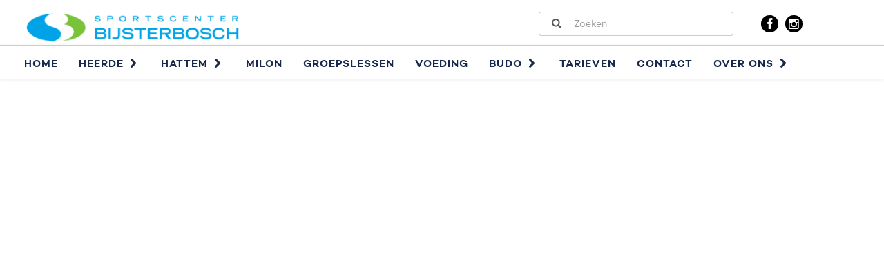

--- FILE ---
content_type: text/html; charset=UTF-8
request_url: https://www.sportscenterbijsterbosch.nl/klantervaringen/elvera/
body_size: 6365
content:
<!DOCTYPE html>
<!--[if lt IE 7]>      <html class="no-js lt-ie9 lt-ie8 lt-ie7" lang=""> <![endif]-->
<!--[if IE 7]>         <html class="no-js lt-ie9 lt-ie8" lang=""> <![endif]-->
<!--[if IE 8]>         <html class="no-js lt-ie9" lang=""> <![endif]-->
<!--[if gt IE 8]><!-->

<html class="no-js" lang="en">
<!--<![endif]-->


<head>
  <meta charset="utf-8">
  <meta content="ie=edge" http-equiv="x-ua-compatible">
  <meta content="width=device-width, initial-scale=1, maximum-scale=1, shrink-to-fit=no, user-scalable=no" name="viewport"><!-- site title -->
  <meta name='robots' content='index, follow, max-image-preview:large, max-snippet:-1, max-video-preview:-1' />

	<!-- This site is optimized with the Yoast SEO plugin v26.8 - https://yoast.com/product/yoast-seo-wordpress/ -->
	<title>Elvera - Bijsterbosch</title>
	<link rel="canonical" href="https://www.sportscenterbijsterbosch.nl/klantervaringen/elvera/" />
	<meta property="og:locale" content="nl_NL" />
	<meta property="og:type" content="article" />
	<meta property="og:title" content="Elvera - Bijsterbosch" />
	<meta property="og:url" content="https://www.sportscenterbijsterbosch.nl/klantervaringen/elvera/" />
	<meta property="og:site_name" content="Bijsterbosch" />
	<meta property="article:publisher" content="https://www.facebook.com/SportscenterBijsterbosch/" />
	<meta property="og:image" content="https://www.sportscenterbijsterbosch.nl/wp-content/uploads/2020/08/Elvera.jpg" />
	<meta property="og:image:width" content="720" />
	<meta property="og:image:height" content="960" />
	<meta property="og:image:type" content="image/jpeg" />
	<meta name="twitter:card" content="summary_large_image" />
	<script type="application/ld+json" class="yoast-schema-graph">{"@context":"https://schema.org","@graph":[{"@type":"WebPage","@id":"https://www.sportscenterbijsterbosch.nl/klantervaringen/elvera/","url":"https://www.sportscenterbijsterbosch.nl/klantervaringen/elvera/","name":"Elvera - Bijsterbosch","isPartOf":{"@id":"https://www.sportscenterbijsterbosch.nl/#website"},"primaryImageOfPage":{"@id":"https://www.sportscenterbijsterbosch.nl/klantervaringen/elvera/#primaryimage"},"image":{"@id":"https://www.sportscenterbijsterbosch.nl/klantervaringen/elvera/#primaryimage"},"thumbnailUrl":"https://www.sportscenterbijsterbosch.nl/wp-content/uploads/2020/08/Elvera.jpg","datePublished":"2020-08-27T12:29:46+00:00","breadcrumb":{"@id":"https://www.sportscenterbijsterbosch.nl/klantervaringen/elvera/#breadcrumb"},"inLanguage":"nl-NL","potentialAction":[{"@type":"ReadAction","target":["https://www.sportscenterbijsterbosch.nl/klantervaringen/elvera/"]}]},{"@type":"ImageObject","inLanguage":"nl-NL","@id":"https://www.sportscenterbijsterbosch.nl/klantervaringen/elvera/#primaryimage","url":"https://www.sportscenterbijsterbosch.nl/wp-content/uploads/2020/08/Elvera.jpg","contentUrl":"https://www.sportscenterbijsterbosch.nl/wp-content/uploads/2020/08/Elvera.jpg","width":720,"height":960},{"@type":"BreadcrumbList","@id":"https://www.sportscenterbijsterbosch.nl/klantervaringen/elvera/#breadcrumb","itemListElement":[{"@type":"ListItem","position":1,"name":"Home","item":"https://www.sportscenterbijsterbosch.nl/"},{"@type":"ListItem","position":2,"name":"Elvera"}]},{"@type":"WebSite","@id":"https://www.sportscenterbijsterbosch.nl/#website","url":"https://www.sportscenterbijsterbosch.nl/","name":"Sportscenter Bijsterbosch","description":"","publisher":{"@id":"https://www.sportscenterbijsterbosch.nl/#organization"},"potentialAction":[{"@type":"SearchAction","target":{"@type":"EntryPoint","urlTemplate":"https://www.sportscenterbijsterbosch.nl/?s={search_term_string}"},"query-input":{"@type":"PropertyValueSpecification","valueRequired":true,"valueName":"search_term_string"}}],"inLanguage":"nl-NL"},{"@type":"Organization","@id":"https://www.sportscenterbijsterbosch.nl/#organization","name":"Sportscenter Bijsterbosch","url":"https://www.sportscenterbijsterbosch.nl/","logo":{"@type":"ImageObject","inLanguage":"nl-NL","@id":"https://www.sportscenterbijsterbosch.nl/#/schema/logo/image/","url":"https://www.sportscenterbijsterbosch.nl/wp-content/uploads/2017/09/Schermafbeelding-2016-10-10-om-02.30.29.png","contentUrl":"https://www.sportscenterbijsterbosch.nl/wp-content/uploads/2017/09/Schermafbeelding-2016-10-10-om-02.30.29.png","width":718,"height":140,"caption":"Sportscenter Bijsterbosch"},"image":{"@id":"https://www.sportscenterbijsterbosch.nl/#/schema/logo/image/"},"sameAs":["https://www.facebook.com/SportscenterBijsterbosch/","https://www.instagram.com/sportscenterbijsterbosch/"]}]}</script>
	<!-- / Yoast SEO plugin. -->


<link rel='dns-prefetch' href='//maxcdn.bootstrapcdn.com' />
<link href='https://fonts.gstatic.com' crossorigin rel='preconnect' />
<link rel="alternate" title="oEmbed (JSON)" type="application/json+oembed" href="https://www.sportscenterbijsterbosch.nl/wp-json/oembed/1.0/embed?url=https%3A%2F%2Fwww.sportscenterbijsterbosch.nl%2Fklantervaringen%2Felvera%2F" />
<link rel="alternate" title="oEmbed (XML)" type="text/xml+oembed" href="https://www.sportscenterbijsterbosch.nl/wp-json/oembed/1.0/embed?url=https%3A%2F%2Fwww.sportscenterbijsterbosch.nl%2Fklantervaringen%2Felvera%2F&#038;format=xml" />
<style id='wp-img-auto-sizes-contain-inline-css' type='text/css'>
img:is([sizes=auto i],[sizes^="auto," i]){contain-intrinsic-size:3000px 1500px}
/*# sourceURL=wp-img-auto-sizes-contain-inline-css */
</style>
<style id='wp-emoji-styles-inline-css' type='text/css'>

	img.wp-smiley, img.emoji {
		display: inline !important;
		border: none !important;
		box-shadow: none !important;
		height: 1em !important;
		width: 1em !important;
		margin: 0 0.07em !important;
		vertical-align: -0.1em !important;
		background: none !important;
		padding: 0 !important;
	}
/*# sourceURL=wp-emoji-styles-inline-css */
</style>
<style id='wp-block-library-inline-css' type='text/css'>
:root{--wp-block-synced-color:#7a00df;--wp-block-synced-color--rgb:122,0,223;--wp-bound-block-color:var(--wp-block-synced-color);--wp-editor-canvas-background:#ddd;--wp-admin-theme-color:#007cba;--wp-admin-theme-color--rgb:0,124,186;--wp-admin-theme-color-darker-10:#006ba1;--wp-admin-theme-color-darker-10--rgb:0,107,160.5;--wp-admin-theme-color-darker-20:#005a87;--wp-admin-theme-color-darker-20--rgb:0,90,135;--wp-admin-border-width-focus:2px}@media (min-resolution:192dpi){:root{--wp-admin-border-width-focus:1.5px}}.wp-element-button{cursor:pointer}:root .has-very-light-gray-background-color{background-color:#eee}:root .has-very-dark-gray-background-color{background-color:#313131}:root .has-very-light-gray-color{color:#eee}:root .has-very-dark-gray-color{color:#313131}:root .has-vivid-green-cyan-to-vivid-cyan-blue-gradient-background{background:linear-gradient(135deg,#00d084,#0693e3)}:root .has-purple-crush-gradient-background{background:linear-gradient(135deg,#34e2e4,#4721fb 50%,#ab1dfe)}:root .has-hazy-dawn-gradient-background{background:linear-gradient(135deg,#faaca8,#dad0ec)}:root .has-subdued-olive-gradient-background{background:linear-gradient(135deg,#fafae1,#67a671)}:root .has-atomic-cream-gradient-background{background:linear-gradient(135deg,#fdd79a,#004a59)}:root .has-nightshade-gradient-background{background:linear-gradient(135deg,#330968,#31cdcf)}:root .has-midnight-gradient-background{background:linear-gradient(135deg,#020381,#2874fc)}:root{--wp--preset--font-size--normal:16px;--wp--preset--font-size--huge:42px}.has-regular-font-size{font-size:1em}.has-larger-font-size{font-size:2.625em}.has-normal-font-size{font-size:var(--wp--preset--font-size--normal)}.has-huge-font-size{font-size:var(--wp--preset--font-size--huge)}.has-text-align-center{text-align:center}.has-text-align-left{text-align:left}.has-text-align-right{text-align:right}.has-fit-text{white-space:nowrap!important}#end-resizable-editor-section{display:none}.aligncenter{clear:both}.items-justified-left{justify-content:flex-start}.items-justified-center{justify-content:center}.items-justified-right{justify-content:flex-end}.items-justified-space-between{justify-content:space-between}.screen-reader-text{border:0;clip-path:inset(50%);height:1px;margin:-1px;overflow:hidden;padding:0;position:absolute;width:1px;word-wrap:normal!important}.screen-reader-text:focus{background-color:#ddd;clip-path:none;color:#444;display:block;font-size:1em;height:auto;left:5px;line-height:normal;padding:15px 23px 14px;text-decoration:none;top:5px;width:auto;z-index:100000}html :where(.has-border-color){border-style:solid}html :where([style*=border-top-color]){border-top-style:solid}html :where([style*=border-right-color]){border-right-style:solid}html :where([style*=border-bottom-color]){border-bottom-style:solid}html :where([style*=border-left-color]){border-left-style:solid}html :where([style*=border-width]){border-style:solid}html :where([style*=border-top-width]){border-top-style:solid}html :where([style*=border-right-width]){border-right-style:solid}html :where([style*=border-bottom-width]){border-bottom-style:solid}html :where([style*=border-left-width]){border-left-style:solid}html :where(img[class*=wp-image-]){height:auto;max-width:100%}:where(figure){margin:0 0 1em}html :where(.is-position-sticky){--wp-admin--admin-bar--position-offset:var(--wp-admin--admin-bar--height,0px)}@media screen and (max-width:600px){html :where(.is-position-sticky){--wp-admin--admin-bar--position-offset:0px}}

/*# sourceURL=wp-block-library-inline-css */
</style>
<style id='classic-theme-styles-inline-css' type='text/css'>
/*! This file is auto-generated */
.wp-block-button__link{color:#fff;background-color:#32373c;border-radius:9999px;box-shadow:none;text-decoration:none;padding:calc(.667em + 2px) calc(1.333em + 2px);font-size:1.125em}.wp-block-file__button{background:#32373c;color:#fff;text-decoration:none}
/*# sourceURL=/wp-includes/css/classic-themes.min.css */
</style>
<link rel='stylesheet' id='wp-components-css' href='https://www.sportscenterbijsterbosch.nl/wp-includes/css/dist/components/style.min.css?ver=6.9' type='text/css' media='all' />
<link rel='stylesheet' id='wp-preferences-css' href='https://www.sportscenterbijsterbosch.nl/wp-includes/css/dist/preferences/style.min.css?ver=6.9' type='text/css' media='all' />
<link rel='stylesheet' id='wp-block-editor-css' href='https://www.sportscenterbijsterbosch.nl/wp-includes/css/dist/block-editor/style.min.css?ver=6.9' type='text/css' media='all' />
<link rel='stylesheet' id='popup-maker-block-library-style-css' href='https://www.sportscenterbijsterbosch.nl/wp-content/plugins/popup-maker/dist/packages/block-library-style.css?ver=dbea705cfafe089d65f1' type='text/css' media='all' />
<link rel='stylesheet' id='contact-form-7-css' href='https://www.sportscenterbijsterbosch.nl/wp-content/plugins/contact-form-7/includes/css/styles.css?ver=6.1.4' type='text/css' media='all' />
<style id='contact-form-7-inline-css' type='text/css'>
.wpcf7 .wpcf7-recaptcha iframe {margin-bottom: 0;}.wpcf7 .wpcf7-recaptcha[data-align="center"] > div {margin: 0 auto;}.wpcf7 .wpcf7-recaptcha[data-align="right"] > div {margin: 0 0 0 auto;}
/*# sourceURL=contact-form-7-inline-css */
</style>
<link rel='stylesheet' id='cf7msm_styles-css' href='https://www.sportscenterbijsterbosch.nl/wp-content/plugins/contact-form-7-multi-step-module/resources/cf7msm.css?ver=4.5' type='text/css' media='all' />
<link rel='stylesheet' id='bootstrap-css' href='https://www.sportscenterbijsterbosch.nl/wp-content/themes/fitness-3/css/bootstrap.min.css?ver=6.9' type='text/css' media='all' />
<link rel='stylesheet' id='bootstrap-theme-css' href='https://www.sportscenterbijsterbosch.nl/wp-content/themes/fitness-3/css/bootstrap-theme.min.css?ver=6.9' type='text/css' media='all' />
<link rel='stylesheet' id='push-menu-css' href='https://www.sportscenterbijsterbosch.nl/wp-content/themes/fitness-3/css/push-menu.css?ver=6.9' type='text/css' media='all' />
<link rel='stylesheet' id='fancybox-css' href='https://www.sportscenterbijsterbosch.nl/wp-content/themes/fitness-3/css/fancybox.css?ver=6.9' type='text/css' media='all' />
<link rel='stylesheet' id='owl-carousel-css' href='https://www.sportscenterbijsterbosch.nl/wp-content/themes/fitness-3/css/owl.carousel.css?ver=6.9' type='text/css' media='all' />
<link rel='stylesheet' id='owl-theme-css' href='https://www.sportscenterbijsterbosch.nl/wp-content/themes/fitness-3/css/owl.theme.css?ver=6.9' type='text/css' media='all' />
<link rel='stylesheet' id='awesome-checkbox-css' href='https://www.sportscenterbijsterbosch.nl/wp-content/themes/fitness-3/css/awesome-bootstrap-checkbox.css?ver=6.9' type='text/css' media='all' />
<link rel='stylesheet' id='bootstrap-select-css' href='https://www.sportscenterbijsterbosch.nl/wp-content/themes/fitness-3/css/bootstrap-select.min.css?ver=6.9' type='text/css' media='all' />
<link rel='stylesheet' id='main-css-css' href='https://www.sportscenterbijsterbosch.nl/wp-content/themes/fitness-3/css/main.css?ver=6.9' type='text/css' media='all' />
<link rel='stylesheet' id='fa-css' href='//maxcdn.bootstrapcdn.com/font-awesome/4.7.0/css/font-awesome.min.css?ver=6.9' type='text/css' media='all' />
<link rel='stylesheet' id='responsive-css-css' href='https://www.sportscenterbijsterbosch.nl/wp-content/themes/fitness-3/css/responsive.css?ver=6.9' type='text/css' media='all' />
<link rel='stylesheet' id='fonts-css' href='https://www.sportscenterbijsterbosch.nl/wp-content/themes/fitness-3/fonts/font.css?ver=6.9' type='text/css' media='all' />
<link rel='stylesheet' id='magnific-popup-css' href='https://www.sportscenterbijsterbosch.nl/wp-content/themes/fitness-3/css/magnific-popup.css?ver=6.9' type='text/css' media='all' />
<link rel='stylesheet' id='option-css-css' href='https://www.sportscenterbijsterbosch.nl/wp-content/cache/busting/1/wp-content/themes/fitness-3/css.css' type='text/css' media='all' />
<link rel='stylesheet' id='tablepress-default-css' href='https://www.sportscenterbijsterbosch.nl/wp-content/plugins/tablepress/css/build/default.css?ver=3.2.6' type='text/css' media='all' />
<link rel='stylesheet' id='popup-maker-site-css' href='//www.sportscenterbijsterbosch.nl/wp-content/uploads/pum/pum-site-styles.css?generated=1756326819&#038;ver=1.21.5' type='text/css' media='all' />
<link rel='stylesheet' id='forget-about-shortcode-buttons-css' href='https://www.sportscenterbijsterbosch.nl/wp-content/plugins/forget-about-shortcode-buttons/public/css/button-styles.css?ver=2.1.3' type='text/css' media='all' />
<script type="text/javascript" src="https://www.sportscenterbijsterbosch.nl/wp-includes/js/jquery/jquery.min.js?ver=3.7.1" id="jquery-core-js"></script>
<script type="text/javascript" src="https://www.sportscenterbijsterbosch.nl/wp-includes/js/jquery/jquery-migrate.min.js?ver=3.4.1" id="jquery-migrate-js"></script>
<link rel="https://api.w.org/" href="https://www.sportscenterbijsterbosch.nl/wp-json/" /><link rel="EditURI" type="application/rsd+xml" title="RSD" href="https://www.sportscenterbijsterbosch.nl/xmlrpc.php?rsd" />
<meta name="generator" content="WordPress 6.9" />
<link rel='shortlink' href='https://www.sportscenterbijsterbosch.nl/?p=48035' />
<!-- All in one Favicon 4.8 --><link rel="icon" href="https://www.sportscenterbijsterbosch.nl//wp-content/uploads/2017/09/Icon.png" type="image/png"/>
<link rel="icon" href="https://www.sportscenterbijsterbosch.nl/wp-content/uploads/2023/10/cropped-Logo-vierkant-1-32x32.png" sizes="32x32" />
<link rel="icon" href="https://www.sportscenterbijsterbosch.nl/wp-content/uploads/2023/10/cropped-Logo-vierkant-1-192x192.png" sizes="192x192" />
<link rel="apple-touch-icon" href="https://www.sportscenterbijsterbosch.nl/wp-content/uploads/2023/10/cropped-Logo-vierkant-1-180x180.png" />
<meta name="msapplication-TileImage" content="https://www.sportscenterbijsterbosch.nl/wp-content/uploads/2023/10/cropped-Logo-vierkant-1-270x270.png" />
  </head>

<body>


  <section class="navbar-fixed-top fixed-container">
    <div class="header-top hidden-xs hidden-sm">
      <div class="container-fluid container-head">
        <div class="row">
          <div class="col-md-4 header-top-left">
            <a class="navbar-brand" href="/"><img alt="main-logo" class="img-responsive" src="https://www.sportscenterbijsterbosch.nl/wp-content/uploads/2017/09/Schermafbeelding-2016-10-10-om-02.30.29.png"></a>
          </div>


          <div class="col-md-6 header-top-right">
              <form action="/" method="get">
                  <div class="input-group stylish-input-group col-md-7">

                            <span class="input-group-addon"><button type="submit"><span
                                            class="glyphicon glyphicon-search"></span></button></span> <input
                              class="form-control" placeholder="Zoeken" type="text" name="s"
                              value="">

                  </div>
              </form>


            <ul class="list-inline social-icons col-md-5">
              <li><a href="https://www.facebook.com/SportscenterBijsterbosch" target="_blank"><i aria-hidden="true" class="fa fa-facebook"></i></a></li><li><a href="https://www.instagram.com/sportscenterbijsterbosch/" target="_blank"><i aria-hidden="true" class="fa fa-instagram"></i></a></li>            </ul>
          </div>
        </div>
      </div>
    </div>
    <!-- .header-top -->


    <nav class="custom-navbar navbar navbar-default navbar-fixed-top text-center">
      <div class="container-fluid container-fixed">
        <!-- Brand and toggle get grouped for better mobile display -->


          <div class="navbar-header visible-xs visible-sm">
              <button class="navbar-toggle toggle-menu menu-right" data-target="#bs-example-navbar-collapse-1" data-toggle="collapse" type="button">
                  <span class="icon-bar"></span>
                  <span class="icon-bar"></span>
              </button>
              <a class="navbar-brand" href="#"><img alt="main-logo" class="img-responsive" src="https://www.sportscenterbijsterbosch.nl/wp-content/uploads/2017/09/Schermafbeelding-2016-10-10-om-02.30.29.png"></a>
          </div>
          <!-- End navbar-header -->

          <div class="collapse navbar-collapse cbp-spmenu cbp-spmenu-vertical cbp-spmenu-right navbar-style" id="bs-example-navbar-collapse-1">
            <div class="nav-mobile visible-xs visible-sm">
                <div class="drilldown"> <!-- required -->
                    <div class="nav navbar-nav drilldown-container"> <!-- required -->
                        <ul class="drilldown-root"><li itemscope="itemscope" itemtype="https://www.schema.org/SiteNavigationElement" id="menu-item-54" class="menu-item menu-item-type-post_type menu-item-object-page menu-item-home menu-item-54"><a title="Home" href="https://www.sportscenterbijsterbosch.nl/">Home</a></li>
<li itemscope="itemscope" itemtype="https://www.schema.org/SiteNavigationElement" id="menu-item-376" class="menu-item menu-item-type-post_type menu-item-object-page menu-item-has-children menu-item-376"><a title="Heerde" href="https://www.sportscenterbijsterbosch.nl/heerde/">Heerde</a> <a href class="sub-arrow"><i class="fa fa-fw fa-chevron-right"></i></a>
<ul role="menu" class="drilldown-sub" >

	<li class="drilldown-back"><a><i class="fa fa-chevron-left"></i> Terug</a></li>
	<li itemscope="itemscope" itemtype="https://www.schema.org/SiteNavigationElement" id="menu-item-1163" class="menu-item menu-item-type-post_type menu-item-object-page menu-item-1163"><a title="Openingstijden" href="https://www.sportscenterbijsterbosch.nl/openingstijden-heerde/">Openingstijden</a></li>
	<li itemscope="itemscope" itemtype="https://www.schema.org/SiteNavigationElement" id="menu-item-382" class="menu-item menu-item-type-post_type menu-item-object-page menu-item-has-children menu-item-382"><a title="Voorzieningen" href="https://www.sportscenterbijsterbosch.nl/heerde/voorzieningen/">Voorzieningen</a> <a href class="sub-arrow"><i class="fa fa-fw fa-chevron-right"></i></a>
	<ul role="menu" class="drilldown-sub" >

		<li class="drilldown-back"><a><i class="fa fa-chevron-left"></i> Terug</a></li>
		<li itemscope="itemscope" itemtype="https://www.schema.org/SiteNavigationElement" id="menu-item-1306" class="menu-item menu-item-type-post_type menu-item-object-page menu-item-1306"><a title="Massage Heerde" href="https://www.sportscenterbijsterbosch.nl/massage-heerde/">Massage Heerde</a></li>
		<li itemscope="itemscope" itemtype="https://www.schema.org/SiteNavigationElement" id="menu-item-56014" class="menu-item menu-item-type-post_type menu-item-object-page menu-item-56014"><a title="Kinderoppas" href="https://www.sportscenterbijsterbosch.nl/kinderoppas/">Kinderoppas</a></li>
		<li itemscope="itemscope" itemtype="https://www.schema.org/SiteNavigationElement" id="menu-item-1045" class="menu-item menu-item-type-post_type menu-item-object-page menu-item-1045"><a title="Voedingsconsulente" href="https://www.sportscenterbijsterbosch.nl/voedingsconsulente/">Voedingsconsulente</a></li>
		<li itemscope="itemscope" itemtype="https://www.schema.org/SiteNavigationElement" id="menu-item-73939" class="menu-item menu-item-type-post_type menu-item-object-page menu-item-73939"><a title="Aangepast sporten" href="https://www.sportscenterbijsterbosch.nl/aangepastsporten/">Aangepast sporten</a></li>
		<li itemscope="itemscope" itemtype="https://www.schema.org/SiteNavigationElement" id="menu-item-1049" class="menu-item menu-item-type-post_type menu-item-object-page menu-item-1049"><a title="Verhuur" href="https://www.sportscenterbijsterbosch.nl/verhuur/">Verhuur</a></li>
		<li itemscope="itemscope" itemtype="https://www.schema.org/SiteNavigationElement" id="menu-item-1050" class="menu-item menu-item-type-post_type menu-item-object-page menu-item-1050"><a title="Fysiotherapie" href="https://www.sportscenterbijsterbosch.nl/fysiotherapie/">Fysiotherapie</a></li>
		<li itemscope="itemscope" itemtype="https://www.schema.org/SiteNavigationElement" id="menu-item-49726" class="menu-item menu-item-type-post_type menu-item-object-page menu-item-49726"><a title="Chiropractie Van Viegen" href="https://www.sportscenterbijsterbosch.nl/chiropractie-van-viegen/">Chiropractie Van Viegen</a></li>
		<li itemscope="itemscope" itemtype="https://www.schema.org/SiteNavigationElement" id="menu-item-1051" class="menu-item menu-item-type-post_type menu-item-object-page menu-item-1051"><a title="Personal Training" href="https://www.sportscenterbijsterbosch.nl/personal-training/">Personal Training</a></li>
		<li itemscope="itemscope" itemtype="https://www.schema.org/SiteNavigationElement" id="menu-item-1052" class="menu-item menu-item-type-post_type menu-item-object-page menu-item-1052"><a title="Podoloog" href="https://www.sportscenterbijsterbosch.nl/podoloog/">Podoloog</a></li>
		<li itemscope="itemscope" itemtype="https://www.schema.org/SiteNavigationElement" id="menu-item-1053" class="menu-item menu-item-type-post_type menu-item-object-page menu-item-1053"><a title="Diëtiste" href="https://www.sportscenterbijsterbosch.nl/dietiste/">Diëtiste</a></li>
		<li itemscope="itemscope" itemtype="https://www.schema.org/SiteNavigationElement" id="menu-item-1046" class="menu-item menu-item-type-post_type menu-item-object-page menu-item-1046"><a title="Wellness Heerde" href="https://www.sportscenterbijsterbosch.nl/wellness/">Wellness Heerde</a></li>
	</ul>
</li>
	<li itemscope="itemscope" itemtype="https://www.schema.org/SiteNavigationElement" id="menu-item-377" class="menu-item menu-item-type-post_type menu-item-object-page menu-item-377"><a title="Fitness heerde" href="https://www.sportscenterbijsterbosch.nl/heerde/fitness-heerde/">Fitness heerde</a></li>
	<li itemscope="itemscope" itemtype="https://www.schema.org/SiteNavigationElement" id="menu-item-53740" class="menu-item menu-item-type-post_type menu-item-object-page menu-item-53740"><a title="EnergyZone Heerde" href="https://www.sportscenterbijsterbosch.nl/energyzone-3-2/">EnergyZone Heerde</a></li>
	<li itemscope="itemscope" itemtype="https://www.schema.org/SiteNavigationElement" id="menu-item-378" class="menu-item menu-item-type-post_type menu-item-object-page menu-item-378"><a title="Groepslessen" href="https://www.sportscenterbijsterbosch.nl/heerde/groepslessen-2/">Groepslessen</a></li>
	<li itemscope="itemscope" itemtype="https://www.schema.org/SiteNavigationElement" id="menu-item-379" class="menu-item menu-item-type-post_type menu-item-object-page menu-item-379"><a title="Jeugdsporten" href="https://www.sportscenterbijsterbosch.nl/heerde/jeugdsporten/">Jeugdsporten</a></li>
	<li itemscope="itemscope" itemtype="https://www.schema.org/SiteNavigationElement" id="menu-item-56290" class="menu-item menu-item-type-post_type menu-item-object-page menu-item-56290"><a title="Jeugdfonds Sport &#038; Cultuur" href="https://www.sportscenterbijsterbosch.nl/jeugdfonds-sport-cultuur/">Jeugdfonds Sport &#038; Cultuur</a></li>
	<li itemscope="itemscope" itemtype="https://www.schema.org/SiteNavigationElement" id="menu-item-63218" class="menu-item menu-item-type-post_type menu-item-object-page menu-item-63218"><a title="Bedrijfsfitness, een gezonde zaak!" href="https://www.sportscenterbijsterbosch.nl/bedrijfsfitness/">Bedrijfsfitness, een gezonde zaak!</a></li>
</ul>
</li>
<li itemscope="itemscope" itemtype="https://www.schema.org/SiteNavigationElement" id="menu-item-383" class="menu-item menu-item-type-post_type menu-item-object-page menu-item-has-children menu-item-383"><a title="Hattem" href="https://www.sportscenterbijsterbosch.nl/hattem/">Hattem</a> <a href class="sub-arrow"><i class="fa fa-fw fa-chevron-right"></i></a>
<ul role="menu" class="drilldown-sub" >

	<li class="drilldown-back"><a><i class="fa fa-chevron-left"></i> Terug</a></li>
	<li itemscope="itemscope" itemtype="https://www.schema.org/SiteNavigationElement" id="menu-item-1162" class="menu-item menu-item-type-post_type menu-item-object-page menu-item-1162"><a title="Openingstijden" href="https://www.sportscenterbijsterbosch.nl/openingstijden-hattem/">Openingstijden</a></li>
	<li itemscope="itemscope" itemtype="https://www.schema.org/SiteNavigationElement" id="menu-item-389" class="menu-item menu-item-type-post_type menu-item-object-page menu-item-has-children menu-item-389"><a title="Voorzieningen" href="https://www.sportscenterbijsterbosch.nl/hattem/voorzieningen/">Voorzieningen</a> <a href class="sub-arrow"><i class="fa fa-fw fa-chevron-right"></i></a>
	<ul role="menu" class="drilldown-sub" >

		<li class="drilldown-back"><a><i class="fa fa-chevron-left"></i> Terug</a></li>
		<li itemscope="itemscope" itemtype="https://www.schema.org/SiteNavigationElement" id="menu-item-1067" class="menu-item menu-item-type-post_type menu-item-object-page menu-item-1067"><a title="Squash" href="https://www.sportscenterbijsterbosch.nl/squash/">Squash</a></li>
		<li itemscope="itemscope" itemtype="https://www.schema.org/SiteNavigationElement" id="menu-item-56015" class="menu-item menu-item-type-post_type menu-item-object-page menu-item-56015"><a title="Kinderoppas" href="https://www.sportscenterbijsterbosch.nl/kinderoppas/">Kinderoppas</a></li>
		<li itemscope="itemscope" itemtype="https://www.schema.org/SiteNavigationElement" id="menu-item-1328" class="menu-item menu-item-type-post_type menu-item-object-page menu-item-1328"><a title="Massage Hattem" href="https://www.sportscenterbijsterbosch.nl/massage-hattem/">Massage Hattem</a></li>
		<li itemscope="itemscope" itemtype="https://www.schema.org/SiteNavigationElement" id="menu-item-1058" class="menu-item menu-item-type-post_type menu-item-object-page menu-item-1058"><a title="Voedingsconsulente" href="https://www.sportscenterbijsterbosch.nl/voedingsconsulente/">Voedingsconsulente</a></li>
		<li itemscope="itemscope" itemtype="https://www.schema.org/SiteNavigationElement" id="menu-item-73940" class="menu-item menu-item-type-post_type menu-item-object-page menu-item-73940"><a title="Aangepast sporten" href="https://www.sportscenterbijsterbosch.nl/aangepastsporten/">Aangepast sporten</a></li>
		<li itemscope="itemscope" itemtype="https://www.schema.org/SiteNavigationElement" id="menu-item-1062" class="menu-item menu-item-type-post_type menu-item-object-page menu-item-1062"><a title="Verhuur" href="https://www.sportscenterbijsterbosch.nl/verhuur/">Verhuur</a></li>
		<li itemscope="itemscope" itemtype="https://www.schema.org/SiteNavigationElement" id="menu-item-1063" class="menu-item menu-item-type-post_type menu-item-object-page menu-item-1063"><a title="Fysiotherapie" href="https://www.sportscenterbijsterbosch.nl/fysiotherapie/">Fysiotherapie</a></li>
		<li itemscope="itemscope" itemtype="https://www.schema.org/SiteNavigationElement" id="menu-item-1064" class="menu-item menu-item-type-post_type menu-item-object-page menu-item-1064"><a title="Personal Training" href="https://www.sportscenterbijsterbosch.nl/personal-training/">Personal Training</a></li>
		<li itemscope="itemscope" itemtype="https://www.schema.org/SiteNavigationElement" id="menu-item-1065" class="menu-item menu-item-type-post_type menu-item-object-page menu-item-1065"><a title="Podoloog" href="https://www.sportscenterbijsterbosch.nl/podoloog/">Podoloog</a></li>
		<li itemscope="itemscope" itemtype="https://www.schema.org/SiteNavigationElement" id="menu-item-1066" class="menu-item menu-item-type-post_type menu-item-object-page menu-item-1066"><a title="Diëtiste" href="https://www.sportscenterbijsterbosch.nl/dietiste/">Diëtiste</a></li>
		<li itemscope="itemscope" itemtype="https://www.schema.org/SiteNavigationElement" id="menu-item-1059" class="menu-item menu-item-type-post_type menu-item-object-page menu-item-1059"><a title="Wellness Hattem" href="https://www.sportscenterbijsterbosch.nl/wellness-hattem/">Wellness Hattem</a></li>
	</ul>
</li>
	<li itemscope="itemscope" itemtype="https://www.schema.org/SiteNavigationElement" id="menu-item-384" class="menu-item menu-item-type-post_type menu-item-object-page menu-item-384"><a title="Fitness hattem" href="https://www.sportscenterbijsterbosch.nl/hattem/fitness-hattem/">Fitness hattem</a></li>
	<li itemscope="itemscope" itemtype="https://www.schema.org/SiteNavigationElement" id="menu-item-643" class="menu-item menu-item-type-post_type menu-item-object-page menu-item-643"><a title="EnergyZone" href="https://www.sportscenterbijsterbosch.nl/energyzone/">EnergyZone</a></li>
	<li itemscope="itemscope" itemtype="https://www.schema.org/SiteNavigationElement" id="menu-item-637" class="menu-item menu-item-type-post_type menu-item-object-page menu-item-637"><a title="Floo" href="https://www.sportscenterbijsterbosch.nl/floo/">Floo</a></li>
	<li itemscope="itemscope" itemtype="https://www.schema.org/SiteNavigationElement" id="menu-item-385" class="menu-item menu-item-type-post_type menu-item-object-page menu-item-385"><a title="Groepslessen" href="https://www.sportscenterbijsterbosch.nl/hattem/groepslessen/">Groepslessen</a></li>
	<li itemscope="itemscope" itemtype="https://www.schema.org/SiteNavigationElement" id="menu-item-386" class="menu-item menu-item-type-post_type menu-item-object-page menu-item-386"><a title="Jeugdsporten" href="https://www.sportscenterbijsterbosch.nl/hattem/jeugdsporten/">Jeugdsporten</a></li>
	<li itemscope="itemscope" itemtype="https://www.schema.org/SiteNavigationElement" id="menu-item-56291" class="menu-item menu-item-type-post_type menu-item-object-page menu-item-56291"><a title="Jeugdfonds Sport &#038; Cultuur" href="https://www.sportscenterbijsterbosch.nl/jeugdfonds-sport-cultuur/">Jeugdfonds Sport &#038; Cultuur</a></li>
	<li itemscope="itemscope" itemtype="https://www.schema.org/SiteNavigationElement" id="menu-item-63219" class="menu-item menu-item-type-post_type menu-item-object-page menu-item-63219"><a title="Bedrijfsfitness, een gezonde zaak!" href="https://www.sportscenterbijsterbosch.nl/bedrijfsfitness/">Bedrijfsfitness, een gezonde zaak!</a></li>
</ul>
</li>
<li itemscope="itemscope" itemtype="https://www.schema.org/SiteNavigationElement" id="menu-item-390" class="menu-item menu-item-type-post_type menu-item-object-page menu-item-390"><a title="Milon" href="https://www.sportscenterbijsterbosch.nl/milon/">Milon</a></li>
<li itemscope="itemscope" itemtype="https://www.schema.org/SiteNavigationElement" id="menu-item-74791" class="menu-item menu-item-type-post_type menu-item-object-page menu-item-74791"><a title="Groepslessen" href="https://www.sportscenterbijsterbosch.nl/groepslessen-2/">Groepslessen</a></li>
<li itemscope="itemscope" itemtype="https://www.schema.org/SiteNavigationElement" id="menu-item-52772" class="menu-item menu-item-type-post_type menu-item-object-page menu-item-52772"><a title="Voeding" href="https://www.sportscenterbijsterbosch.nl/home-2/">Voeding</a></li>
<li itemscope="itemscope" itemtype="https://www.schema.org/SiteNavigationElement" id="menu-item-1475" class="menu-item menu-item-type-post_type menu-item-object-page menu-item-has-children menu-item-1475"><a title="Budo" href="https://www.sportscenterbijsterbosch.nl/judo-buiten/">Budo</a> <a href class="sub-arrow"><i class="fa fa-fw fa-chevron-right"></i></a>
<ul role="menu" class="drilldown-sub" >

	<li class="drilldown-back"><a><i class="fa fa-chevron-left"></i> Terug</a></li>
	<li itemscope="itemscope" itemtype="https://www.schema.org/SiteNavigationElement" id="menu-item-49701" class="menu-item menu-item-type-post_type menu-item-object-page menu-item-49701"><a title="Karate" href="https://www.sportscenterbijsterbosch.nl/karate-2/">Karate</a></li>
	<li itemscope="itemscope" itemtype="https://www.schema.org/SiteNavigationElement" id="menu-item-49661" class="menu-item menu-item-type-post_type menu-item-object-page menu-item-49661"><a title="Judo" href="https://www.sportscenterbijsterbosch.nl/judo/">Judo</a></li>
</ul>
</li>
<li itemscope="itemscope" itemtype="https://www.schema.org/SiteNavigationElement" id="menu-item-391" class="menu-item menu-item-type-post_type menu-item-object-page menu-item-391"><a title="Tarieven" href="https://www.sportscenterbijsterbosch.nl/tarieven/">Tarieven</a></li>
<li itemscope="itemscope" itemtype="https://www.schema.org/SiteNavigationElement" id="menu-item-65" class="menu-item menu-item-type-post_type menu-item-object-page menu-item-65"><a title="Contact" href="https://www.sportscenterbijsterbosch.nl/contact/">Contact</a></li>
<li itemscope="itemscope" itemtype="https://www.schema.org/SiteNavigationElement" id="menu-item-1108" class="menu-item menu-item-type-custom menu-item-object-custom menu-item-has-children menu-item-1108"><a title="Over ons" href="https://www.sportscenterbijsterbosch.nl/over-ons/">Over ons</a> <a href class="sub-arrow"><i class="fa fa-fw fa-chevron-right"></i></a>
<ul role="menu" class="drilldown-sub" >

	<li class="drilldown-back"><a><i class="fa fa-chevron-left"></i> Terug</a></li>
	<li itemscope="itemscope" itemtype="https://www.schema.org/SiteNavigationElement" id="menu-item-334" class="menu-item menu-item-type-post_type menu-item-object-page menu-item-334"><a title="Sfeer impressie" href="https://www.sportscenterbijsterbosch.nl/sfeer-impressie/">Sfeer impressie</a></li>
	<li itemscope="itemscope" itemtype="https://www.schema.org/SiteNavigationElement" id="menu-item-894" class="menu-item menu-item-type-post_type menu-item-object-page menu-item-894"><a title="Vacatures" href="https://www.sportscenterbijsterbosch.nl/vacatures/">Vacatures</a></li>
</ul>
</li>
</ul>                    </div>
                </div>
            </div>

            <div class="nav-desktop hidden-xs hidden-sm">
                <ul class="nav navbar-nav"><li itemscope="itemscope" itemtype="https://www.schema.org/SiteNavigationElement" class="menu-item menu-item-type-post_type menu-item-object-page menu-item-home menu-item-54"><a title="Home" href="https://www.sportscenterbijsterbosch.nl/">Home</a></li>
<li itemscope="itemscope" itemtype="https://www.schema.org/SiteNavigationElement" class="menu-item menu-item-type-post_type menu-item-object-page menu-item-has-children menu-item-376 dropdown"><a title="Heerde" href="https://www.sportscenterbijsterbosch.nl/heerde/">Heerde <i class="fa fa-fw fa-chevron-right"></i></a>
<ul role="menu" class=" dropdown-menu" >
	<li itemscope="itemscope" itemtype="https://www.schema.org/SiteNavigationElement" class="menu-item menu-item-type-post_type menu-item-object-page menu-item-1163"><a title="Openingstijden" href="https://www.sportscenterbijsterbosch.nl/openingstijden-heerde/">Openingstijden</a></li>
	<li itemscope="itemscope" itemtype="https://www.schema.org/SiteNavigationElement" class="menu-item menu-item-type-post_type menu-item-object-page menu-item-has-children menu-item-382 dropdown"><a title="Voorzieningen" href="https://www.sportscenterbijsterbosch.nl/heerde/voorzieningen/">Voorzieningen <i class="fa fa-fw fa-chevron-right"></i></a>
	<ul role="menu" class=" dropdown-menu" >
		<li itemscope="itemscope" itemtype="https://www.schema.org/SiteNavigationElement" class="menu-item menu-item-type-post_type menu-item-object-page menu-item-1306"><a title="Massage Heerde" href="https://www.sportscenterbijsterbosch.nl/massage-heerde/">Massage Heerde</a></li>
		<li itemscope="itemscope" itemtype="https://www.schema.org/SiteNavigationElement" class="menu-item menu-item-type-post_type menu-item-object-page menu-item-56014"><a title="Kinderoppas" href="https://www.sportscenterbijsterbosch.nl/kinderoppas/">Kinderoppas</a></li>
		<li itemscope="itemscope" itemtype="https://www.schema.org/SiteNavigationElement" class="menu-item menu-item-type-post_type menu-item-object-page menu-item-1045"><a title="Voedingsconsulente" href="https://www.sportscenterbijsterbosch.nl/voedingsconsulente/">Voedingsconsulente</a></li>
		<li itemscope="itemscope" itemtype="https://www.schema.org/SiteNavigationElement" class="menu-item menu-item-type-post_type menu-item-object-page menu-item-73939"><a title="Aangepast sporten" href="https://www.sportscenterbijsterbosch.nl/aangepastsporten/">Aangepast sporten</a></li>
		<li itemscope="itemscope" itemtype="https://www.schema.org/SiteNavigationElement" class="menu-item menu-item-type-post_type menu-item-object-page menu-item-1049"><a title="Verhuur" href="https://www.sportscenterbijsterbosch.nl/verhuur/">Verhuur</a></li>
		<li itemscope="itemscope" itemtype="https://www.schema.org/SiteNavigationElement" class="menu-item menu-item-type-post_type menu-item-object-page menu-item-1050"><a title="Fysiotherapie" href="https://www.sportscenterbijsterbosch.nl/fysiotherapie/">Fysiotherapie</a></li>
		<li itemscope="itemscope" itemtype="https://www.schema.org/SiteNavigationElement" class="menu-item menu-item-type-post_type menu-item-object-page menu-item-49726"><a title="Chiropractie Van Viegen" href="https://www.sportscenterbijsterbosch.nl/chiropractie-van-viegen/">Chiropractie Van Viegen</a></li>
		<li itemscope="itemscope" itemtype="https://www.schema.org/SiteNavigationElement" class="menu-item menu-item-type-post_type menu-item-object-page menu-item-1051"><a title="Personal Training" href="https://www.sportscenterbijsterbosch.nl/personal-training/">Personal Training</a></li>
		<li itemscope="itemscope" itemtype="https://www.schema.org/SiteNavigationElement" class="menu-item menu-item-type-post_type menu-item-object-page menu-item-1052"><a title="Podoloog" href="https://www.sportscenterbijsterbosch.nl/podoloog/">Podoloog</a></li>
		<li itemscope="itemscope" itemtype="https://www.schema.org/SiteNavigationElement" class="menu-item menu-item-type-post_type menu-item-object-page menu-item-1053"><a title="Diëtiste" href="https://www.sportscenterbijsterbosch.nl/dietiste/">Diëtiste</a></li>
		<li itemscope="itemscope" itemtype="https://www.schema.org/SiteNavigationElement" class="menu-item menu-item-type-post_type menu-item-object-page menu-item-1046"><a title="Wellness Heerde" href="https://www.sportscenterbijsterbosch.nl/wellness/">Wellness Heerde</a></li>
	</ul>
</li>
	<li itemscope="itemscope" itemtype="https://www.schema.org/SiteNavigationElement" class="menu-item menu-item-type-post_type menu-item-object-page menu-item-377"><a title="Fitness heerde" href="https://www.sportscenterbijsterbosch.nl/heerde/fitness-heerde/">Fitness heerde</a></li>
	<li itemscope="itemscope" itemtype="https://www.schema.org/SiteNavigationElement" class="menu-item menu-item-type-post_type menu-item-object-page menu-item-53740"><a title="EnergyZone Heerde" href="https://www.sportscenterbijsterbosch.nl/energyzone-3-2/">EnergyZone Heerde</a></li>
	<li itemscope="itemscope" itemtype="https://www.schema.org/SiteNavigationElement" class="menu-item menu-item-type-post_type menu-item-object-page menu-item-378"><a title="Groepslessen" href="https://www.sportscenterbijsterbosch.nl/heerde/groepslessen-2/">Groepslessen</a></li>
	<li itemscope="itemscope" itemtype="https://www.schema.org/SiteNavigationElement" class="menu-item menu-item-type-post_type menu-item-object-page menu-item-379"><a title="Jeugdsporten" href="https://www.sportscenterbijsterbosch.nl/heerde/jeugdsporten/">Jeugdsporten</a></li>
	<li itemscope="itemscope" itemtype="https://www.schema.org/SiteNavigationElement" class="menu-item menu-item-type-post_type menu-item-object-page menu-item-56290"><a title="Jeugdfonds Sport &#038; Cultuur" href="https://www.sportscenterbijsterbosch.nl/jeugdfonds-sport-cultuur/">Jeugdfonds Sport &#038; Cultuur</a></li>
	<li itemscope="itemscope" itemtype="https://www.schema.org/SiteNavigationElement" class="menu-item menu-item-type-post_type menu-item-object-page menu-item-63218"><a title="Bedrijfsfitness, een gezonde zaak!" href="https://www.sportscenterbijsterbosch.nl/bedrijfsfitness/">Bedrijfsfitness, een gezonde zaak!</a></li>
</ul>
</li>
<li itemscope="itemscope" itemtype="https://www.schema.org/SiteNavigationElement" class="menu-item menu-item-type-post_type menu-item-object-page menu-item-has-children menu-item-383 dropdown"><a title="Hattem" href="https://www.sportscenterbijsterbosch.nl/hattem/">Hattem <i class="fa fa-fw fa-chevron-right"></i></a>
<ul role="menu" class=" dropdown-menu" >
	<li itemscope="itemscope" itemtype="https://www.schema.org/SiteNavigationElement" class="menu-item menu-item-type-post_type menu-item-object-page menu-item-1162"><a title="Openingstijden" href="https://www.sportscenterbijsterbosch.nl/openingstijden-hattem/">Openingstijden</a></li>
	<li itemscope="itemscope" itemtype="https://www.schema.org/SiteNavigationElement" class="menu-item menu-item-type-post_type menu-item-object-page menu-item-has-children menu-item-389 dropdown"><a title="Voorzieningen" href="https://www.sportscenterbijsterbosch.nl/hattem/voorzieningen/">Voorzieningen <i class="fa fa-fw fa-chevron-right"></i></a>
	<ul role="menu" class=" dropdown-menu" >
		<li itemscope="itemscope" itemtype="https://www.schema.org/SiteNavigationElement" class="menu-item menu-item-type-post_type menu-item-object-page menu-item-1067"><a title="Squash" href="https://www.sportscenterbijsterbosch.nl/squash/">Squash</a></li>
		<li itemscope="itemscope" itemtype="https://www.schema.org/SiteNavigationElement" class="menu-item menu-item-type-post_type menu-item-object-page menu-item-56015"><a title="Kinderoppas" href="https://www.sportscenterbijsterbosch.nl/kinderoppas/">Kinderoppas</a></li>
		<li itemscope="itemscope" itemtype="https://www.schema.org/SiteNavigationElement" class="menu-item menu-item-type-post_type menu-item-object-page menu-item-1328"><a title="Massage Hattem" href="https://www.sportscenterbijsterbosch.nl/massage-hattem/">Massage Hattem</a></li>
		<li itemscope="itemscope" itemtype="https://www.schema.org/SiteNavigationElement" class="menu-item menu-item-type-post_type menu-item-object-page menu-item-1058"><a title="Voedingsconsulente" href="https://www.sportscenterbijsterbosch.nl/voedingsconsulente/">Voedingsconsulente</a></li>
		<li itemscope="itemscope" itemtype="https://www.schema.org/SiteNavigationElement" class="menu-item menu-item-type-post_type menu-item-object-page menu-item-73940"><a title="Aangepast sporten" href="https://www.sportscenterbijsterbosch.nl/aangepastsporten/">Aangepast sporten</a></li>
		<li itemscope="itemscope" itemtype="https://www.schema.org/SiteNavigationElement" class="menu-item menu-item-type-post_type menu-item-object-page menu-item-1062"><a title="Verhuur" href="https://www.sportscenterbijsterbosch.nl/verhuur/">Verhuur</a></li>
		<li itemscope="itemscope" itemtype="https://www.schema.org/SiteNavigationElement" class="menu-item menu-item-type-post_type menu-item-object-page menu-item-1063"><a title="Fysiotherapie" href="https://www.sportscenterbijsterbosch.nl/fysiotherapie/">Fysiotherapie</a></li>
		<li itemscope="itemscope" itemtype="https://www.schema.org/SiteNavigationElement" class="menu-item menu-item-type-post_type menu-item-object-page menu-item-1064"><a title="Personal Training" href="https://www.sportscenterbijsterbosch.nl/personal-training/">Personal Training</a></li>
		<li itemscope="itemscope" itemtype="https://www.schema.org/SiteNavigationElement" class="menu-item menu-item-type-post_type menu-item-object-page menu-item-1065"><a title="Podoloog" href="https://www.sportscenterbijsterbosch.nl/podoloog/">Podoloog</a></li>
		<li itemscope="itemscope" itemtype="https://www.schema.org/SiteNavigationElement" class="menu-item menu-item-type-post_type menu-item-object-page menu-item-1066"><a title="Diëtiste" href="https://www.sportscenterbijsterbosch.nl/dietiste/">Diëtiste</a></li>
		<li itemscope="itemscope" itemtype="https://www.schema.org/SiteNavigationElement" class="menu-item menu-item-type-post_type menu-item-object-page menu-item-1059"><a title="Wellness Hattem" href="https://www.sportscenterbijsterbosch.nl/wellness-hattem/">Wellness Hattem</a></li>
	</ul>
</li>
	<li itemscope="itemscope" itemtype="https://www.schema.org/SiteNavigationElement" class="menu-item menu-item-type-post_type menu-item-object-page menu-item-384"><a title="Fitness hattem" href="https://www.sportscenterbijsterbosch.nl/hattem/fitness-hattem/">Fitness hattem</a></li>
	<li itemscope="itemscope" itemtype="https://www.schema.org/SiteNavigationElement" class="menu-item menu-item-type-post_type menu-item-object-page menu-item-643"><a title="EnergyZone" href="https://www.sportscenterbijsterbosch.nl/energyzone/">EnergyZone</a></li>
	<li itemscope="itemscope" itemtype="https://www.schema.org/SiteNavigationElement" class="menu-item menu-item-type-post_type menu-item-object-page menu-item-637"><a title="Floo" href="https://www.sportscenterbijsterbosch.nl/floo/">Floo</a></li>
	<li itemscope="itemscope" itemtype="https://www.schema.org/SiteNavigationElement" class="menu-item menu-item-type-post_type menu-item-object-page menu-item-385"><a title="Groepslessen" href="https://www.sportscenterbijsterbosch.nl/hattem/groepslessen/">Groepslessen</a></li>
	<li itemscope="itemscope" itemtype="https://www.schema.org/SiteNavigationElement" class="menu-item menu-item-type-post_type menu-item-object-page menu-item-386"><a title="Jeugdsporten" href="https://www.sportscenterbijsterbosch.nl/hattem/jeugdsporten/">Jeugdsporten</a></li>
	<li itemscope="itemscope" itemtype="https://www.schema.org/SiteNavigationElement" class="menu-item menu-item-type-post_type menu-item-object-page menu-item-56291"><a title="Jeugdfonds Sport &#038; Cultuur" href="https://www.sportscenterbijsterbosch.nl/jeugdfonds-sport-cultuur/">Jeugdfonds Sport &#038; Cultuur</a></li>
	<li itemscope="itemscope" itemtype="https://www.schema.org/SiteNavigationElement" class="menu-item menu-item-type-post_type menu-item-object-page menu-item-63219"><a title="Bedrijfsfitness, een gezonde zaak!" href="https://www.sportscenterbijsterbosch.nl/bedrijfsfitness/">Bedrijfsfitness, een gezonde zaak!</a></li>
</ul>
</li>
<li itemscope="itemscope" itemtype="https://www.schema.org/SiteNavigationElement" class="menu-item menu-item-type-post_type menu-item-object-page menu-item-390"><a title="Milon" href="https://www.sportscenterbijsterbosch.nl/milon/">Milon</a></li>
<li itemscope="itemscope" itemtype="https://www.schema.org/SiteNavigationElement" class="menu-item menu-item-type-post_type menu-item-object-page menu-item-74791"><a title="Groepslessen" href="https://www.sportscenterbijsterbosch.nl/groepslessen-2/">Groepslessen</a></li>
<li itemscope="itemscope" itemtype="https://www.schema.org/SiteNavigationElement" class="menu-item menu-item-type-post_type menu-item-object-page menu-item-52772"><a title="Voeding" href="https://www.sportscenterbijsterbosch.nl/home-2/">Voeding</a></li>
<li itemscope="itemscope" itemtype="https://www.schema.org/SiteNavigationElement" class="menu-item menu-item-type-post_type menu-item-object-page menu-item-has-children menu-item-1475 dropdown"><a title="Budo" href="https://www.sportscenterbijsterbosch.nl/judo-buiten/">Budo <i class="fa fa-fw fa-chevron-right"></i></a>
<ul role="menu" class=" dropdown-menu" >
	<li itemscope="itemscope" itemtype="https://www.schema.org/SiteNavigationElement" class="menu-item menu-item-type-post_type menu-item-object-page menu-item-49701"><a title="Karate" href="https://www.sportscenterbijsterbosch.nl/karate-2/">Karate</a></li>
	<li itemscope="itemscope" itemtype="https://www.schema.org/SiteNavigationElement" class="menu-item menu-item-type-post_type menu-item-object-page menu-item-49661"><a title="Judo" href="https://www.sportscenterbijsterbosch.nl/judo/">Judo</a></li>
</ul>
</li>
<li itemscope="itemscope" itemtype="https://www.schema.org/SiteNavigationElement" class="menu-item menu-item-type-post_type menu-item-object-page menu-item-391"><a title="Tarieven" href="https://www.sportscenterbijsterbosch.nl/tarieven/">Tarieven</a></li>
<li itemscope="itemscope" itemtype="https://www.schema.org/SiteNavigationElement" class="menu-item menu-item-type-post_type menu-item-object-page menu-item-65"><a title="Contact" href="https://www.sportscenterbijsterbosch.nl/contact/">Contact</a></li>
<li itemscope="itemscope" itemtype="https://www.schema.org/SiteNavigationElement" class="menu-item menu-item-type-custom menu-item-object-custom menu-item-has-children menu-item-1108 dropdown"><a title="Over ons" href="https://www.sportscenterbijsterbosch.nl/over-ons/">Over ons <i class="fa fa-fw fa-chevron-right"></i></a>
<ul role="menu" class=" dropdown-menu" >
	<li itemscope="itemscope" itemtype="https://www.schema.org/SiteNavigationElement" class="menu-item menu-item-type-post_type menu-item-object-page menu-item-334"><a title="Sfeer impressie" href="https://www.sportscenterbijsterbosch.nl/sfeer-impressie/">Sfeer impressie</a></li>
	<li itemscope="itemscope" itemtype="https://www.schema.org/SiteNavigationElement" class="menu-item menu-item-type-post_type menu-item-object-page menu-item-894"><a title="Vacatures" href="https://www.sportscenterbijsterbosch.nl/vacatures/">Vacatures</a></li>
</ul>
</li>
</ul>            </div>


        <ul class="list-inline social-icons visible-xs visible-sm">
          <li>
            <li><a href="https://www.facebook.com/SportscenterBijsterbosch" target="_blank"><i aria-hidden="true" class="fa fa-facebook"></i></a></li><li><a href="https://www.instagram.com/sportscenterbijsterbosch/" target="_blank"><i aria-hidden="true" class="fa fa-instagram"></i></a></li>          </ul>
        </div>
      </div>
    </nav>
    <!-- End custom-navbar -->
  </section>
  <!-- /.fixed-container -->


--- FILE ---
content_type: text/css; charset=utf-8
request_url: https://www.sportscenterbijsterbosch.nl/wp-content/themes/fitness-3/css/push-menu.css?ver=6.9
body_size: 433
content:
.navbar-nav {
    margin:0;
  }
  /* General styles for all menus */
  .cbp-spmenu {
    background: #f8f8f8;
    position: fixed;
    padding:0;
    margin:0 !important;
    overflow-x:hidden;
    overflow-y:visible;
    display:block;
  }
  .cbp-spmenu h3 {
    color: #afdefa;
    font-size: 1.9em;
    padding: 20px;
    margin: 0;
    font-weight: 300;
    background: #0d77b6;
  }
  .cbp-spmenu a {
    display: block;
  }
  /* Orientation-dependent styles for the content of the menu */
  .cbp-spmenu-vertical {
    width: 260px;
    height: 100%;
    top: 0;
    z-index: 1000;
  }
  .cbp-spmenu-horizontal {
    width: 100%;
    height: 150px;
    left: 0;
    z-index: 1000;
    overflow: hidden;
  }
  .cbp-spmenu-horizontal h3 {
    height: 100%;
    width: 20%;
    float: left;
  }
  .cbp-spmenu-horizontal a {
    float: left;
    width: 20%;
    padding: 0.8em;
    border-left: 1px solid #258ecd;
  }
  /* Vertical menu that slides from the left or right */
  .cbp-spmenu-left {
    left: -260px;
  }
  .cbp-spmenu-right {
    right: -260px;
  }
  .cbp-spmenu-left.cbp-spmenu-open {
    left: 0px;
  }
  .cbp-spmenu-right.cbp-spmenu-open {
    right: 0px;
  }
  /* Horizontal menu that slides from the top or bottom */
  .cbp-spmenu-top {
    top: -150px;
  }
  .cbp-spmenu-bottom {
    bottom: -150px;
  }
  .cbp-spmenu-top.cbp-spmenu-open {
    top: 0px;
  }
  .cbp-spmenu-bottom.cbp-spmenu-open {
    bottom: 0px;
  }
  /* Push classes applied to the body */
  .cbp-spmenu-push {
    overflow-x: hidden;
    position: relative;
    left: 0;
  }
  .cbp-spmenu-push-toright {
    left: 260px;
  }
  .cbp-spmenu-push-toleft {
    left: -260px;
  }
  /* Transitions */
  .cbp-spmenu,
  .cbp-spmenu-push {
    -webkit-transition: all 0.3s ease;
    -moz-transition: all 0.3s ease;
    transition: all 0.3s ease;
  }

/* Example media queries */

@media screen and (max-width: 55.1875em){

    .cbp-spmenu-horizontal {
        font-size: 75%;
        height: 110px;
    }

    .cbp-spmenu-top {
        top: -110px;
    }

    .cbp-spmenu-bottom {
        bottom: -110px;
    }

}

@media screen and (max-height: 26.375em){

    .cbp-spmenu-vertical {
        font-size: 90%;
        width: 190px;
    }

    .cbp-spmenu-left,
    .cbp-spmenu-push-toleft {
        left: -190px;
    }

    .cbp-spmenu-right {
        right: -190px;
    }

    .cbp-spmenu-push-toright {
        left: 190px;
    }
}

--- FILE ---
content_type: text/css; charset=utf-8
request_url: https://www.sportscenterbijsterbosch.nl/wp-content/themes/fitness-3/css/main.css?ver=6.9
body_size: 9063
content:
.drilldown {
  overflow: hidden;
}

.drilldown-sub {
  display: none;
}

.drilldown-root {
  margin:0 !important;
  padding:0 !important;
}

.custom-navbar .navbar-style .nav-mobile ul li a {
  text-align: left;
  padding:16px !important;
  margin:0 !important;
}

.custom-navbar .navbar-style .nav-mobile,.custom-navbar .navbar-style .nav-mobile ul.drilldown-sub {
  text-align: left !important;
  margin:0 !important;
  padding:0 !important;
}

.custom-navbar .navbar-style .nav-mobile li,.custom-navbar .navbar-style .nav-mobile ul.drilldown-sub li {
  text-align: left !important;
  margin:0 !important;
  list-style:none !important;
  border-bottom:1px dotted #ccc;
}

.custom-navbar .navbar-style .nav-desktop ul.dropdown-menu ul.dropdown-menu {
  display:none !important;
}

.custom-navbar .navbar-style .nav-desktop li.menu-item-has-children:hover > ul.dropdown-menu {
  display: block !important;
}

.custom-navbar .navbar-style .nav-desktop ul.dropdown-menu ul.dropdown-menu {
  top: 0;
  left: 82%;
  margin-top: -1px;
}

.custom-navbar .navbar-style .nav-mobile li {
  width:100%;
}

.custom-navbar .navbar-style .nav-mobile li a {
  display:inline-block;
  width:100%;
}

.custom-navbar .navbar-style .nav-mobile li.menu-item-has-children a {
  width:80%;
}

.custom-navbar .navbar-style .nav-mobile li.menu-item-has-children a.sub-arrow {
  width:20%;
  text-align:right;
  float:right;
}

/* --------------------------------------
=========================================
 Style 'Site Title'
=========================================
-----------------------------------------*/

.contact-email {
  max-width:200px;
  white-space: nowrap;
  overflow: hidden;
  text-overflow: ellipsis;
  display:inline-block;
}

a {
  color:#000;
}

a:hover {
  color:#ED2C3F;
}

.newsitem {
  background-color: #ececec !important;
  color: darkgray !important;
  margin-bottom:25px !important;
  margin-top:25px !important;
  height:300px;
  padding:0;
}

.newsitem .newscontent h1 {
  color:#000;
}

.newsitem .newsdate,.newsitem .newsmore,.newsarticle .newsdate,.newsarticle .newsshare {
  text-transform: uppercase;
  color:#000;
  margin-top:15px;
  margin-bottom:15px;
}

.newsitem .newsdate,.newsarticle .newsdate,.newsarticle .newsshare {
  margin-top:25px;
}

.newsarticle .newssharebtn {
  color:#000;
}

.newsitem .newsthumb {
  width:460px;
  height:300px;
  background-size:cover;
  background-position: center center;
  display:block;
  margin-right:25px;
  padding:0;
  float:left;
}

.newsitem .newscontent {
  padding:15px;
}

.landing1-sec-one * {
  text-shadow: 0 0 3px rgba(0,0,0,.8) !important;
}

.footer-top .block-left {
  width:200px;
  float:left;
}

.footer-top .block-middle {
  float:left;
}

.footer-top .block-right {
  float:right;
}

.custom-carousel .carousel-inner .item .slider-form p {
  color:#fff !important;
}

.client-area {
  background-color: #ffff;
  padding: 30px 0;
}

.client-area .client-area-inner {
  overflow: hidden;
}

.client-area .client-area-inner .brands {
  margin-top: 30px;
}

.client-area .owl-item img {
  max-width:300px;
  max-height:100px;
}

.client-area .client-area-inner .brands .owl-wrapper {
  display: flex !important;
  align-items: center;
}

.client-area .client-area-inner .brands .item {
  padding: 0 15px;
}

.client-area .client-area-inner .brands .item img {
  margin: auto;
  transition: all 0.1s ease 0s;
}

.client-area .client-area-inner .brands .item:hover img {
  transform: scale(1.05);
}

.client-area .owl-carousel .owl-item {
  padding-top: 5px;
  padding-bottom: 5px;
}

.client-area .owl-carousel .owl-controls {
  display:none;
}

.wpcf7-form-control-wrap.naam {
  margin-bottom:16px;
  display:block;
}


.navbar-brand img.img-responsive {
  max-height:64px;
}

.fixed-top-left2 {
  padding-bottom:0 !important;
}

.wpcf7-form-control-wrap.vestiging,.wpcf7-form-control-wrap.bericht {
  width:100% !important;
}

.custom-navbar .dropdown-menu {
  text-align: left!important;
  text-transform: uppercase!important;
  padding-top: 0px!important;
  border-radius: 0px!important;
}

.custom-navbar .dropdown-menu li, .custom-navbar .dropdown-menu li a {
  color: #fff!important;
  padding: 10px 5px!important;
}

.menu-item-has-children ul.dropdown-menu {
  background-color: rgba(220, 47, 67, 0.9);
}

.custom-navbar .navbar-style ul li .dropdown-menu li:hover {
  background-color: rgba(0,0,0,0.9);
}

.custom-navbar .dropdown-menu>li>a:hover, .dropdown-menu>li>a:focus {
  background: none!important;
}

.custom-navbar .dropdown-menu {
  text-align: left!important;
  text-transform: uppercase!important;
  padding-top:0px!important;
  border-radius: 0px!important;
}

.custom-navbar .dropdown-menu li,
.custom-navbar .dropdown-menu li a {
  color:#fff!important;
  padding:10px 5px!important;
}


/* ==========================================================================
   Global Style
   ========================================================================== */

html {
  font-size: 100%;
}

html, body {
  width: 100%;
}

body {
  font-family: 'camptonlight';
  color: #000;
  padding-bottom: 0;
  padding-top: 58px;
  font-size: 1rem;
  line-height: 1.5;
}

a, a:hover, a:focus, .btn:focus {
  outline: 0;
  text-decoration: none;
}

p {
  font-size: 15px;
}

h1, h2, h3, h4, h5 {
  text-transform: uppercase;
  font-family: 'camptonblack';
  letter-spacing: normal;
}

.form-control, button, .btn {
  border-radius: 0;
}

.form-control {
  height: 35px;
  font-weight: 300;
  box-shadow: none;
  border-color: #CBCBCB;
}

.btn-cus {
  background: #293B64;
  border: 1px solid transparent;
  border-radius: 0;
  box-shadow: none;
  display: inline-block;
  font-size: 13px;
  padding: 9px 20px 7px;
  text-shadow: none;
  color: #fff;
  letter-spacing: 2px;
  text-transform: uppercase;
}

.btn-cus:hover, .btn-cus:focus {
  background: #ED2C3F;
  color: #fff;
  border-color: #ED2C3F;
}

.checkbox label::before, .checkbox label::after {
  border-radius: 0;
  width: 15px;
  height: 15px;
  top: 2px;
}

.checkbox label::after {
  border: 1px solid #B2B4B1;
  background-color: #2A7DE2;
}

.btn-more {
  text-transform: uppercase;
  letter-spacing: 2px;
}

.form-control:focus, .subscriptions4-bottom .subscriptions4-input input:focus {
  border-color: #9eb6d8;
  box-shadow: inset 0 1px 1px rgba(0, 0, 0, .075), 0 0 8px rgba(82, 105, 139, 0.4);
}


/*Modal CSS*/

body.modal-open {
  overflow: auto;
}

body.modal-open[style] {
  padding-right: 0px !important;
}

.modal::-webkit-scrollbar {
  width: 0 !important;
}


/* ==========================================================================
   Author's custom styles
   ========================================================================== */

.header-top {
  background-color: #fff;
  min-height: 65px;
}

.header-top .header-top-right .stylish-input-group .form-control {
  padding-left: 0;
}

.header-top .header-top-right .social-icons {
  right: -25px;
  margin-top: 5px;
}

.navbar-header {
  padding: 0 15px;
}

.custom-navbar {
  border-radius: 0;
  border-bottom: none;
  left: 0;
  position: fixed;
  width: 100%;
  right: 0;
  margin-bottom: 0;
  z-index: 1030;
  border-width: 0 0 1px;
  top: 0;
  background: #fff;
  min-height: 58px;
}

.custom-navbar .navbar-brand {
  text-shadow: none;
  width: 215px;
  margin-left: -15px;
  padding-top: 19px;
}

.custom-navbar .navbar-toggle {
  border-color: transparent;
  margin-right: 0;
  margin-top: 13px;
}

.custom-navbar .navbar-toggle:focus, .custom-navbar .navbar-toggle:hover {
  background-color: transparent;
}

.custom-navbar .navbar-toggle .icon-bar {
  background-color: #2A2F4D;
  border-radius: 1px;
  display: block;
  height: 3px;
  width: 22px;
  position: relative;
}

.custom-navbar .navbar-toggle.menu-active .icon-bar:nth-of-type(1) {
  top: 6px;
  transform: rotate(45deg);
}

.custom-navbar .navbar-toggle.menu-active .icon-bar:nth-of-type(2) {
  top: -4px;
  transform: rotate(-45deg);
}

.navbar-toggle .icon-bar+.icon-bar {
  margin-top: 7px;
}

.navbar-fixed-top .cbp-spmenu-open {
  border-color: transparent;
}

.custom-navbar .navbar-style ul li {
  margin: 30px 9px;
}

.custom-navbar .navbar-style ul li a {
  font-size: 15px;
  font-weight: 400;
  padding-bottom: 10px;
  text-shadow: none;
  text-transform: uppercase;
  position: relative;
  padding-top: 10px;
  letter-spacing: .5px;
  text-align: center;
  display: inline;
}

.custom-navbar .navbar-style ul li .dropdown-menu li {
  margin-bottom: 0px;
}

.custom-navbar .navbar-style ul li .dropdown-menu li a {
  font-size: 13px;
  font-weight: 300;
  padding: 7px 5px;
  text-transform: inherit;
}

.custom-navbar .navbar-style ul .new-member {
  margin-top: 40px;
}

.custom-navbar .navbar-style ul .new-member a {
  background: #ED2C3F;
  color: #fff;
  box-shadow: none;
  border-color: transparent;
}

.custom-navbar .navbar-style ul .new-member a:hover, .custom-navbar .navbar-style ul .new-member a:focus, .landing-sec-one .inner-right form button:hover, .landing-sec-one .inner-right form button:focus {
  color: #fff;
  background: #CC0A1D;
}

.custom-navbar .navbar-style .social-icons li a {
  font-size: 25px;
}

.custom-navbar .navbar-style .menu-right ul {
  padding: 0;
}

.stylish-input-group {
  margin: 25px 40px 0;
}

.stylish-input-group .input-group-addon {
  background: #fff;
}

.stylish-input-group .form-control {
  border-left: 0;
  box-shadow: 0 0 0;
  border-color: #ccc;
  border-radius: 4px;
}

.stylish-input-group button {
  border: 0;
  background: transparent;
}


/* ==========================================================================
   Style : SliderArea
   ========================================================================== */

.slider-area {
  position: relative;
}

.custom-carousel .carousel-inner .item {
  max-height: 350px;
}

.custom-carousel .carousel-inner .item::before {
  background-color: rgba(0, 7, 24, 0.7);
  content: "";
  height: 100%;
  position: absolute;
  top: 0;
  width: 100%;
}

.custom-carousel .carousel-inner .item img {
  width: 100%;
  min-height: 218px;
}

.fixed-top-left2::before {
  border-left: 2px solid #fff;
  content: "";
  height: 100%;
  left: 0;
  position: absolute;
  top: 0;
}

.fixed-top-left p {
  font-size: 20px;
  margin-bottom: 6px;
  text-transform: uppercase;
  text-align: center;
}

.fixed-top-left, .landing-sec-three .left-part a, .about-us-four-bottom .bottom-left p strong {
  font-family: 'camptonextrabold';
}

.fixed-top-left p strong small a, .header-subscribe .header-subscribe-inner .fixed-header-top a {
  position: relative;
  font-size: inherit;
}

.fixed-top-left p strong small a:before, .header-subscribe .header-subscribe-inner .fixed-header-top p small a:before,.schedule-area .schedule-part .schedule-part-inner figure figcaption p:hover .name a:before,.schedule-area .schedule-part .schedule-part-inner figure figcaption p:focus .name a:before {
  position: absolute;
  content: "";
  border-bottom: 1px solid;
  width: 100%;
  bottom: 3px;
}

.fixed-top-left p strong small a:hover {}

.fixed-top-left2 p strong small a:hover {}

.fixed-top-left span {
  display: block;
  margin-bottom: 7px;
}

.fixed-top-left a {
  font-size: 12px;
}

.fixed-top-left a{
  color: #fff;
}

.fixed-top-left p strong small a:hover,.fixed-top-left p strong small a:focus,.fixed-top-left .btn-more:hover,.fixed-top-left .btn-more:focus{color: #172546;}

.custom-carousel .carousel-inner .item .carousel-caption {
  text-align: left;
  right: 15px;
  left: 15px;
  bottom: 0;
  text-shadow: none;
}

.custom-carousel .carousel-inner .item .carousel-caption h1 {
  font-size: 25px;
  margin-top: 0;
}

.custom-carousel .carousel-inner .item .change-color h1, .custom-carousel .carousel-inner .item .change-color p {}

.custom-carousel .carousel-inner .item .carousel-caption h1 span {
  display: block;
}

.custom-carousel .carousel-inner .item .carousel-caption p {
  font-size: 14px;
}

.custom-carousel .carousel-inner .item .carousel-caption a, .box-three-area .inner-child figure figcaption a {
  color: #000;
  padding: 5px 12px;
  font-size: 12px;
  background-color: #fff;
}

.custom-carousel .carousel-inner .item .slider-form {
  position: absolute;
  bottom: 0;
  left: 25px;
  right: 25px;
}

.custom-carousel .carousel-inner .item .slider-form p {
  font-size: 14px;
  line-height: 15px;
  margin-top: 10px;
  text-align: center;
}

.custom-carousel .carousel-control {
  background: rgba(0, 0, 0, 0) no-repeat scroll bottom center / 15px auto;
  opacity: 1;
  text-shadow: none;
  bottom: 8px;
  height: 35px;
  top: auto;
}

.slider-area .carousel-indicators {
  bottom: 0;
}

.custom-carousel .carousel-control .glyphicon {
  top: 86%;
}

.custom-carousel .carousel-control .glyphicon:before {
  height: 36px;
  width: 39px;
  font-size: 35px;
  content: "";
}

.fixed-top-left {
  color: #fff;
  float: left;
  line-height: 16px;
  width: 50%;
  background-color: rgba(220, 47, 67, 0.9);
  padding: 11px 0 6px;
  text-align: right;
}

.fixed-top-left2 {
  background-color: rgba(29, 53, 89, 0.9);
}

.custom-carousel .carousel-inner .item .slider-form {
  color: #fff;
  background-color: rgba(0, 0, 0, .3);
  padding: 0px 15px;
}

.custom-carousel .carousel-inner .item .slider-form h2 {
  font-size: 21px;
  margin: 7px 0;
}

.custom-carousel .carousel-inner .item .slider-form h2 span {}

.custom-carousel .carousel-inner .item .slider-form .form-group {
  margin-bottom: 7px;
}

.custom-carousel .carousel-inner .item .slider-form .form-group .form-control {}


/* ==========================================================================
   Section : newsletter-area
   ========================================================================== */

.newsletter-area {
  background: rgba(0, 0, 0, 0) url("../img/subscriber2.jpg") no-repeat scroll center center / cover;
  position: relative;
}

.newsletter-area .newsletter-area-inner {
  max-width: 370px;
  padding: 30px 15px;
}

.newsletter-area .newsletter-area-inner h3 {
  margin-top: 0;
  color: #fff;
}

.newsletter-area .newsletter-area-inner form .form-group .form-control {
  background: transparent;
  color: #fff;
}

.newsletter-area .newsletter-area-inner form button:hover, .newsletter-area .newsletter-area-inner form button:focus {
  background: #16264C;
  border-color: #16264C;
}

.newsletter-area .newsletter-area-inner form .form-group .form-control::-webkit-input-placeholder {
  color: #fff;
}

.newsletter-area .newsletter-area-inner form .form-group .form-control:-moz-placeholder {
  /* FF 4-18 */
  color: #fff;
}

.newsletter-area .newsletter-area-inner form .form-group .form-control::-moz-placeholder {
  /* FF 19+ */
  color: #fff;
}

.newsletter-area .newsletter-area-inner form .form-group .form-control:-ms-input-placeholder {
  /* IE 10+ */
  color: #fff;
}


/* ==========================================================================

   Section : box-three-area
   ========================================================================== */

.box-three-area {
  margin: 15px 0 30px;
}

.box-three-area .inner-child {
  margin-top: 15px;
}

.box-three-area .inner-child figure {
  position: relative;
  object-fit: cover;
}

.box-three-area .inner-child figure img {}

.box-three-area .inner-child figure figcaption {
  background-color: rgba(237, 44, 63, .7);
  bottom: 0;
  position: absolute;
  width: 100%;
  padding: 7px 15px;
}

.box-three-area .inner-child figure figcaption h5 {
  color: #fff;
  font-size: 21px;
  margin-bottom: 7px;
  position: relative;
  display: table;
}

.box-three-area .inner-child figure figcaption h5::before {
  background: rgba(0, 0, 0, 0) url("../img/logo-ico-red.png") no-repeat scroll center center / 21px auto;
  content: "";
  height: 30px;
  position: absolute;
  top: -4px;
  width: 30px;
  right: -32px;
}

.box-three-area .inner-child figure figcaption a {}


/* ==========================================================================

   Section : customer-reviews
   ========================================================================== */

.customer-reviews {
  background-color: #000;
  margin: 30px 0;
}

.customer-reviews .carousel {
  padding-top: 40px;
}

.customer-reviews .carousel .carousel-indicators {}

.customer-reviews .carousel .carousel-indicators li, .about-us-four-top .top-left .carousel .carousel-indicators li {
  border: medium none;
  background-color: #333;
}

.customer-reviews .carousel .carousel-indicators .active, .about-us-four-top .top-left .carousel .carousel-indicators .active, .customer-reviews .carousel .carousel-indicators li:hover, .about-us-four-top .top-left .carousel .carousel-indicators li:hover, .schedule-area .next-prev a:hover, .schedule-area .next-prev a:focus {
  background-color: #ED2C3F;
}

.customer-reviews .carousel .carousel-inner {
  text-align: center;
  color: #fff;
  max-width: 600px;
  margin: auto;
  padding-bottom: 60px;
}

.customer-reviews .carousel .carousel-inner img {
  width: 150px;
  margin: auto;
}

.customer-reviews .carousel .carousel-inner .carousel-content {}

.customer-reviews .carousel .carousel-inner .carousel-content h2 {
  font-size: 23px;
  color: #ED2C3F;
  margin-bottom: 20px;
}

.customer-reviews .carousel .carousel-inner .carousel-content h2 span {
  color: #fff;
}

.customer-reviews .carousel .carousel-inner .carousel-content p {
  margin-bottom: 20px;
}

.customer-reviews .carousel .carousel-inner .carousel-content p>strong {
  font-size: 16px;
}

.customer-reviews .carousel .carousel-control {}

.customer-reviews .carousel .carousel-control span {}

.customer-reviews .carousel .carousel-control span {}

.customer-reviews .carousel .carousel-control span:before {
  content: "";
}


/* ==========================================================================
   Section : subscription-area
   ========================================================================== */

.subscription-area {
  background-color: #E6E6EA;
  padding: 15px 0 35px;
  margin: 15px 0 30px;
  position: relative;
}

.subscription-area .subscription-area-inner .create-own-page {
  background: #293b64 url("../img/logo-ico-red.png") no-repeat scroll 5px center / 20px auto;
  color: #fff;
  display: inline-block;
  margin: 15px 0;
  padding: 6px 10px 6px 30px;
}

.subscription-area .subscription-area-inner .create-own-page:hover, .subscription-area .subscription-area-inner .create-own-page:focus, .custom-carousel .carousel-inner .item .carousel-caption a:hover, .box-three-area .inner-child figure figcaption a:hover, .custom-carousel .carousel-inner .item .carousel-caption a:focus, .box-three-area .inner-child figure figcaption a:focus, .about-us-four-bottom .bottom-left a:hover, .about-us-four-bottom .bottom-left a:focus {
  background-color: #ED2C3F;
  color: #fff;
}

.subscription-area .subscription-area-inner .check-posibility {
  display: table;
  text-transform: uppercase;
  text-decoration: underline;
}

.subscription-area .logo-ico, .newsletter-area .logo-ico {
  bottom: 20px;
  position: absolute;
  right: 20px;
  width: 40px;
  z-index: 50;
}


/* ==========================================================================
   Footer-top
   ========================================================================== */

.footer-top .footer-top-left img {
  width: 300px;
}

.footer-top .footer-top-left p {
  margin: 15px 0;
  width: 80%;
  color: #999999;
}

.footer-top .footer-top-left .social-icons li a, .header-top .header-top-right .social-icons li a, .social-icons-xs ul li a {
  background-color: #000;
  color: #fff;
  width: 30px;
  height: 30px;
  display: inline-block;
  text-align: center;
  border-radius: 30px;
  line-height: 35px;
}

.footer-top .footer-top-left .social-icons li a:hover, .footer-top .footer-top-left .social-icons li a:focus, .header-top .header-top-right .social-icons li a:hover, .header-top .header-top-right .social-icons li a:focus, .social-icons-xs ul li a:hover, .social-icons-xs ul li a:focus, .landing1-sec-six ul li a:hover, .landing1-sec-six ul li a:focus {
  background-color: #ED2C3F;
  color: #fff;
}

.footer-top .footer-top-left .social-icons li a i, .social-icons-xs ul li a i {
  font-size: 21px;
}

.header-top .header-top-right .social-icons li a {
  width: 25px;
  height: 25px;
  line-height: 28px;
}

.footer-top .footer-top-left .app-store {
  overflow: hidden;
  margin: 25px 0 0;
}

.footer-top .footer-top-left .app-store li {
  float: left;
  width: 90px;
}

.footer-top .footer-top-left .app-store li a img {
  ;
  width: 70px;
}

.footer-top .footer-top-middle .inner-middle-left {
  padding: 0;
}

.footer-top .footer-top-middle .inner-middle-left ul li {
  margin: 5px 0;
}

.footer-top a {
  color: #231F20;
}

.footer-top .footer-top-middle .inner-middle-right {
  padding: 0;
}

.footer-top .footer-top-middle .inner-middle-right p span {
  font-size: 19px;
}

.footer-top .footer-top-left, .footer-top .footer-top-right, .footer-top .footer-top-middle {
  margin-bottom: 40px;
}

.footer-top .footer-top-right h5 {
  font-size: 20px;
  margin-bottom: 20px;
}

.footer-top .footer-top-right form .form-group span {
  margin-top: 15px;
  display: block;
}

.footer-top .footer-top-right form .form-group .form-control {
  border-width: 2px;
  font-size: 12px;
}

.footer-top .footer-top-right form button {
  font-size: 13px;
}


/* ==========================================================================
   Footer
   ========================================================================== */

footer {
  background-color: #231F20;
  color: #fff;
  margin-bottom: 44px;
  padding: 15px;
}

footer p {
  margin: 0 auto;
  width: 225px;
}

footer p span+span {
  font-family: 'camptonextralight';
}


/* ==========================================================================
   header-subscribe
   ========================================================================== */

.header-subscribe .header-subscribe-inner {
  background: #fdeaec url("../img/header-img1.jpg") repeat scroll center center / cover;
  padding: 0;
  height: 135px;
}

.header-subscribe .header-subscribe-inner .fixed-top-left {
  padding: 9px 15px;
  margin-top: 11px;
}

.header-subscribe .header-subscribe-inner .fixed-top-left p {
  text-align: right;
}


/*site-breadcrumb*/

.site-breadcrumb {
  font-size: 12px;
  margin-top: 25px;
}

.site-breadcrumb .breadcrumb-list ol li {
  position: relative;
  padding-right: 8px;
  text-transform: uppercase;
}

.site-breadcrumb .breadcrumb-list ol li:before {
  position: absolute;
  content: "\f105";
  color: #B2B4B1;
  right: -2px;
  font-family: fontawesome;
}

.site-breadcrumb .breadcrumb-list ol li:last-child:before {
  content: "";
}

.site-breadcrumb .breadcrumb-list ol li span {
  color: #16284C;
}

.site-breadcrumb .breadcrumb-list ol li a span {
  color: #B2B4B1;
}

.new-border {
  border-bottom: 1px solid #efefef;
  padding-bottom: 32px;
}


/* ==========================================================================
   Section : page-two-area
   ========================================================================== */

.page-two-area, .about-us-one {
  padding: 20px 0 30px;
}

.page-two-area {
  position: relative;
}

.page-two-area .inner-form-area {}

.page-two-area .inner-form-area h1 {
  font-size: 27px;
}

.page-two-area .inner-form-area p+p {
  color: #B3B3B3;
}

.page-two-area .inner-form-area p strong {
  font-size: 21px;
}

.page-two-area .inner-form-area p strong span {
  color: #ED2C3F;
  font-family: 'campton_bookbold_italic';
}

.page-two-area .inner-form-area form {
  margin-top: 30px;
}

.page-two-area .inner-form-area form .form-group {}

.page-two-area .inner-form-area form .form-group .form-control {}

.page-two-area .inner-form-area form .form-group .cond-text {
  color: #ED2C3F;
  margin-top: 7px;
}

.page-two-area .inner-form-area form button {
  margin-top: 15px;
}

.page-two-area .inner-form-area form .form-group .form-control::-webkit-input-placeholder {
  color: #A3A3A3;
}

.page-two-area .inner-form-area form .form-group .form-control:-moz-placeholder {
  /* FF 4-18 */
  color: #A3A3A3;
}

.page-two-area .inner-form-area form .form-group .form-control::-moz-placeholder {
  /* FF 19+ */
  color: #A3A3A3;
}

.page-two-area .inner-form-area form .form-group .form-control:-ms-input-placeholder {
  /* IE 10+ */
  color: #A3A3A3;
}

.lower-form-area form .form-radio label {
  color: #A3A3A3;
}


/* ==========================================================================
   Style : News Page One
   ========================================================================== */


/* ==========================================================================

   Style : News Page Two
   ========================================================================== */

.social-icons-xs {
  padding: 30px 15px 20px;
}


/* ==========================================================================
   Style : About Us Area One
   ========================================================================== */

.about-us-one {}

.about-us-one .about-us-one-left h3 {
  font-size: 20px;
  margin-bottom: 30px;
}

.about-us-one .about-us-one-left p {
  margin-bottom: 20px;
}

.about-us-bottom {
  margin-bottom: 15px;
  background: rgba(0, 0, 0, 0) url("../img/over-ons-bg.jpg") repeat scroll center center / cover;
  color: #fff;
}

.about-us-bottom .bottom-inner {
  padding: 0;
}

.about-us-bottom .bottom-inner .inner-content {
  background-color: rgba(0, 7, 24, .7);
  padding: 30px 15px;
}

.about-us-bottom .bottom-inner h3 {
  color: #ED2C3F;
  margin: 0;
}

.about-us-bottom .bottom-inner p {}

.about-us-bottom .bottom-inner p strong {
  font-family: 'campton_bookbold_italic';
  font-size: 18px;
}

.about-us-bottom .bottom-inner a {}

.header-subscribe .fixed-header-top {}

.header-subscribe .fixed-header-top {}

.header-subscribe .header-subscribe-inner .fixed-header-top {
  background-color: #283659;
  border-radius: 50%;
  box-shadow: -2px 2px 6px 1px rgba(0, 0, 0, 0.3);
  height: 155px;
  left: -28px;
  padding: 20px 0 25px 36px;
  text-align: left;
  top: -12px;
  width: 155px;
  color: #fff;
  line-height: 16px;
  position: relative;
}

.header-subscribe .header-subscribe-inner .fixed-header-top p small a {
  color: #ED2C3F;
}

.header-subscribe .header-subscribe-inner .fixed-header-top p {
  font-size: 20px;
  margin-bottom: 6px;
  text-transform: uppercase;
}

.header-subscribe .header-subscribe-inner .fixed-header-top span {
  display: block;
  margin-bottom: 7px;
}

.header-subscribe .header-subscribe-inner .fixed-header-top a {
  color: #fff;
}


/* ==========================================================================
   Style : About Us Area Two
   ========================================================================== */

.about-us-two {}

.about-us-two h1, .about-us-three h1, .about-us-four-top h1 {
  font-size: 24px;
  text-align: center;
  margin: 30px 15px;
}

.about-us-two h1 span {
  color: #ED2C3F;
  display: block;
}

.about-us-two .inner-child {
  margin-bottom: 35px;
}

.about-us-two .inner-child figure {
  border: 1px solid #ccc;
  position: relative;
  overflow: hidden;
  margin-bottom: 15px;
}

.about-us-two .inner-child figure img {}

.about-us-two .inner-child figure figcaption {
  color: #fff;
  background-color: rgba(237, 44, 63, .7);
  position: absolute;
  bottom: 0;
  width: 100%;
  padding: 10px 15px;
  ;
}

.about-us-two .inner-child figure figcaption p {
  text-transform: uppercase;
  font-size: 18px;
  margin-bottom: -4px;
  ;
}

.about-us-two .inner-child figure figcaption span {}

.about-us-two .inner-child .bottom-t {
  color: #4D4D4D;
}

.owl-theme .owl-dots .owl-dot.active span, .owl-theme .owl-dots .owl-dot:hover span {
  background: #ED2C3F;
}


/* ==========================================================================

   Style : About Us Area Three
   ========================================================================== */

.about-us-three, .about-us-two {
  padding: 10px 0 30px;
}

.about-us-three h1 {}

.about-us-three .inner-child-three {
  margin-bottom: 15px;
}

.about-us-three .inner-child-three figure {
  max-height: 255px;
  overflow: hidden;
  position: relative;
}

.about-us-three .inner-child-three figure img {
  min-height: 255px;
}

.about-us-three .inner-child-three figure figcaption {}

.about-us-three .inner-child-three figure figcaption {
  position: absolute;
  bottom: -110px;
  width: 100%;
  background-color: rgba(237, 44, 63, .7);
  transition: 250ms ease;
}

.about-us-three .inner-child-three figure:hover figcaption {
  bottom: 0;
}

.about-us-three .inner-child-three figure figcaption {
  color: #fff;
  display: block;
  padding: 10px;
  font-size: 18px;
}

.about-us-three .click-more {
  margin-top: 40px;
}

.about-us-three .inner-child-three figure:hover figcaption, .about-us-three .inner-child-three figure:focus figcaption {
  text-decoration: underline;
}


/* ==========================================================================

   Style : About Us Area Four
   ========================================================================== */

.about-us-four-top {
  margin: 20px 0;
}

.about-us-four-top .wrap-bg {
  background-color: #F2F2F2;
  padding-bottom: 20px;
  ;
}

.about-us-four-top h1 {}

.about-us-four-top .top-left {
  margin-bottom: 60px;
}

.about-us-four-top .top-left .carousel {}

.about-us-four-top .top-left .carousel .carousel-indicators {
  bottom: -45px;
}

.about-us-four-top .top-left .carousel .carousel-indicators li {
  margin: 0 2px;
}

.about-us-four-top .top-left .carousel .carousel-indicators li, .about-us-four-top .top-left .carousel .carousel-indicators .active {
  height: 7px;
  width: 7px;
}

.about-us-four-top .top-left .carousel .carousel-indicators .active {}

.about-us-four-top .top-left .carousel .carousel-inner {}

.about-us-four-top .top-left .carousel .carousel-inner .item {}

.about-us-four-top .top-left .carousel .carousel-inner .item img {}

.about-us-four-top .top-right {}

.about-us-four-top .top-right h3 {
  color: #ED2C3F;
}

.about-us-four-top .top-right ul {
  margin-bottom: 0;
}

.about-us-four-top .top-right ul li {
  font-size: 18px;
  position: relative;
  padding-left: 20px;
  margin-top: 7px;
}

.about-us-four-top .top-right ul li:before {
  position: absolute;
  content: "";
  border-right: 8px solid #000;
  height: 3px;
  top: 12px;
  left: 0;
}

.about-us-four-bottom {
  margin: 30px 0;
}

.about-us-four-bottom .bottom-left {}

.about-us-four-bottom .bottom-left p {
  font-size: 18px;
  margin-bottom: 25px;
}

.about-us-four-bottom .bottom-left p strong {
  color: #ED2C3F;
  text-transform: uppercase;
}

.about-us-four-bottom .bottom-left a {
  background: #293b64 url("../img/logo-ico-red.png") no-repeat scroll 7px center / 22px auto;
  color: #fff;
  display: inline-block;
  padding: 5px 14px 5px 34px;
}

.about-us-four-bottom .bottom-right {}

.about-us-four-top .top-left .site-logo-b {
  bottom: 10px;
  position: absolute;
  right: 25px;
  width: 45px;
}


/* ==========================================================================

   Style : About Us Area Five
   ========================================================================== */

.about-us-five .about-us-five-bottom {
  padding-top: 35px;
  margin-bottom: -40px;
  padding-bottom: 40px;
}

.about-us-five .about-us-five-top {
  padding: 0 15px 20px;
}

.about-us-five .about-us-five-top h1 {
  font-size: 27px;
  margin-bottom: 30px;
  text-align: center;
}

.about-us-five .about-us-five-top p {
  color: #808080;
}

.about-us-five .about-us-five-bottom .bottom-left label span {
  font-weight: lighter;
  font-size: 12px;
  color: #808080;
}

.about-us-five .about-us-five-bottom .about-us-checkbox {
  margin-top: 20px;
  padding-bottom: 15px;
}

.about-us-five .about-us-five-bottom .bottom-left .about-us-checkbox, .about-us-five .about-us-five-bottom .bottom-right .about-us-checkbox {
  border-bottom: 1px dotted #333;
}

.about-us-five .about-us-five-bottom .bottom-right .about-us-checkbox:last-child {
  border-bottom: none;
}

.about-us-five .about-us-five-bottom .bottom-right {
  margin-bottom: 15px;
}

.about-us-five .about-us-five-bottom form button {
  margin-left: 15px;
}


/* ==========================================================================
   Style : TextPage Area
   ========================================================================== */


/* ==========================================================================

   Style : FAQ Page
   ========================================================================== */

.faq-page {}

.faq-page h1 {
  font-size: 24px;
  margin: 30px 0;
}

.faq-page .faq-left {
  background-color: #f2f2f2;
  margin-bottom: 30px;
}

.faq-page .faq-left ul {}

.faq-page .faq-left ul li {}

.faq-page .faq-left ul li a {
  color: #000;
  border-bottom: 1px dashed #ccc;
  padding: 10px 0 10px 20px;
  display: block;
  position: relative;
}

.faq-page .faq-right {}

.faq-page .faq-right p {
  color: #808080;
  margin-bottom: 30px;
}

.faq-page .faq-left ul li a:before {
  position: absolute;
  content: "";
  width: 0;
  height: 0;
  border-top: 5px solid transparent;
  border-left: 10px solid #000;
  border-bottom: 5px solid transparent;
  left: 0;
  top: 17px;
}

.faq-page .faq-left ul li:last-child a {
  border-bottom: none;
}


/* ==========================================================================
   Style : 404 Error Page
   ========================================================================== */

.error-page {}

.error-page .error-inner {
  color: #ccc;
  padding: 30px 0;
  background-color: #F2F2F2;
}

.error-page .error-inner .error-ico {
  width: 65px;
}

.error-page .error-inner h1 {}

.error-page .error-inner p {
  text-transform: uppercase;
}

.error-page .error-inner .stylish-input-group {
  width: 300px;
  margin: 25px auto 0;
}


/* ==========================================================================
   Style : Subscriptions Page
   ========================================================================== */

.subscriptions-page1 {
  margin: auto;
  max-width: 2000px;
}

.subscriptions-page1 .subscriptions-page1-top {
  padding-bottom: 15px;
}

.subscriptions-page1 .subscriptions-page1-top h1 {
  font-size: 27px;
  margin: 50px 0 30px;
}

.subscriptions-page1 .subscriptions-page1-top p {
  color: #B3B3B3;
  margin-bottom: 20px;
}

.subscriptions-page1 .subscriptions-page1-top p strong {
  color: #ED2C3F;
}

.subscriptions-page1-bottom {
  text-align: center;
  background-color: #F2F2F2;
  padding: 0px 15px 30px;
  /*  background-color: #F2F2F2;*/
}

.subscriptions-page1-bottom .owl-carousel {
  padding: 40px 0;
}

.subscriptions-page1-bottom .owl-carousel .box-area-three {
  border: 2px solid #b3b3b3;
  border-radius: 4px;
  background-color: #fff;
  cursor: pointer;
}

.subscriptions-page1-bottom .owl-carousel .box-area-three h4 {
  text-align: center;
  margin: 0;
  background-color: #ED2C3F;
  color: #fff;
  padding: 15px 0 13px;
  font-size: 20px;
  ;
}

.subscriptions-page1-bottom .owl-carousel .box-area-three h4 span {
  color: #000000;
}

.subscriptions-page1-bottom .owl-carousel .box-area-three .div-content {
  overflow: hidden;
  clear: both;
}

.subscriptions-page1-bottom .owl-carousel .box-area-three .div-content .price-top, .subscriptions-page1-bottom .owl-carousel .box-area-three .div-content .price-bottom {
  border-bottom: 1px solid #ccc;
}

.subscriptions-page1-bottom .owl-carousel .box-area-three .div-content .price-top .price-top-child {
  width: 50%;
  float: left;
  border-right: 1px solid #ccc;
  ;
}

.subscriptions-page1-bottom .owl-carousel .box-area-three .div-content .price-top .price-top-child:last-child {
  border-right: none;
}

.subscriptions-page1-bottom .owl-carousel .box-area-three .div-content .price-bottom {
  text-align: center;
}

.subscriptions-page1-bottom .owl-carousel .box-area-three .div-content .price-bottom .price-top-child {
  overflow: hidden;
}

.subscriptions-page1-bottom .owl-carousel .box-area-three .div-content .price-bottom .price-top-child p {
  float: none;
}

.subscriptions-page1-bottom .owl-carousel .box-area-three .div-content .price-top-child input {
  float: left;
}

.subscriptions-page1-bottom .owl-carousel .box-area-three .div-content .price-top-child {
  padding: 15px 15px 5px;
}

.subscriptions-page1-bottom .owl-carousel .box-area-three .div-content .price {
  color: #b3b3b3;
  font-size: 16px;
  line-height: 24px;
  margin: 0;
  float: left;
}

.subscriptions-page1-bottom .owl-carousel .box-area-three .div-content .price span, .subscriptions3-bottom .subscriptions-page1-bottom .owl-carousel .box-area-three ul li:last-child span {
  color: #4d4d4f;
  display: block;
  font-size: 37px;
}

.subscriptions-page1-bottom .owl-carousel .box-area-three .div-content .price span small, .subscriptions3-bottom .subscriptions-page1-bottom .owl-carousel .box-area-three ul li:last-child span small {
  font-size: 65%;
  position: relative;
  top: -8px;
}

.subscriptions-page1-bottom .owl-carousel .box-area-three .div-content .category-name .big-text {
  font-size: 120%;
}

.subscriptions-page1-bottom .owl-carousel .box-area-three ul {
  text-align: center;
  margin: 0;
  padding: 15px 0;
}

.subscriptions-page1-bottom .owl-carousel .box-area-three ul li {
  color: #999;
  position: relative;
  line-height: 37px;
}

.subscriptions-page1-bottom .owl-carousel .box-area-three ul li:before {
  margin-left: -20px;
  top: 8px;
}

.subscriptions-page1-bottom .owl-carousel .box-area-three ul li:before, .landing-sec-four .right-part ul li:before {
  position: absolute;
  content: "";
  background: url(../img/thick.png) no-repeat center;
  background-size: 15px;
  height: 20px;
  width: 20px;
}

.subscriptions-page1-bottom .owl-carousel .box-area-three ul li:last-child {
  border-bottom: none;
}

.subscriptions-page1-bottom .best-choise {
  border-bottom: 95px solid #ff6a0f;
  border-left: 105px solid transparent;
  bottom: 0;
  height: 0;
  position: absolute;
  right: 0;
  width: 0;
}

.subscriptions-page1-bottom .best-choise .best-choice-inner {
  bottom: -76px;
  color: #fff;
  font-size: 14px;
  line-height: 15px;
  position: absolute;
  right: 6px;
  text-align: center;
  transform: rotate(-42deg);
}

.owl-carousel-two .owl-nav img {
  width: 10px;
}

.owl-carousel-two .owl-nav [class*="owl-"] {
  height: 32px;
  line-height: 18px;
  width: 32px;
  margin-top: 25px;
}

.owl-carousel .owl-nav img {
  width: 10px;
}

.owl-carousel .owl-nav [class*="owl-"] {
  height: 32px;
  line-height: 18px;
  margin-top: 25px;
  width: 32px;
  
}
.owl-carousel .owl-nav [class*="owl-"]:hover{background: transparent;}


/* ==========================================================================
   Style : Subscriptions Page 2
   ========================================================================== */

.subscriptions-area2 .subscriptions-page1-bottom {
  padding-bottom: 0;
}

.subscriptions2-form-area {
  padding-bottom: 40px;
}

.subscriptions2-form-area .input-part {
  margin-bottom: 30px;
}

.subscriptions2-form-area .input-part input {
  padding: 0 7px;
  height: 30px;
}

.subscriptions2-form-area .input-part input .subscriptions2-form-area .input-part input::-webkit-input-placeholder {
  color: #a3a3a3;
}

.subscriptions2-form-area .input-part input:-moz-placeholder {
  /* FF 4-18 */
  color: #a3a3a3;
}

.subscriptions2-form-area .input-part input::-moz-placeholder {
  /* FF 19+ */
  color: #a3a3a3;
}

.subscriptions2-form-area .input-part input:-ms-input-placeholder {
  /* IE 10+ */
  color: #a3a3a3;
}

.subscriptions2-form-area .input-part input {
  border: 1px solid #d6d6d6;
}

.subscriptions2-form-area .input-part label {
  font-size: 18px;
  display: block;
  font-weight: lighter;
}

.subscriptions2-form-area .radio-part .radio-title {
  display: block;
}

.subscriptions2-form-area .radio-part .radio-inline {
  color: #A3A3A3;
  display: inline;
}

.subscriptions2-form-area .radio-part .radio-inline input {
  height: auto;
}

.subscriptions2-form-area .input-part-one .top {
  margin-bottom: 10px;
  display: block;
}

.subscriptions2-form-area .input-part-one .top input {
  width: 295px;
}

.subscriptions2-form-area .input-part-one .bottom input {
  width: 95px;
  float: left;
}

.subscriptions2-form-area .input-part-one .bottom input+input {
  width: 190px;
  float: left;
  margin-left: 9px;
}

.subscriptions2-form-area .input-part-two .bootstrap-select:not([class*=col-]):not([class*=form-control]):not(.input-group-btn) {
  width: auto;
}

.subscriptions2-form-area .input-part-two button {
  background: #fff;
  box-shadow: none;
  border-color: #D6D6D6;
  width: 95px;
  float: left;
}

.subscriptions2-form-area .input-part-two button .filter-option {
  color: #a3a3a3;
  font-size: 15px;
}

.subscriptions2-form-area .input-part-three input {
  width: 95px;
}

.subscriptions2-form-area .input-part-four input {
  width: 95px;
}

.subscriptions2-form-area .input-part-four input+input {
  width: 170px;
}

.subscriptions2-bottom .subscriptions2-right .site-logo {
  width: 260px;
  margin-bottom: 15px;
}

.subscriptions2-bottom .subscriptions2-right .subscriptions2-right-big-img {
  position: relative;
  max-width: 345px;
}

.bootstrap-select:not([class*=col-]):not([class*=form-control]):not(.input-group-btn) {
  width: 100%;
}

.subscriptions2-form-area .input-part-five input, .subscriptions2-form-area .input-part-six input {
  width: 295px;
}

.subscriptions-area2 .row-3 {
  background-color: #f2f2f2;
}

.subscriptions-area2 .subscriptions-page1-bottom .owl-carousel .box-area-three {
  min-height: auto;
}

.subscriptions-area2 .subscriptions3-bottom h4 {
  margin: 30px 0;
  color: #999;
  text-transform: inherit;
}

.subscriptions-area2 .subscriptions4-bottom h1 {
  font-size: 27px;
}

.subscriptions-area2 .subscriptions4-bottom .subscriptions4-radio .checkbox {
  margin-top: 35px;
}


/* ==========================================================================
   Style : Subscriptions Page 3
   ========================================================================== */

.subscriptions3-bottom {
  padding-bottom: 40px;
}

.subscriptions3-bottom h4 {
  margin: 30px 0;
}

.subscriptions3-bottom .subscriptions-page1-bottom .owl-carousel .box-area-three {
  min-height: 380px;
}

.subscriptions3-bottom .box-area-three ul {
  overflow: hidden;
}

.subscriptions3-bottom .subscriptions-page1-bottom .owl-carousel .box-area-three ul li {
  line-height: inherit;
  padding-top: 9px;
  padding-bottom: 9px;
}

.subscriptions3-bottom .subscriptions-page1-bottom .owl-carousel .box-area-three ul li:before {
  top: 13px;
}

.subscriptions3-bottom .subscriptions-page1-bottom .owl-carousel .box-area-three ul li:last-child span {
  float: left;
  font-size: 37px;
}

.subscriptions3-bottom .subscriptions-page1-bottom .owl-carousel .box-area-three ul li:last-child span+span {
  color: #b3b3b3;
  float: left;
  font-size: 18px;
  margin-left: 40px;
  margin-top: 18px;
}

.subscriptions3-bottom .subscriptions-page1-bottom .owl-carousel .box-area-three ul li:last-child::before {
  background: rgba(0, 0, 0, 0) none repeat scroll 0 0;
}

.subscriptions3-bottom button {
  width: 180px;
  margin: auto;
  display: block;
}

.subscriptions3-bottom .subscriptions-page1-bottom .owl-carousel {
  top: 0;
}

.subscriptions-area2 .subscriptions4-bottom .subscriptions4-radio .radio {
  margin-top: 35px;
}


/* ==========================================================================
   Style : Subscriptions Page 4
   ========================================================================== */

.subscriptions4-bottom h1 {
  border-bottom: 1px solid #ccc;
  padding-bottom: 20px;
  margin-bottom: 0px;
  font-size: 27px;
}

.subscriptions4-bottom .subscriptions4-input label {
  font-size: 22px;
  display: block;
  color: #333;
}

.subscriptions4-bottom .subscriptions4-input input {
  width: 270px;
  border: 1px solid #D6D6D6;
  height: 35px;
  margin-bottom: 20px;
  padding: 0 9px;
  outline: 0;
}

.subscriptions4-bottom .wrap-subscriptions4-radio {
  border-top: 1px solid #ccc;
  clear: both;
  margin-top: 20px;
  padding-bottom: 20px;
  border-bottom: 1px solid #ccc;
}

.subscriptions4-bottom .subscriptions4-total-price {
  border: 1px solid #ccc;
  margin-left: 15px;
  margin-top: 20px;
  width: 270px;
}

.subscriptions4-bottom .subscriptions4-total-price .text-big {
  font-size: 22px;
  border-bottom: 1px solid #ccc;
  padding-bottom: 10px;
}


/* ==========================================================================

   Style : contact-area
   ========================================================================== */

.contact-area {}

.contact-area .contact-area-inner {}

.contact-area .contact-area-inner h1, .schedule-area .schedule-heading h1 {
  font-size: 27px;
  color: #ED2C3F;
  margin-top: 35px;
}

.contact-area .contact-area-inner p {
  color: #999;
  margin-bottom: 30px;
}

.contact-area-select {}

.contact-area-select label, .contact-area-select .custom-select {
  padding: 0;
}

.contact-area-select .custom-select button {
  background: #f2f2f2 none repeat scroll 0 0;
  border: medium none;
  box-shadow: none;
}

.contact-area-select .custom-select button .filter-option {
  color: #999;
}

.contact-area-select .custom-select .bootstrap-select.btn-group .dropdown-toggle .caret::before {
  font-size: 14px;
}

.contact-area-select .custom-select {
  width: 195px;
  margin-bottom: 10px;
}

.contact-area .contact-area-inner .contact-details {
  border-top: 1px solid #ccc;
  border-bottom: 1px solid #ccc;
  padding-top: 30px;
  margin-top: 20px;
}

.contact-area .contact-area-inner .contact-details .details-inner {
  padding: 0;
}

.contact-area .contact-area-inner .contact-details .details-inner img {
  width: 24px;
}

.contact-area .contact-area-inner .contact-details .details-inner p {
  color: #000;
}

.contact-area .contact-area-inner .contact-details .details-inner a {
  color: #ed2c3f;
}

.contact-area .contact-area-inner .contact-details .details-inner:nth-of-type(2) a {
  color: #000;
}

.contact-area .contact-area-inner .contact-details .details-inner p .inner {
  width: 85px;
  display: inline-block;
}

.contact-area .contact-area-inner .form-area {
  margin: 30px 0;
}

.contact-area .contact-area-inner .form-area .form-group {}

.contact-area .contact-area-inner .form-area .form-group label {
  color: #808080;
  font-weight: normal;
}

.contact-area .contact-area-inner .form-area .form-group label span {
  color: #FF0000;
  font-size: 12px;
}

.contact-area .contact-area-inner .form-area .form-group .form-control {}

.contact-area .contact-area-inner .form-area .form-group .form-control {}

.contact-area .contact-area-inner .form-area button {}


/* ==========================================================================

   Style : schedule-area
   ========================================================================== */

.schedule-area {
  padding-bottom: 30px;
}

.schedule-area .schedule-heading {
  padding-bottom: 30px;
}

.schedule-area .schedule-heading h1 {}

.schedule-area .schedule-heading p {}

.schedule-area .schedule-filter {}

.schedule-area .schedule-filter h2 {
  color: #999;
  font-size: 24px;
  margin-bottom: 20px;
}

.schedule-area .schedule-filter .contact-area-select {
  border-bottom: 1px solid #ccc;
  padding-bottom: 5px;
  margin-bottom: 30px;
}

.schedule-area .schedule-filter .contact-area-select label {}

.schedule-area .schedule-part {}

.schedule-area .schedule-part .schedule-part-inner {
  margin-bottom: 15px;
}

.schedule-area .schedule-part .schedule-part-inner figure {
  overflow: hidden;
  max-height: 260px;
  position: relative;
  color: #fff;
}

.schedule-area .schedule-part .schedule-part-inner figure p {
  margin-bottom: 0;
  font-size: 16px;
  line-height: 21px;
}

.schedule-area .schedule-part .schedule-part-inner figure img {
  min-height: 260px;
}

.schedule-area .schedule-part .schedule-part-inner figure figcaption {
  position: absolute;
  bottom: 0;
  left: 0;
  width: 100%;
  background-color: rgba(237, 44, 63, .7);
  padding: 8px 12px;
}

.schedule-area .schedule-part .schedule-part-inner figure figcaption p {}

.schedule-area .schedule-part .schedule-part-inner figure figcaption p .name {
  display: block;
  font-size: 20px;
}
.schedule-area .schedule-part .schedule-part-inner figure figcaption p .name a{
  color: #fff;
  position: relative;
}
.schedule-area .schedule-part .schedule-part-inner figure figcaption p:hover .name a,.schedule-area .schedule-part .schedule-part-inner figure figcaption p:focus .name a{color: #fff;}

.schedule-area .schedule-part .schedule-part-inner figure .fixed-top {
  position: absolute;
  top: 0;
  left: 0;
  text-align: center;
  background-color: rgba(0, 0, 0, .8);
  text-transform: uppercase;
  line-height: 20px;
  font-size: 18px;
  padding: 7px;
}

.schedule-area .schedule-part .schedule-part-inner figure .fixed-top .date {
  font-size: 23px;
}

.schedule-area .schedule-part .schedule-part-inner figure .fixed-top .name {
  display: block;
  border-top: 1px solid #ccc;
  font-size: 15px;
}

.schedule-area .next-prev {}

.schedule-area .next-prev a {
  display: inline-block;
  background-color: #404041;
  width: 30px;
  height: 30px;
  font-size: 22px;
  line-height: 30px;
  color: #fff;
  margin: 10px;
}

.schedule-area .next-prev a i {}

.schedule-area .schedule-filter .contact-area-select .print {}

.schedule-area .schedule-filter .contact-area-select .print a {
  color: #000;
}

.schedule-area .schedule-filter .contact-area-select .custom-select {
  margin-right: 10px;
}

.schedule-area .schedule-part {
  overflow: hidden;
}

.schedule-area strong {
  font-family:'camptonsemibold','arial black',arial;
  font-weight:900;
}


  /* ==========================================================================
     Style : Modal
     ========================================================================== */

.modal-one .modal-content {
  background-color: #1C1B1B;
  color: #fff;
}

.modal-one .modal-header {
  border-bottom: none;
  padding: 30px 15px 0;
}

.modal-one .modal-header .close {
  color: #fff;
  opacity: 1;
  font-weight: 300;
  text-shadow: none;
  margin-top: -13px;
}

.modal-one .modal-title {
  font-size: 23px;
}

.modal-one .modal-body form {
  margin: 30px 0;
}


/*---------------------------------------
   Section :  footer-mobi                
-----------------------------------------*/

.footer-mobi-bottom {
  background-color: #fff;
  bottom: 0;
  box-shadow: 0 0 2px -1px rgba(0, 0, 0, 0.2);
  position: fixed;
  width: 100%;
  z-index: 200;
}

.footer-mobi-bottom ul {
  margin-bottom: 0;
}

.footer-mobi .footer-mobi-bottom ul li a {
  color: #2a2f4d;
  display: block;
  font-size: 12px;
  line-height: 1;
  padding: 5px 3px;
}

.footer-mobi .footer-mobi-bottom ul li a i {
  display: block;
  font-size: 17px;
  margin-bottom: 5px;
}

.footer-mobi .footer-mobi-bottom ul li a .fa-picture-o {
  font-size: 15px;
}


/* FancyBox */

.fancybox-title.fancybox-title-outside-wrap {
  color: #000;
  font-size: 15px;
  letter-spacing: 1px;
  margin-top: 0;
  padding: 7px 0 12px 15px;
  position: absolute;
  text-shadow: none;
  text-transform: uppercase;
  top: 0;
  margin-left: 5px;
}

.fancybox-default a.fancybox-close, .fancybox-default a.fancybox-expand, .fancybox-default a.fancybox-nav span {
  background-image: none;
}

a.fancybox-close {
  right: -15px;
  top: -35px;
}

a.fancybox-prev span::before, a.fancybox-next span::before, a.fancybox-close::before {
  color: #fff;
  height: 25px;
  position: absolute;
  width: 25px;
  text-align: center;
  font-size: 12px;
}

a.fancybox-prev span::before {
  content: "<VORIGE"
}

a.fancybox-next span::before {
  content: "VOLGENDE>"
}

.fancybox-default-overlay {
  background: #000 none repeat scroll 0 0;
  opacity: .87;
}

.fancybox-default-skin {
  border-color: #ccc;
}

a.fancybox-close::before {
  border: 1px solid #fff;
  color: #fff;
  content: "✕";
  font-size: 11px;
  height: 27px;
  line-height: 26px;
  width: 27px;
}

a.fancybox-close:hover::before {
  border-color: #ED2C3F;
}

a.fancybox-nav span {}

a.fancybox-nav span::before {}

a.fancybox-next span::before {}

a.fancybox-nav {
  height: 55px;
  top: -38px;
  width: 93px;
  z-index: 9999;
}

.fancybox-desktop a.fancybox-nav {
  opacity: 1;
}

a.fancybox-prev {
  left: auto;
  right: 105px;
}

a.fancybox-next {
  right: 25px;
}

a.fancybox-nav span {
  bottom: 0;
}

a.fancybox-next span {
  right: auto;
}

.expander {
  background: rgba(0, 0, 0, 0) url("../img/logo-ico.png") no-repeat scroll 0 0 / 35px auto;
  bottom: -7px;
  height: 50px;
  position: absolute;
  width: 45px;
  right: 0;
}

a, button {
  transition: all 250ms ease 0s;
}

a:hover, a:focus, .custom-navbar .navbar-style ul li a:hover, .custom-navbar .navbar-style ul li a:focus, .two-box-area .inner-box-left .wrap-box-left .text-part a:hover, .two-box-area .inner-box-left .wrap-box-left .text-part a:focus, .subscription-area .subscription-area-inner .check-posibility:hover, .subscription-area .subscription-area-inner .check-posibility:focus, .footer-top a:hover, .footer-top a:focus, .footer-mobi .footer-mobi-bottom ul li a:hover, .footer-mobi .footer-mobi-bottom ul li a:focus, .site-breadcrumb .breadcrumb-list ol li a span:hover, .site-breadcrumb .breadcrumb-list ol li a span:focus, .custom-carousel .carousel-inner .item .carousel-caption h1 span, .two-box-area .inner-box-right h2 span, .three-box-area .inner-three-box h5, .subscription-area .subscription-area-inner h2, .footer-top .footer-top-middle .inner-middle-right p span, .footer-top .footer-top-right h5, .subscriptions-page1-bottom .owl-carousel .box-area-three .div-content .category-name span, .subscriptions2-bottom .subscriptions2-right .subscriptions2-right-big-img p span, .modal-one .modal-title span, a.fancybox-close:hover::before, .custom-carousel .carousel-inner .item .slider-form h2 span, .landing-sec-three .left-part a:hover, .landing-sec-three .left-part a:focus, .contact-area .contact-area-inner .contact-details .details-inner:nth-of-type(2) a:hover, .contact-area .contact-area-inner .contact-details .details-inner:nth-of-type(2) a:focus, .schedule-area .schedule-filter .contact-area-select .print a:hover, .schedule-area .schedule-filter .contact-area-select .print a:focus,.fixed-top-left2 .btn-more:hover, .fixed-top-left2 .btn-more:focus,.fixed-top-left2 p strong small a:hover,.fixed-top-left2 p strong small a:focus {
  color: #ED2C3F;
}

.custom-navbar .navbar-style ul li a, .custom-carousel .carousel-inner .item .change-color a, .two-box-area .inner-box-left .wrap-box-left .text-part a, .landingpage-navbar .landing-header-top-right span a, .subscription-area .subscription-area-inner .check-posibility {
  color: #000;
}


/*Font Family*/

.two-box-area .inner-box-right form .form-group .form-control, .subscription-area .subscription-area-inner .check-posibility, .subscription-area .subscription-area-inner .create-own-page, footer p span, .site-breadcrumb .breadcrumb-list ol li, .landingpage-navbar .landing-header-top-right span a, .social-icons-xs p, .subscriptions-page1-bottom .owl-carousel .box-area-three ul li, .subscriptions2-bottom h3, .subscriptions3-bottom h4, .modal-one .modal-body button, .custom-carousel .carousel-inner .item .slider-form button, .custom-carousel .carousel-inner .item .carousel-caption a, .box-three-area .inner-child figure figcaption a, .landing-sec-one .inner-left p, .landing-sec-one .inner-right form button, .landing-sec-three .right-part p, .header-subscribe .header-subscribe-inner .fixed-header-top span, .about-us-four-top .top-right ul li, .about-us-four-bottom .bottom-left a {
  font-family: 'camptonmedium';
}

.btn-more, .footer-top .footer-top-middle .inner-middle-right p span, .footer-top .footer-top-middle .inner-middle-right p b, .about-us-five .about-us-five-bottom .about-us-checkbox p, .subscriptions3-bottom button, .subscriptions4-bottom .subscriptions4-input label, .subscriptions4-bottom .subscriptions4-total-price, .customer-reviews .carousel .carousel-inner .carousel-content p>strong, .page-two-area .inner-form-area form button, .landing-sec-three .right-part p span, .faq-page .faq-left ul li a, .subscriptions-page1 .subscriptions-page1-top p strong, .contact-area-select label, .schedule-area .schedule-part .schedule-part-inner figure figcaption p .name {
  font-family: 'campton_bookbold';
}

.about-us-five .about-us-five-bottom .bottom-left label span, .subscriptions2-bottom .subscriptions2-form-area .input-part input, .subscriptions2-bottom .subscriptions2-form-area .input-part-two button .filter-option, .about-us-five .about-us-five-bottom .bottom-left label span, .subscriptions2-bottom .subscriptions2-form-area .input-part input, .subscriptions2-bottom .subscriptions2-form-area .input-part-two button .filter-option, .customer-reviews .carousel .carousel-inner .carousel-content p, .page-two-area .inner-form-area p strong, .page-two-area .inner-form-area p+p, .contact-area .contact-area-inner .form-area .form-group label span, .subscriptions2-form-area input, .subscriptions2-form-area .input-part-two button .filter-option {
  font-family: 'camptonlight_italic';
}

.subscriptions-page1-bottom .owl-carousel .box-area-three .div-content .category-name, .subscriptions-page1-bottom .owl-carousel .box-area-three .div-content .price span, .subscriptions3-bottom .subscriptions-page1-bottom .owl-carousel .box-area-three ul li:last-child span, .landing-sec-four .left-part p, .header-subscribe .header-subscribe-inner .fixed-header-top p strong, .about-us-two .inner-child figure figcaption p, .about-us-three .inner-child-three figure figcaption, .schedule-area .schedule-part .schedule-part-inner figure .fixed-top {
  font-family: 'camptonblack';
}

.btn-cus, .subscription-area .subscription-area-inner p, .footer-top .footer-top-middle, .subscriptions-page1, .subscriptions2-bottom .subscriptions2-form-area .input-part label, .subscriptions2-bottom .subscriptions2-form-area .radio-part .radio-title, .subscriptions3-bottom h4, .subscriptions3-bottom .subscriptions-page1-bottom .owl-carousel .box-area-three ul li:last-child span+span, .subscriptions4-bottom .subscriptions4-input p, .subscriptions4-bottom .subscriptions4-radio, .modal-one .modal-body .big-text, .page-two-area .inner-form-area form .form-group .form-control, .landing-sec-one .inner-right form .form-group .form-control, .about-us-four-bottom .bottom-left p, .error-page .error-inner p, .contact-area .contact-area-inner p, .contact-area .contact-area-inner .contact-details .details-inner p, .contact-area .contact-area-inner .form-area .form-group label, .schedule-area .schedule-filter .contact-area-select .print a {
  font-family: 'camptonbook';
}

.custom-navbar .navbar-style ul li a, .about-us-five .about-us-five-top h1, .about-us-two h1, .about-us-three h1, .about-us-four-top h1 {
  font-family: 'camptonsemibold';
}

@media screen and (max-width: 991px) {
  .navbar-fixed-top .navbar-collapse, .navbar-fixed-bottom .navbar-collapse {
    max-height: none;
  }
  .navbar-nav {
    margin: 0;
  }
  .navbar-form {
    margin: 0;
  }
  /* General styles for all menus */
  .cbp-spmenu {
    position: fixed;
    padding: 0;
    margin: 0 !important;
    overflow-x: hidden;
    overflow-y: visible;
    display: block;
    visibility: visible;
  }
  .navbar-fixed-top .cbp-spmenu {
    bottom: 0;
    top: 58px;
  }
  /* Orientation-dependent styles for the content of the menu */
  .cbp-spmenu-vertical {
    width: 100%;
    height: 100%;
    top: 0;
    z-index: 10000;
  }
  .cbp-spmenu-horizontal {
    width: 100%;
    height: 150px;
    left: 0;
    z-index: 1000;
    overflow: hidden;
  }
  .cbp-spmenu-horizontal h3 {
    height: 100%;
    width: 20%;
    float: left;
  }
  .cbp-spmenu-horizontal a {
    float: left;
    width: 20%;
    padding: .8em;
    border-left: 1px solid #258ecd;
  }
  /* Vertical menu that slides from the left or right */
  .cbp-spmenu-left {
    left: -180px;
  }
  .cbp-spmenu-right {
    right: -100%;
  }
  .cbp-spmenu-left.cbp-spmenu-open, .cbp-spmenu-push-toright .navbar-fixed-top .cbp-spmenu-left.cbp-spmenu-open {
    left: 0;
  }
  .cbp-spmenu-right.cbp-spmenu-open, .cbp-spmenu-push-toleft .navbar-fixed-top .cbp-spmenu-right.cbp-spmenu-open {
    right: 0;
    top: 58px;
  }
  /* Horizontal menu that slides from the top or bottom */
  .cbp-spmenu-top {
    top: -150px;
  }
  .cbp-spmenu-bottom {
    bottom: -150px;
  }
  .cbp-spmenu-top.cbp-spmenu-open {
    top: 0;
  }
  .cbp-spmenu-bottom.cbp-spmenu-open {
    bottom: 0;
  }
  /* Push classes applied to the body */
  .cbp-spmenu-push {
    overflow-x: hidden;
    left: 0;
  }
  .cbp-spmenu-push-toright, .cbp-spmenu-push-toright .navbar-fixed-top {
    left: 180px;
  }
  .cbp-spmenu-push-toleft, .cbp-spmenu-push-toleft .navbar-fixed-top {
    left: -180px;
  }
  .cbp-spmenu, .cbp-spmenu-push, .navbar {
    transition: all 450ms ease 0s;
  }
}


--- FILE ---
content_type: text/css; charset=utf-8
request_url: https://www.sportscenterbijsterbosch.nl/wp-content/themes/fitness-3/css/responsive.css?ver=6.9
body_size: 10645
content:
/*==================================================
=            Bootstrap 3 Media Queries             =
==================================================*/

/* Fix voor menu bij mobile */
@media only screen and (max-width: 991px) {
  .custom-navbar .dropdown-menu {
    display:block;
    position:relative;
    text-align:center;
    width:100%;
    height:100%;
    left:auto !important;
    top:auto !important;
    clear:both !important;
    margin:0 !important;
    padding:0 !important;
  }

  .custom-navbar .dropdown-menu .dropdown-menu {
    background:transparent;
    border:none !important;
  }

  .custom-navbar .dropdown-menu .menu-item {
    line-height:24px;
    margin-top:0;
    margin-bottom:0;
  }
}

/* Fix voor menu bij mobile */
@media only screen and (min-width: 991px) {
  .menu-item-has-children:hover > ul {
    display: inline-block;
  }
  ul.dropdown-menu ul.dropdown-menu {
    top: 0px;
    left: 82%;
    margin-top: -1px;
  }
}

/* Small Devices, Tablets */

@media only screen and (min-width: 768px) {
  body {
    font-size: 16px;
    letter-spacing: .5px;
  }
  .custom-navbar .navbar-brand {
    width: 120px;
  }
  .custom-carousel .carousel-inner .item {
    max-height: 365px;
  }
  .custom-carousel .carousel-inner .item img {
    /*min-height: 330px;*/
  }
  .custom-navbar .navbar-brand {
    width: 260px;
    padding-top: 15px;
  }
  .fixed-top-left {
    background-color: transparent;
    line-height: 18px;
    padding: 17px;
    position: absolute;
    right: 0;
    text-align: right;
    top: 0;
    width: auto;
  }
  .fixed-top-left:before {
    border-left: 240px solid transparent;
    border-top: 220px solid rgba(237, 44, 63, 0.7);
    content: "";
    height: 0;
    left: -54px;
    position: absolute;
    top: 0;
    width: 0;
    z-index: 1;
  }
  .fixed-top-left2::before {
    border-bottom: 320px solid rgba(29, 53, 89, 0.6);
    border-left-width: 260px;
    border-top: medium none;
    left: -57px;
    top: -180px;
    z-index: 0;
  }
  .fixed-top-left2 {
    bottom: 0;
    top: auto;
  }
  .fixed-top-left p {
    font-size: 20px;
  }
  .fixed-top-left p, .fixed-top-left .hidden-xs {
    position: relative;
    z-index: 1;
    text-align: right;
  }

  .custom-carousel .carousel-inner .item .carousel-caption {
    right: 30%;
  }
  .custom-carousel .carousel-inner .item .carousel-caption h1 {
    font-size: 55px;
    line-height: 48px;
    margin-bottom: 20px;
  }
  .custom-carousel .carousel-inner .item .carousel-caption p {
    font-size: 16px;
    margin-bottom: 20px;
  }
  .custom-carousel .carousel-inner .item .slider-form h2 {
    color: #fff;
    font-size: 40px;
    line-height: 33px;
    width: 195px;
  }
  .custom-carousel .carousel-inner .item .slider-form h2 span {
    color: #ed2c3f;
    display: block;
  }
  .custom-carousel .carousel-inner .item .slider-form {
    top: 0;
    width: 330px;
    padding: 10px 25px;
    left: auto;
  }
  .custom-carousel .carousel-inner .item .slider-form .form-group {
    margin-bottom: 15px;
  }
  .customer-reviews .carousel .carousel-control .glyphicon {
    background: rgba(0, 0, 0, 0) no-repeat scroll center center / 23px auto;
    height: 30px;
    width: 30px;
  }
  .customer-reviews .carousel .left .glyphicon {
    background-image: url("../img/left-arrow.png");
  }
  .customer-reviews .carousel .right .glyphicon {
    background-image: url("../img/right-arrow.png");
  }
  .customer-reviews .carousel .carousel-control {
    width: 8%;
  }
  .box-three-area .inner-child figure img {
    min-height: 190px;
  }
  .box-three-area .inner-child figure {
    overflow: hidden;
    max-height: 190px;
  }
  .box-three-area .inner-child, .box-three-area {
    padding: 0 7px;
  }
  .fixed-top-left span {
    text-transform: uppercase;
  }
  .customer-reviews .carousel .carousel-inner {
    max-width: 745px;
    padding-bottom: 80px;
    text-align: left;
  }
  .customer-reviews .carousel .carousel-inner img {
    float: left;
    margin: 24px 0 0;
    width: 175px;
  }
  .customer-reviews .carousel .carousel-inner .carousel-content {
    float: right;
    width: 70%;
  }
  .customer-reviews .carousel .carousel-inner .carousel-content h2 {
    font-size: 27px;
  }
  .customer-reviews .carousel .carousel-control span {
    top: 82%;
  }
  .box-three-area .inner-child figure figcaption a {
    font-size: 10px;
  }
  .subscription-area .subscription-area-inner {
    float: right;
    right: 4%;
    z-index: 50;
  }
  .subscription-area .logo-ico {
    right: auto;
    left: 20px;
  }
  .footer-top .footer-top-left p {
    width: 60%;
  }
  .footer-top .footer-top-left, .footer-top .footer-top-right, .footer-top .footer-top-middle {
    margin-bottom: 55px;
  }
  .footer-top .footer-top-right h5 {
    margin-top: 0;
  }
  footer p {
    width: auto;
  }
  .footer-top .footer-top-right form .form-group span {
    float: left;
    margin-bottom: 7px;
    margin-top: 7px;
    width: 49.5%;
    margin-right: 3px;
  }
form .form-group2 span {
    float: left;
    margin-bottom: 7px;
    margin-top: 7px;
    width: 100%;
    margin-right: 3px;
  }
  .footer-top .footer-top-right form .form-group span+span {
    margin-right: 0;
  }
  footer {
    margin-bottom: 0;
    text-align: left;
  }
  footer .footer-left {
    margin-bottom: 0;
  }
  .header-subscribe .header-subscribe-inner {
    height: 160px;
  }
  .newsletter-area .newsletter-area-inner {
    max-width: inherit;
    padding-top: 60px;
    padding-bottom: 60px;
    width: 435px;
  }
  .newsletter-area .newsletter-area-inner form button {
    margin-top: 10px;
  }
  .newsletter-area .newsletter-area-inner h3 {
    margin-bottom: 20px;
  }
  .landingpage-navbar .header-top-left {
    margin: initial;
    overflow: inherit;
    width: 240px;
  }
  .landingpage-navbar .landing-header-top-right {
    float: right;
    text-align: center;
    margin-top: 10px;
  }
  .landingpage-navbar .landing-header-top-right span {
    display: inline;
    float: left;
    margin-top: 6px;
  }
  .landingpage-navbar .header-top {
    min-height: 58px;
    box-shadow: 0 1px 0 rgba(255, 255, 255, 0.15) inset, 0 1px 5px rgba(0, 0, 0, 0.075);
  }
  .page-header-title {
    margin-top: 20px;
  }
  .about-us-one .about-us-one-left h3 {
    font-size: 20px;
  }
  .expander {
    background-size: 45px auto;
    bottom: 7px;
    right: 12px;
  }
  .about-us-five .about-us-five-bottom .bottom-left .about-us-checkbox:last-child {
    border-bottom: none;
  }
  .about-us-five .about-us-five-bottom .bottom-left, .about-us-five .about-us-five-bottom .bottom-right {
    padding-right: 30px;
  }
  .about-us-five .about-us-five-bottom .about-us-checkbox .checkbox label {
    font-family: 'camptonbook';
  }
  .subscriptions-page1 .subscriptions-page1-top {
    padding-left: 30px;
    padding-right: 30px;
  }
  .subscriptions2-bottom h3 {
    margin-bottom: 35px;
  }
  .subscriptions2-bottom .subscriptions2-right {
    bottom: 0;
    position: absolute;
    right: 0;
  }
  .subscriptions2-form-area .input-part-one .top input, .subscriptions2-form-area .input-part-five input, .subscriptions2-form-area .input-part-six input {
    width: 350px;
  }
  .subscriptions2-form-area .input-part-one .bottom input {
    width: 100px;
  }
  .subscriptions2-form-area .input-part-one .bottom input+input {
    width: 240px;
  }
  .subscriptions2-form-area .input-part-two button {
    width: 113px;
  }
  .subscriptions2-bottom .subscriptions2-right .subscriptions2-right-big-img {
    max-width: 100%;
  }
  .subscriptions2-form-area .btn-cus {
    font-size: 16px;
  }
  .subscriptions3-bottom .subscriptions-page1-bottom .owl-carousel .owl-stage-outer {
    overflow: hidden;
  }
  .subscriptions-area2 .subscriptions3-bottom h4 {
    font-family: camptonbook;
    font-size: 20px;
  }
  .subscriptions4-bottom .subscriptions4-total-price {
    border: medium none;
    bottom: 15px;
    position: absolute;
    right: 15px;
    width: 300px;
  }
  .subscriptions4-bottom .wrap-subscriptions4-radio {
    padding: 10px 15px 0 0;
    position: relative;
    border-bottom: none;
  }
  .subscriptions4-bottom h1 {
    margin-top: 0;
  }
  .subscriptions-area2 .subscriptions4-bottom .subscriptions4-radio .checkbox {
    margin-top: 25px;
  }
  .subscriptions4-bottom .subscriptions4-input input {
    width: 300px;
  }
  .custom-carousel .carousel-control {
    background-size: 20px;
    bottom: 24px;
    height: 43px;
    width: 7%;
  }
  .fixed-newslater-bg {
    background: rgba(0, 0, 0, 0) url("../img/fixed-newslater-img.png") no-repeat scroll center center / cover;
    display: block;
    height: 100%;
    left: 0;
    position: absolute;
    top: 0;
    width: 45%;
    z-index: 26;
  }
  .about-us-five .about-us-five-bottom {
    overflow: hidden;
  }

  .page-two-area .bg-area {
    bottom: 0;
    position: absolute;
    height: 100%;
    right: 0;
    width: 500px;
    background-repeat:no-repeat;
    background-position: bottom left;
  }

  .page-two-area .inner-form-area form button {
    margin-top: -30px;
    float: right;
  }
  .site-breadcrumb {
    margin-top: 15px;
  }
  .new-border {
    padding-bottom: 50px;
  }
  .header-subscribe .header-subscribe-inner .fixed-top-left {
    margin-top: 0;
    padding: 17px;
  }
  .fixed-top-left span, .fixed-top-left a {
    position: relative;
    z-index: 2;
  }
  .header-subscribe .header-subscribe-inner .fixed-top-left span {
    margin-bottom: 12px;
  }
  .header-subscribe .header-subscribe-inner .fixed-top-left::before {
    border-left-width: 253px;
    border-top-width: 260px;
  }
  .landing-sec-one {
    margin-top: 0;
  }
  .landing-sec-one .inner-right h2 {
    font-size: 42px;
    line-height: 32px;
  }
  .landing-sec-one .inner-left {
    height: 300px;
  }
  .landing-sec-one .inner-left .left-content {
    bottom: 0;
    position: absolute;
  }
  .landing-sec-one .inner-left h1 {
    font-size: 45px;
  }
  .landing-sec-three .right-part p {
    float: left;
    line-height: 1;
    margin-bottom: 0;
    margin-left: 35px;
  }
  .landing-sec-three .right-part i {
    float: left;
    font-size: 43px;
    padding-top: 3px;
  }
  .landing-sec-three .left-part {
    padding-bottom: 0;
    padding-top: 5px;
  }
  .landing-sec-three {
    padding: 6px 0;
  }
  .landing-sec-three .left-part a {
    font-size: 25px;
  }
  .landing-sec-four .right-part {
    padding: 10px 15px;
  }
  .landing-sec-four .left-part, .landing-sec-four .right-part {
    height: 280px;
  }
  .about-us-bottom .bottom-inner p {
    margin-bottom: 20px;
  }
  .about-us-bottom .bottom-inner .inner-content {
    padding: 25px;
  }
  .header-subscribe .header-subscribe-inner .fixed-header-top {
    height: 200px;
    padding-left: 50px;
    padding-top: 65px;
    top: -30px;
    width: 200px;
  }
  .about-us-two .inner-child figure img {
    min-height: 360px;
  }
  .about-us-two .inner-child figure {
    max-height: 360px;
  }
  .about-us-three .inner-child-three figure img {
    min-height: 170px;
  }
  .about-us-three .inner-child-three figure {
    max-height: 170px;
  }
  .about-us-three .inner-child-three {
    padding: 0 7px;
  }
  .about-us-three {
    padding: 10px 7px 40px;
  }
  .about-us-four-bottom {
    position: relative;
  }
  .about-us-four-bottom .bottom-right {
    background: rgba(0, 0, 0, 0) url("../img/about-us5-bg.jpg") repeat scroll 0 0 / cover;
    height: 100%;
    position: absolute;
    right: 0;
    top: 0;
    width: 48%;
  }
  .about-us-four-top .top-right ul li {
    font-size: 16px;
    margin-top: 3px;
  }
  .about-us-four-top .wrap-bg {
    overflow: hidden;
    padding-top: 40px;
  }
  .about-us-four-top .top-right h3 {
    margin-top: 0;
  }
  .faq-page .faq-left {
    background-color: transparent;
    border-right: 1px solid #ccc;
  }
  .faq-page .faq-left ul li a:before{border: transparent;}
  .faq-page .faq-left ul li a:hover:before {
    border: 3px solid #ED2C3F;
    height: 30px;
    left: auto;
    right: -18px;
    top: 22px;
  }
  .faq-page .faq-left ul li a {
    padding: 15px 0;
  }
  .faq-page h1 {
    margin: 65px 0;
  }
  .error-page .error-inner h1 {
    font-size: 47px;
  }
  .error-page .error-inner p {
    font-size: 21px;
  }
  .error-page .error-inner .stylish-input-group {
    margin-top: 40px;
  }
  .subscriptions2-form-area .input-part-one .top input, .subscriptions2-form-area .input-part-five input, .subscriptions2-form-area .input-part-six input {
    width: 350px;
  }
  .subscriptions2-form-area .input-part-one .bottom input+input {
    width: 240px;
  }
  .contact-area-select label {
    width: 160px;
    margin-top: 5px;
  }
  .contact-area .contact-area-inner .contact-details .details-inner p {
    float: left;
  }
  .contact-area .contact-area-inner .contact-details .details-inner img {
    float: left;
    margin-right: 10px;
    margin-top: 4px;
  }
  .contact-area .contact-area-inner {
    padding: 0 5%;
  }
  .contact-area .contact-area-inner p {
    margin-bottom: 50px;
  }
  .contact-area .contact-area-inner .contact-details .details-inner p {
    margin-bottom: 30px;
  }
  .contact-area .contact-area-inner {
    padding: 0 20% 0 9%;
  }
  .schedule-area .schedule-heading {
    padding: 0 5% 15px;
  }
  .schedule-area .schedule-filter h2 {
    text-align: center;
  }
  .schedule-area .schedule-filter .contact-area-select label {
    width: 122px;
  }
  .schedule-area .schedule-filter .contact-area-select .custom-select {
    width: 185px;
    margin-right: 10px;
  }
  .schedule-area .schedule-part .schedule-part-inner figure img {
    min-height: 175px;
  }
  .schedule-area .schedule-part .schedule-part-inner figure {
    max-height: 175px;
  }
  .schedule-area .schedule-part .schedule-part-inner figure .fixed-top {
    font-size: 16px;
    line-height: 18px;
  }
  .schedule-area .schedule-part .schedule-part-inner figure p {
    font-size: 14px;
    line-height: 19px;
  }
  .schedule-area .schedule-part .schedule-part-inner figure figcaption {
    padding-top: 5px;
    padding-bottom: 5px;
  }
  .schedule-area .schedule-part, .schedule-area .schedule-part .schedule-part-inner {
    padding: 0 7px;
  }
  .schedule-area .schedule-filter .contact-area-select .print {
    float: right;
    margin-bottom: 0;
    width: auto!important;
    margin-right: 0!important;
  }
  .schedule-area .schedule-part {
    margin-bottom: 15px;
    position: relative;
  }
  .schedule-area .schedule-filter .contact-area-select {
    margin-bottom: 15px;
  }
  .schedule-area .schedule-part::before {
    border-bottom: 1px solid #ccc;
    bottom: 0;
    content: "";
    left: 15px;
    position: absolute;
    width: 96.5%;
  }
  .footer-top .footer-top-middle, .footer-top .footer-top-middle .inner-middle-right {
    width: 53%;
  }
  .footer-top .footer-top-right, .footer-top .footer-top-middle .inner-middle-left {
    width: 47%;
  }
  .landing-sec-four .right-part ul li {
    margin-top: 5px;
  }
  .about-us-three .click-more {
    margin-top: 25px;
  }
  .about-us-two h1, .about-us-three h1, .about-us-four-top h1 {
    margin-top: 15px;
  }
}


/* Medium Devices, Desktops */

@media only screen and (min-width: 992px) {
  body {
    padding-top: 115px;
  }
  .stylish-input-group {
    float: left !important;
    margin: 0;
  }
  .header-top .header-top-right {
    margin-top: 17px;
    float: right;
    width: 496px;
  }
  .cbp-spmenu {
    background-color: transparent;
    position: static;
    width: auto;
  }
  .custom-navbar {
    border-top: 1px solid #cccccc;
    min-height: 50px;
    top: 65px;
  }
  .custom-navbar .navbar-brand {
    width: 300px;
  }
  .custom-navbar .navbar-style ul {
    margin-bottom: 0;
    margin-right: 7px;
    padding-top: 12px;
  }
  .custom-navbar .navbar-style ul li {
    margin: 0;
  }
  .custom-navbar .navbar-style ul li a {
    color: #16284c;
    font-size: 13px;
    letter-spacing: 1px;
    padding: 15px 10px;
  }
  .custom-navbar .navbar-style ul .new-member {
    margin-left: 28px;
    margin-top: 0px;
    position: absolute;
    right: 27px;
  }
  .custom-carousel .carousel-inner .item {
    max-height: 345px;
  }
  .custom-carousel .carousel-inner .item img {
    /*min-height: 345px;*/
  }
  .fixed-top-left p {
    font-size: 27px;
    margin-bottom: 15px;
  }
  .fixed-top-left p strong small {
    font-size: 70%;
  }
  .fixed-top-left::before {
    border-left-width: 275px;
    border-top-width: 240px;
    height: 0;
    left: -72px;
  }
  .fixed-top-left2::before {
    border-bottom-width: 323px;
    top: -180px;
  }
  .custom-carousel .carousel-inner .item .slider-form {
    width: 330px;
  }
  .fixed-top-left span {
    margin-bottom: 15px;
  }
  .custom-carousel .carousel-inner .item .carousel-caption h1 {
    font-size: 80px;
    line-height: 62px;
    margin-bottom: 25px;
  }
  .custom-carousel .carousel-inner .item .carousel-caption {
    left: 30px;
  }
  .subscription-area .subscription-area-inner h2 {
    font-size: 40px;
  }
  .footer-top {
    font-size: 14px;
  }
  .footer-top .footer-top-left {
    width: 27%;
  }
  .footer-top .footer-top-middle, .footer-top .footer-top-right {
    width: 36%;
    line-height: 27px;
  }
  .footer-top .footer-top-left p {
    width: 90%;
  }
  .footer-top .footer-top-right form .form-group textarea.form-control {
    height: 90px;
  }
  .footer-top .footer-top-middle .inner-middle-right p {
    margin-bottom: 7px;
  }
  .custom-carousel .carousel-inner .item .slider-form form button {
    font-size: 20px;
  }
  .custom-carousel .carousel-inner .item .slider-form h2 {
    font-size: 45px;
    line-height: 39px;
    width: 228px;
  }
  .box-three-area .inner-child figure img {
    min-height: 235px;
  }
  .box-three-area .inner-child figure {
    max-height: 235px;
  }
  .box-three-area .inner-child, .box-three-area {
    padding: 0 15px;
  }
  .customer-reviews .carousel .carousel-inner .carousel-content h2 {
    font-size: 45px;
    margin-bottom: 30px;
  }
  .customer-reviews .carousel .carousel-inner .carousel-content p {
    margin-bottom: 30px;
  }
  .customer-reviews .carousel .carousel-inner {
    max-width: 900px;
  }
  .customer-reviews .carousel .carousel-inner img {
    width: 245px;
  }
  .footer-top .footer-top-middle .inner-middle-right ul {
    margin-top: 30px;
  }
  footer .footer-left {
    margin-bottom: 0;
    padding-left: 30px;
  }
  .header-subscribe .header-subscribe-inner {
    height: 160px;
  }
  .newsletter-area .newsletter-area-inner form .form-group {
    margin-right: 7px;
  }
  .newsletter-area .newsletter-area-inner h3 {
    font-size: 30px;
  }
  .newsletter-area .newsletter-area-inner {
    padding-left: 30px;
    width: 610px;
  }
  .newsletter-area .newsletter-area-inner form button {
    margin-top: 0;
  }
  .landingpage-navbar .header-top-right {
    width: 360px;
  }
  .landingpage-navbar .header-top-left {
    padding-left: 30px;
    width: 315px;
  }
  .landingpage-navbar .header-top {
    min-height: 65px;
  }
  .landingpage-navbar .header-top-left .navbar-brand {
    padding-left: 15px;
    padding-right: 15px;
  }
  .footer-top .footer-top-left .app-store li {
    width: 79px;
  }
  a.fancybox-prev span::before, a.fancybox-next span::before {
    font-size: 15px;
  }
  a.fancybox-close::before {
    font-size: 12px;
    height: 36px;
    line-height: 36px;
    width: 36px;
  }
  a.fancybox-close {
    right: -6px;
    top: -60px;
  }
  a.fancybox-nav {
    top: -60px;
    width: 115px;
  }
  a.fancybox-next {
    right: 45px;
  }
  a.fancybox-prev {
    right: 145px;
  }
  .about-us-five .about-us-five-bottom {
    padding: 35px 5%;
  }
  .about-us-five .about-us-five-bottom .about-us-checkbox p {
    font-size: 18px;
  }
  .about-us-five .about-us-five-bottom .bottom-left, .about-us-five .about-us-five-bottom .bottom-right {
    padding-right: 45px;
  }
  .about-us-five .about-us-five-bottom form button {
    padding: 12px 35px;
  }
  .about-us-five .about-us-five-bottom .bottom-right {
    margin-bottom: 35px;
  }
  .about-us-five .about-us-five-top p {
    margin: auto;
    width: 95%;
  }
  .about-us-five .about-us-five-top {
    padding-bottom: 35px;
  }
  .subscriptions-page1 .subscriptions-page1-top p {
    font-size: 20px;
    line-height: 1.6;
  }
  .subscriptions2-form-area .input-part input, .subscriptions2-form-area .input-part-two button {
    height: 38px;
  }
  .subscriptions2-form-area {
    padding-left: 4%;
  }
  .subscriptions2-bottom .subscriptions2-right .site-logo {
    margin-bottom: 40px;
    width: 430px;
  }
  .bootstrap-select.btn-group .dropdown-toggle .caret::before {
    font-size: 21px;
    top: -12px;
  }
  .about-us-one .about-us-one-left h3 {
    font-size: 24px;
  }
  .page-two-area .inner-form-area p strong {
    font-size: 32px;
    line-height: 30px;
  }
  .page-two-area .inner-form-area h1 {
    margin-bottom: 30px;
  }
  .page-two-area .inner-form-area p {
    margin-bottom: 20px;
  }
  .page-two-area .bg-area::before {
    right: 75px;
    width: 375px;
  }
  .header-subscribe .header-subscribe-inner .fixed-top-left {
    padding: 30px;
  }
  .header-subscribe .header-subscribe-inner .fixed-top-left::before {
    border-left-width: 300px;
    border-top-width: 275px;
    height: 0;
    left: -72px;
  }
  .landing-sec-one .inner-left {
    padding-left: 60px;
  }
  .landing-sec-one {
    margin-top: -50px;
  }
  .about-us-bottom .bottom-inner h3 {
    font-size: 33px;
  }
  .about-us-bottom .bottom-inner p strong {
    font-size: 22px;
  }
  .about-us-bottom .bottom-inner .inner-content {
    padding: 40px 25px;
  }
  .header-subscribe .header-subscribe-inner .fixed-header-top {
    height: 213px;
    width: 220px;
    top: -40px;
  }
  .about-us-two .inner-child figure img {
    min-height: 220px;
  }
  .about-us-two .inner-child figure {
    max-height: 220px;
    margin-bottom: 27px;
  }
  .about-us-two .inner-child figure figcaption p {
    font-size: 16px;
  }
  .about-us-three .inner-child-three figure img {
    min-height: 240px;
  }
  .about-us-three .inner-child-three figure {
    max-height: 240px;
  }
  .about-us-four-top .top-left {
    margin-bottom: 40px;
  }
  .faq-page .faq-left ul li a {
    font-size: 20px;
  }
  .faq-page .faq-right {
    padding-left: 30px;
  }
  .error-page .error-inner h1 {
    font-size: 77px;
  }
  .error-page .error-inner p {
    font-size: 29px;
  }
  .error-page .error-inner .stylish-input-group {
    float: none!important;
    margin-top: 50px;
  }
  .error-page .error-inner {
    padding: 45px 0;
  }
  .contact-area .contact-area-inner::before {
    background: rgba(0, 0, 0, 0) url("../img/contact-page-img.jpg") no-repeat scroll center center / cover;
    content: "";
    height: 529px;
    position: absolute;
    right: 0;
    top: -25px;
    width: 200px;
    z-index: -1;
  }
  .contact-area-select .custom-select .bootstrap-select.btn-group .dropdown-toggle .caret::before {
    top: -7px;
  }
  .schedule-area .schedule-filter .contact-area-select label {
    width: 130px;
  }
  .schedule-area .schedule-filter .contact-area-select .custom-select {
    margin-right: 15px;
    width: 185px;
  }
  .schedule-area .schedule-part .schedule-part-inner figure img {
    min-height: 235px;
  }
  .schedule-area .schedule-part .schedule-part-inner figure {
    max-height: 235px;
  }
}


/* Large Devices, Wide Screens */

@media only screen and (min-width: 1200px) {
  body {
    font-size: 17px;
    line-height: 28px;
  }
  .container-custom {
    max-width: 2000px;
    padding: 0 30px;
  }
  .custom-navbar .navbar-style ul {
    margin-left: 5px;
  }
  .custom-carousel .carousel-inner .item {
    max-height: 420px;
  }
  .custom-carousel .carousel-inner .item img {
    /*min-height: 420px;*/
  }
  .header-top .header-top-left .navbar-brand {
    width: 400px;
    padding-top: 9px;
  }
  .header-top .header-top-right {
    width: 515px;
  }
  .custom-navbar .navbar-style ul .new-member {
    right: 35px;
    margin-top: -2px;
  }
  .custom-navbar .navbar-style ul li a {
    font-size: 15px;
    padding: 14px 15px;
  }
  .fixed-top-left p {
    font-size: 34px;
    margin-bottom: 10px;
  }
  .fixed-top-left span {
    font-size: 21px;
  }
  .fixed-top-left {
    line-height: 22px;
  }
  .custom-carousel .carousel-inner .item .carousel-caption h1 {
    font-size: 97px;
    line-height: 75px;
  }
  .custom-carousel .carousel-inner .item .carousel-caption {
    bottom: 12%;
    right: 40%;
    left: 45px;
  }
  .custom-carousel .carousel-inner .item .slider-form form .form-group .form-control {
    height: 45px;

  }
  .custom-carousel .carousel-inner .item .slider-form h2 {
    font-size: 57px;
    line-height: 45px;
    width: 260px;
  }
  .custom-carousel .carousel-inner .item .slider-form {
    padding: 19px 25px;
    width: 425px;
  }
  .custom-carousel .carousel-inner .item .slider-form form button {
    font-size: 24px;
  }
  .custom-carousel .carousel-inner .item .slider-form p {
    font-size: 17px;
    margin-top: 25px;
  }
  .subscription-area .subscription-area-inner .create-own-page {
    background-position: 8px center;
    font-size: 20px;
    margin: 20px 0;
    padding: 8px 10px 8px 40px;
    background-size: 25px;
  }
  .footer-top .footer-top-left {
    width: 28%;
  }
  .footer-top .footer-top-middle, .footer-top .footer-top-right {
    width: 36%;
  }
  .footer-top .footer-top-right form .form-group span {
    margin-right: 7px;
    width: 49%;
  }
  .footer-top .footer-top-right form .form-group span+span {
    margin-right: 0;
  }
  .footer-top {
    font-size: inherit;
  }
  .footer-top .footer-top-left .app-store li {
    width: 98px;
  }
  .footer-top .footer-top-left .app-store li a img {
    width: 80px;
  }
  .header-subscribe .header-subscribe-inner {
    height: 220px;
  }
  .landingpage-navbar .landing-header-top-right span a {
    font-size: 20px;
  }
  .landingpage-navbar .landing-header-top-right span {
    margin-top: 3px;
    margin-right: 25px;
  }
  .landingpage-navbar .landing-header-top-right {
    width: 435px;
  }
  .landing1-sec-six img {
    margin-bottom: 25px;
    width: 410px;
  }
  .landing1-sec-six address {
    line-height: 35px;
    margin-bottom: 35px;
  }
  .landing1-sec-six ul li a i {
    font-size: 20px;
  }
  .landing1-sec-six ul li a {
    height: 30px;
    line-height: 34px;
    width: 30px;
  }
  .page-header-title {
    font-size: 37px;
  }
  .expander {
    background-size: 60px;
    bottom: 15px;
    height: 60px;
    right: 17px;
    width: 60px;
  }
  .about-us-five .about-us-five-top p {
    font-size: 20px;
    line-height: 33px;
  }
  .about-us-five .about-us-five-top {
    padding-bottom: 45px;
  }
  .about-us-five .about-us-five-bottom .bottom-left .form-control {
    height: 48px;
  }
  .about-us-five .about-us-five-bottom .about-us-checkbox p, .about-us-five .about-us-five-bottom .about-us-checkbox .checkbox label {
    font-size: 21px;
  }
  .about-us-five .about-us-five-bottom .bottom-left label span {
    font-size: 14px;
  }
  .about-us-five .about-us-five-bottom .bottom-left label {
    font-size: 20px;
  }
  .about-us-five .about-us-five-bottom .bottom-left .form-group {
    margin-bottom: 24px;
  }
  .about-us-five .about-us-five-bottom .about-us-checkbox p {
    margin-bottom: 40px;
  }
  .about-us-five .about-us-five-bottom .bottom-left .checkbox-one {
    margin-top: 50px;
  }
  .about-us-five .about-us-five-bottom .bottom-left {
    padding-right: 75px;
  }
  .about-us-five .about-us-five-top p {
    width: 85%;
  }
  .about-us-five .about-us-five-bottom form button {
    font-size: 17px;
    padding: 18px 65px;
  }
  .subscriptions-page1 .subscriptions-page1-top, .subscriptions-page1-bottom {
    padding-left: 4%;
    padding-right: 4%;
  }
  .subscriptions-page1-bottom .owl-controls {
    margin-top: -4%;
    position: absolute;
    top: 50%;
    width: 100%;
  }
  .owl-theme .owl-nav [class*="owl-"] {
    position: absolute;
    background: transparent;
  }
  .owl-carousel-two .owl-nav .owl-next {
    right: -45px;
  }
  .owl-carousel-two .owl-nav .owl-prev {
    left: -45px;
  }
  .owl-carousel-two .owl-nav img {
    width: 20px;
  }
  .subscriptions-page1-bottom .owl-carousel .box-area-three .div-content .category-name {
    font-size: 28px;
    line-height: 26px;
  }
  .subscriptions-page1-bottom .owl-carousel .box-area-three .div-content .price {
    line-height: 19px;
  }
  .subscriptions-page1-bottom .owl-carousel .box-area-three .div-content .price span {
    font-size: 41px;
  }
  .subscriptions-page1-bottom .owl-carousel .box-area-three ul li {
    line-height: 42px;
    font-size: 19px;
  }
  .subscriptions-page1-bottom .owl-carousel .box-area-three ul li::before {
    background-size: 18px;
    top: 12px;
  }
  .subscriptions-page1-bottom button {
    font-size: 16px;
    padding: 12px 25px;
  }
  .subscriptions2-bottom .subscriptions2-right {
    right: 2%;
  }
  .subscriptions2-bottom .subscriptions2-form-area {
    padding-left: 6%;
  }
  .subscriptions3-bottom .subscriptions-page1-bottom .owl-carousel .box-area-three ul li:last-child span {
    font-size: 50px;
  }
  .subscriptions3-bottom .subscriptions-page1-bottom .owl-carousel .box-area-three ul li:last-child {
    padding-top: 40px;
    padding-bottom: 40px;
  }
  .subscriptions3-bottom h4 {
    font-size: 27px;
    margin-bottom: 85px;
  }
  .subscriptions4-bottom .subscriptions4-input label {
    font-size: 25px;
    margin-bottom: 15px;
  }
  .subscriptions4-bottom .subscriptions4-input p {
    font-size: 20px;
  }
  .subscriptions4-bottom .subscriptions4-total-price .text-big {
    font-size: 31px;
    margin-bottom: 20px;
    padding-bottom: 20px;
  }
  .subscriptions4-bottom .subscriptions4-total-price .total-price {
    font-size: 22px;
  }
  .subscriptions4-bottom .subscriptions4-total-price {
    right: 40px;
    width: 400px;
  }
  .subscriptions4-bottom .subscriptions4-radio .radio {
    margin-top: 25px;
    font-size: 21px;
  }
  .subscriptions4-bottom .subscriptions4-input input {
    width: 550px;
    height: 45px;
    margin-bottom: 35px;
  }
  .subscriptions4-bottom .subscriptions4-input p {
    font-size: 24px;
  }
  .custom-carousel .carousel-control {
    background-size: 25px auto;
    bottom: 40px;
  }
  .fixed-newslater-bg {
    width: 54%;
    background-size: 100% 100%
  }
  .custom-carousel .carousel-control {
    height: 52px;
  }
  .subscriptions2-form-area {
    padding-left: 6%;
  }
  .subscriptions4-bottom {
    padding-right: 6%;
  }
  .subscriptions3-bottom .subscriptions-page1-bottom .owl-carousel .box-area-three ul li:last-child span {
    font-size: 50px;
  }
  .subscriptions3-bottom .subscriptions-page1-bottom .owl-carousel .box-area-three ul li:last-child {
    padding-top: 40px;
    padding-bottom: 40px;
  }
  .subscriptions-area2 .subscriptions3-bottom h4 {
    font-size: 24px;
    margin-bottom: 40px;
  }
  .subscriptions4-bottom .subscriptions4-input label {
    font-size: 25px;
    margin-bottom: 15px;
  }
  .subscriptions4-bottom .subscriptions4-input p {
    font-size: 20px;
  }
  .subscriptions4-bottom .subscriptions4-radio {
    width: 515px;
  }
  .subscriptions4-bottom .subscriptions4-total-price .text-big {
    font-size: 31px;
    margin-bottom: 20px;
    padding-bottom: 20px;
  }
  .subscriptions4-bottom .subscriptions4-total-price .total-price {
    font-size: 22px;
  }
  .subscriptions4-bottom .subscriptions4-total-price {
    right: 40px;
    width: 400px;
  }
  .subscriptions-area2 .subscriptions4-bottom .subscriptions4-radio .checkbox {
    font-size: 19px;
  }
  .subscriptions4-bottom .subscriptions4-input input {
    height: 40px;
    margin-bottom: 25px;
    width: 90%;
  }
  .about-us-one .about-us-one-left {
    padding-right: 30px;
  }
  .about-us-five .about-us-five-bottom {
    padding-top: 50px;
    padding-bottom: 50px;
  }
  .subscriptions-page1-bottom {
    padding-bottom: 60px;
  }
  .shrink-nav .header-top .header-top-left .navbar-brand {
    padding: 9px 20px;
    width: 290px;
  }
  .shrink-nav .header-top .header-top-right .stylish-input-group .form-control {
    height: 32px;
  }
  .shrink-nav .header-top .header-top-right .social-icons {
    margin-top: 3px;
  }
  .shrink-nav .header-top {
    min-height: 50px;
  }
  .shrink-nav .header-top .header-top-right {
    margin-top: 9px;
  }
  .shrink-nav .custom-navbar {
    top: 50px;
    min-height: 50px;
  }
  .shrink-nav .custom-navbar .navbar-style ul li a {
    font-size: 15px;
    padding: 15px 15px 13px;
  }
  .shrink-nav .custom-navbar .navbar-style ul {
    margin-bottom: 0;
    margin-right: 7px;
    padding-top: 12px;
    line-height: 29px;
  }
  .shrink-nav .stylish-input-group button {
    font-size: 13px;
  }
  .header-top .header-top-right, .header-top, .custom-navbar {
    transition: all 250ms ease 0s;
  }
  .fixed-top-left p strong small a::before, .header-subscribe .header-subscribe-inner .fixed-header-top p small a:before,.schedule-area .schedule-part .schedule-part-inner figure figcaption p:hover .name a:before,.schedule-area .schedule-part .schedule-part-inner figure figcaption p:focus .name a:before {
    bottom: 6px;
  }
  .owl-carousel-two .owl-nav [class*=owl-]:hover {
    background: transparent;
  }
  .fixed-top-left p strong small {
    font-size: 62%;
  }
  .fixed-top-left::before {
    border-left-width: 332px;
    border-top-width: 282px;
    left: -95px;
  }
  .fixed-top-left2::before {
    border-bottom-width: 336px;
    border-left-width: 332px;
    left: -82px;
    top: -182px;
  }
  .box-three-area .inner-child figure img {
    min-height: 265px;
  }
  .box-three-area .inner-child figure {
    max-height: 265px;
  }
  .box-three-area .inner-child figure figcaption a {
    font-size: 10px;
    line-height: 20px;
  }
  .customer-reviews .carousel .carousel-inner .carousel-content h2 {
    font-size: 57px;
  }
  .customer-reviews .carousel .carousel-inner .carousel-content {
    width: 65%;
  }
  .customer-reviews .carousel .carousel-inner {
    max-width: 991px;
  }
  .customer-reviews .carousel .carousel-inner img {
    width: 295px;
  }
  .page-two-area .inner-form-area h1 {
    font-size: 37px;
    margin-bottom: 40px;
  }
  .page-two-area .inner-form-area p strong {
    font-size: 40px;
    line-height: 40px;
  }
  .page-two-area .inner-form-area form {
    margin-top: 50px;
    width: 500px;
  }
  .new-border {
    padding-bottom: 75px;
  }
  .page-two-area .bg-area::before {
    width: 405px;
  }
  .header-subscribe .header-subscribe-inner .fixed-top-left::before {
    border-left-width: 350px;
    border-top-width: 290px;
    left: -81px;
  }
  .landing-sec-one .inner-left h1, .landing-sec-one .inner-right h2 {
    font-size: 60px;
  }
  .landing-sec-one .inner-right h2 {
    line-height: 47px;
    margin-bottom: 25px;
  }
  .landing-sec-one .inner-left {
    width: 58.3333%;
  }
  .landing-sec-one .inner-right {
    width: 33.3333%;
  }
  .landing-sec-one .inner-right form .form-group .form-control {
    height: 45px;
    font-size: 19px;
  }
  .landing-sec-one .inner-right form button {
    font-size: 22px;
  }
  .landing-sec-one .inner-right p {
    line-height: 18px;
    margin-top: 20px;
  }
  .landing-sec-one .inner-left {
    height: 370px;
  }
  .landing-sec-four .left-part, .landing-sec-four .right-part {
    height: 325px;
  }
  .landing-sec-four .left-part, .landing-sec-three .left-part {
    width: 70%;
  }
  .landing-sec-four .right-part, .landing-sec-three .right-part {
    width: 30%;
  }
  .landing-sec-four .left-part p {
    font-size: 38px;
    padding: 23px 15px;
  }
  .landing-sec-three .left-part a {
    font-size: 33px;
    letter-spacing: 3px;
  }
  .landing-sec-three .left-part {
    padding-top: 8px;
  }
  .header-subscribe .header-subscribe-inner .fixed-header-top {
    height: 280px;
    left: -35px;
    line-height: 19px;
    padding-left: 75px;
    padding-top: 85px;
    top: -47px;
    width: 280px;
  }
  .header-subscribe .header-subscribe-inner .fixed-header-top p {
    font-size: 30px;
    margin-bottom: 17px;
  }
  .header-subscribe .header-subscribe-inner .fixed-header-top small {
    font-size: 63%;
  }
  .header-subscribe .header-subscribe-inner .fixed-header-top span {
    font-size: 20px;
    margin-bottom: 20px;
  }
  .about-us-bottom .bottom-inner {
    right: -15px;
  }
  .about-us-two .inner-child figure img {
    min-height: 260px;
  }
  .about-us-two .inner-child figure {
    max-height: 260px;
  }
  .about-us-two .inner-child figure figcaption p {
    font-size: 18px;
  }
  .about-us-three .inner-child-three figure img {
    min-height: 280px;
  }
  .about-us-three .inner-child-three figure {
    max-height: 280px;
  }
  .about-us-three .inner-child-three figure figcaption {
    font-size: 21px;
    padding: 15px;
  }
  .about-us-three .inner-child-three {
    padding: 0 15px;
    margin-bottom: 30px;
  }
  .about-us-three .click-more {
    margin-top: 25px;
  }
  .about-us-four-top .top-right ul li {
    font-size: 21px;
    margin-top: 13px;
  }
  .about-us-four-top .top-right ul {
    float: left;
    width: 50%;
  }
  .about-us-four-top .top-right h3 {
    font-size: 30px;
    margin-bottom: 25px;
  }
  .about-us-four-bottom .bottom-left p {
    font-size: 19px;
    line-height: 31px;
    margin-bottom: 35px;
  }
  .about-us-four-bottom {
    margin: 45px 0;
  }
  .about-us-four-top .top-left {
    width: 39%;
  }
  .about-us-four-top .top-right {
    width: 61%;
  }
  .about-us-five .about-us-five-top h1 {
    font-size: 37px;
    margin-bottom: 40px;
  }
  .faq-page .faq-left {
    padding-right: 70px;
  }
  .faq-page .faq-left ul li a {
    font-size: 23px;
  }
  .faq-page .faq-left ul li a:hover:before {
    height: 45px;
    right: -73px;
    top: 18px;
  }
  .faq-page h1 {
    font-size: 37px;
    margin-bottom: 80px;
  }
  .subscriptions-page1 .subscriptions-page1-top p {
    margin-bottom: 30px;
  }
  .subscriptions-page1-bottom .owl-carousel .box-area-three .div-content .price-top-child {
    padding-top: 20px;
    padding-bottom: 10px;
  }
  .subscriptions-page1-bottom .owl-carousel .box-area-three ul {
    padding: 25px 0;
  }
  .owl-carousel .owl-nav .owl-prev {
    left: -45px;
  }
  .owl-carousel .owl-nav img {
    width: 20px;
  }
  .owl-carousel .owl-nav .owl-next {
    right: -45px;
  }
  .contact-area .contact-area-inner h1 {
    font-size: 37px;
    margin: 50px 0 35px;
  }
  .schedule-area .schedule-heading h1 {
    font-size: 37px;
  }
  .contact-area .contact-area-inner p {
    font-size: 18px;
    margin-bottom: 65px;
  }
  .contact-area-select label {
    width: 175px;
  }
  .contact-area-select .custom-select button {
    font-size: 17px;
  }
  .contact-area .contact-area-inner .contact-details .details-inner p .inner {
    width: 112px;
  }
  .contact-area .contact-area-inner .contact-details .details-inner p {
    margin-bottom: 40px;
    width: auto;
  }
  .contact-area .contact-area-inner .contact-details {
    padding-top: 40px;
  }
  .contact-area .contact-area-inner .form-area {
    margin: 50px 0;
  }
  .contact-area .contact-area-inner .form-area .form-group .form-control {
    height: 45px;
  }
  .contact-area .contact-area-inner .form-area button {
    padding: 14px 18px;
  }
  .contact-area .contact-area-inner::before {
    height: 765px;
    width: 270px;
  }
  .contact-area .contact-area-inner p {
    font-size: 18px;
    margin-bottom: 65px;
    width: 90%;
  }
  .contact-area .contact-area-inner .form-area .form-group textarea.form-control {
    height: 240px;
  }
  .schedule-area .schedule-heading {
    padding-left: 12%;
    padding-right: 12%;
  }
  .schedule-area .schedule-filter h2 {
    font-size: 34px;
    margin-bottom: 30px;
  }
  .schedule-area .schedule-filter .contact-area-select label {
    width: 145px;
  }
  .schedule-area .schedule-filter .contact-area-select .custom-select {
    margin-right: 25px;
    width: 215px;
  }
  .schedule-area .schedule-filter .contact-area-select {
    padding-bottom: 20px;
  }
  .schedule-area .schedule-part .schedule-part-inner figure img {
    min-height: 280px;
  }
  .schedule-area .schedule-part .schedule-part-inner figure {
    max-height: 280px;
  }
  .schedule-area .schedule-part .schedule-part-inner figure .fixed-top {
    font-size: 21px;
    line-height: 24px;
  }
  .schedule-area .schedule-part .schedule-part-inner figure .fixed-top .date {
    font-size: 31px;
  }
  .schedule-area .schedule-part .schedule-part-inner figure .fixed-top .name {
    font-size: 18px;
  }
  .schedule-area .schedule-part .schedule-part-inner figure figcaption p .name {
    font-size: 27px;
  }
  .schedule-area .schedule-part .schedule-part-inner figure p {
    font-size: 18px;
    line-height: 27px;
  }
  .schedule-area .schedule-part .schedule-part-inner {
    padding: 0 13px;
  }
  .schedule-area .schedule-part, .schedule-area .schedule-filter .contact-area-select, .schedule-area .schedule-part .schedule-part-inner {
    margin-bottom: 26px;
  }
  .schedule-area .schedule-part::before {
    left: 20px;
  }
  .box-three-area {
    margin-top: 30px;
  }
  .footer-top .footer-top-middle .inner-middle-right p {
    font-size: 17px;
  }
  .subscription-area .logo-ico, .newsletter-area .logo-ico {
    width: 55px;
  }
  .customer-reviews .carousel .carousel-indicators li {
    margin: 0 5px;
    width: 12px;
    height: 12px;
  }
  .custom-navbar .navbar-style ul .new-member a{padding-bottom: 15px;}
}

@media only screen and (min-width: 1400px) {
  body {
    padding-top: 144px;
  }
  .container-custom {
    padding: 0 43px;
  }
  .custom-navbar .navbar-style ul li a {
    font-size: 17px;
  }
  .custom-navbar .navbar-style ul {
    padding-top: 16px;
    margin-left: 16px;
  }
  .custom-carousel .carousel-inner .item {
    max-height: 485px;
  }
  .custom-carousel .carousel-inner .item img {
    /*min-height: 485px;*/
  }
  .header-top {
    min-height: 85px;
  }
  .header-top .header-top-left .navbar-brand {
    width: 510px;
    padding-top: 12px;
    padding-left: 30px;
  }
  .custom-navbar {
    top: 84px;
    min-height: 60px;
  }
  .stylish-input-group button {
    font-size: 18px;
  }
  .header-top .header-top-right .stylish-input-group .form-control {
    height: 45px;
  }
  .header-top .header-top-right .social-icons li a {
    height: 30px;
    line-height: 33px;
    width: 30px;
  }
  .header-top .header-top-right .social-icons li a i {
    font-size: 21px;
  }
  .header-top .header-top-right .social-icons {
    margin-top: 9px;
    right: -35px;
  }
  .header-top .header-top-right {
    width: 625px;
  }
  .custom-navbar .navbar-style ul li a {
    font-size: 17px;
    padding: 18px;
  }
  .custom-navbar .navbar-style ul .new-member {
    right: 48px;
  }
  .fixed-top-left span {
    font-size: 24px;
  }
  .fixed-top-left a {
    font-size: 13px;
  }
  .custom-carousel .carousel-inner .item .carousel-caption h1 {
    font-size: 114px;
    line-height: 100px;
  }
  .subscription-area .subscription-area-inner h2 {
    font-size: 57px;
    margin-bottom: 30px;
  }
  .custom-carousel .carousel-inner .item .slider-form h2 {
    font-size: 75px;
    line-height: 58px;
    margin-bottom: 25px;
    width: 335px;
  }
  .custom-carousel .carousel-inner .item .slider-form {
    padding: 28px 37px;
    right: 48px;
    width: 500px;
  }
  .custom-carousel .carousel-inner .item .slider-form p {
    font-size: 20px;
    line-height: 23px;
  }
  .footer-top .footer-top-left .app-store {
    margin-top: 15px;
  }
  .subscription-area .logo-ico {
    left: 35px;
    width: 70px;
    bottom: 30px;
  }
  .footer-top .footer-top-middle .inner-middle-right ul li b {
    font-size: 15px;
  }
  .newsletter-area .newsletter-area-inner form .form-group .form-control {
    height: 47px;
    font-size: 17px;
  }
  .newsletter-area .newsletter-area-inner h3 {
    font-size: 49px;
  }
  .newsletter-area .newsletter-area-inner form button {
    font-size: 16px;
    padding: 12px 27px;
  }
  .newsletter-area .newsletter-area-inner {
    width: 750px;
    padding: 95px 50px;
  }
  .landingpage-navbar .header-top {
    min-height: 85px;
  }
  .landingpage-navbar .header-top-left {
    padding-left: 15px;
  }
  .landingpage-navbar .landing-header-top-right {
    width: 470px;
  }
  .landingpage-navbar .landing-header-top-right span {
    margin-top: 10px;
  }
  .page-header-title {
    font-size: 45px;
  }
  .page-header-title {
    margin: 20px 0 40px;
  }
  a.fancybox-close::before {
    font-size: 15px;
    height: 40px;
    line-height: 40px;
    width: 40px;
  }
  a.fancybox-close {
    right: -2px;
  }
  a.fancybox-nav {
    width: 118px;
  }
  a.fancybox-next {
    right: 70px;
  }
  a.fancybox-prev span::before, a.fancybox-next span::before {
    font-size: 18px;
  }
  a.fancybox-prev {
    right: 190px;
  }
  .subscriptions-page1 .subscriptions-page1-top p {
    font-size: 24px;
    letter-spacing: 0;
  }
  .subscriptions-page1 .subscriptions-page1-top {
    padding-left: 7%;
    padding-right: 7%;
  }
  .subscriptions-page1-bottom .owl-carousel .box-area-three .div-content .category-name {
    font-size: 35px;
    line-height: 30px;
  }
  .subscriptions-page1-bottom .owl-carousel .box-area-three .div-content .price span {
    font-size: 47px;
  }
  .subscriptions-page1-bottom .owl-carousel .box-area-three .div-content .price {
    line-height: 23px;
    font-size: 19px;
  }
  .subscriptions-page1-bottom .owl-carousel .box-area-three ul li {
    font-size: 23px;
    line-height: 53px;
  }
  .subscriptions-page1-bottom .owl-carousel .box-area-three ul li::before {
    background-size: 23px;
    height: 28px;
    top: 14px;
    width: 28px;
  }
  .owl-carousel-two .owl-nav img {
    width: 30px;
  }
  .owl-carousel-two .owl-nav .owl-next {
    right: -65px;
  }
  .owl-carousel-two .owl-nav .owl-prev {
    left: -75px;
  }
  .subscriptions-page1-bottom .owl-carousel .box-area-three {
    padding-bottom: 35px;
  }
  .subscriptions-page1-bottom button {
    font-size: 21px;
    padding: 20px 40px;
  }
  .subscriptions2-bottom .subscriptions2-form-area .input-part {
    margin-bottom: 50px;
  }
  .subscriptions3-bottom .subscriptions-page1-bottom .owl-carousel .box-area-three ul li {
    font-size: 20px;
  }
  .subscriptions4-bottom .subscriptions4-total-price {
    right: 80px;
  }
  .subscriptions4-bottom .subscriptions4-input label {
    font-size: 30px;
  }
  .subscriptions-area2 .subscriptions4-bottom h1 {
    font-size: 40px;
  }
  .subscriptions2-form-area .input-part label, .subscriptions2-form-area .radio-part .radio-title {
    font-size: 22px;
    margin-bottom: 10px;
  }
  .subscriptions2-form-area .input-part-one .top input, .subscriptions2-form-area .input-part-five input, .subscriptions2-form-area .input-part-six input {
    width: 400px;
  }
  .subscriptions2-form-area .input-part-one .bottom input {
    width: 120px;
  }
  .subscriptions2-form-area .input-part-one .bottom input+input {
    width: 270px;
  }
  .subscriptions2-form-area .input-part {
    margin-bottom: 50px;
  }
  .custom-carousel .carousel-control {
    background-size: 30px auto;
    bottom: 68px;
  }
  .custom-carousel .carousel-control {
    height: 65px;
  }
  .subscriptions2-bottom .subscriptions2-form-area .input-part-two button {
    padding: 6px 9px;
  }
  .subscriptions2-bottom .subscriptions2-form-area .input-part-two button .filter-option {
    font-size: 16px;
  }
  .subscriptions3-bottom .subscriptions-page1-bottom .owl-carousel .box-area-three ul li:last-child span+span {
    font-size: 21px;
  }
  .shrink-nav .header-top .header-top-left .navbar-brand {
    margin-left: 12px;
  }
  .subscriptions3-bottom button {
    width: 195px;
    height: 55px;
    font-size: 16px;
  }
  .fixed-top-left::before {
    border-left-width: 385px;
    border-top-width: 290px;
    left: -140px;
  }
  .fixed-top-left2::before {
    border-bottom-width: 365px;
    border-left-width: 390px;
    left: -105px;
    top: -190px;
  }
  .custom-carousel .carousel-inner .item .carousel-caption a {
    font-size: 15px;
    padding: 8px 21px;
  }
  .box-three-area .inner-child figure img {
    min-height: 310px;
  }
  .box-three-area .inner-child figure {
    max-height: 310px;
  }
  .box-three-area .inner-child figure figcaption h5 {
    font-size: 28px;
    margin-bottom: 15px;
  }
  .box-three-area .inner-child figure figcaption h5::before {
    background-size: 30px;
    right: -40px;
    top: 1px;
  }
  .box-three-area .inner-child figure figcaption {
    padding: 12px 22px;
  }
  .box-three-area {
    margin: 45px 0;
  }
  .customer-reviews .carousel .carousel-inner .carousel-content h2 {
    font-size: 65px;
    margin-bottom: 50px;
  }
  .customer-reviews .carousel .carousel-inner {
    max-width: 1170px;
    padding-bottom: 115px;
  }
  .customer-reviews .carousel .carousel-inner .carousel-content p {
    margin-bottom: 50px;
    font-size: 22px;
  }
  .customer-reviews .carousel .carousel-inner .carousel-content p>strong {
    font-size: 24px;
  }
  .customer-reviews .carousel .carousel-inner img {
    width: 345px;
  }
  .customer-reviews .carousel {
    padding-top: 60px;
  }
  .customer-reviews .carousel .carousel-control .glyphicon {
    background-size: 30px;
  }
  .subscription-area {
    margin-bottom: 45px;
  }
  .page-two-area .inner-form-area form .form-group .form-control {
    font-size: 16px;
  }
  .page-two-area .bg-area::before {
    right: 125px;
  }
  .landing-sec-one {
    margin-top: -60px;
  }
  .landing-sec-one .inner-left p {
    font-size: 24px;
  }
  .landing-sec-three .right-part i {
    font-size: 55px;
    padding-top: 0;
  }
  .landing-sec-three .right-part p span {
    font-size: 42px;
  }
  .landing-sec-three .right-part p {
    font-size: 19px;
    line-height: 1.2;
    margin-left: 55px;
    margin-top: -9px;
  }
  .landing-sec-three .left-part a {
    font-size: 45px;
  }
  .landing-sec-three .right-part i {
    font-size: 61px;
  }
  .landing-sec-one .inner-right p {
    line-height: 24px;
    font-size: 18px;
  }
  .about-us-bottom .bottom-inner h3 {
    font-size: 45px;
  }
  .about-us-bottom .bottom-inner p strong {
    font-size: 31px;
  }
  .about-us-bottom .bottom-inner p {
    margin-bottom: 30px;
  }
  .about-us-bottom .bottom-inner p strong {
    display: inline-block;
    font-size: 31px;
    margin-bottom: 15px;
  }
  .about-us-bottom .bottom-inner .inner-content {
    padding: 70px 50px 70px 35px;
  }
  p {
    font-size: 17px;
  }
  .about-us-bottom .bottom-inner {
    right: -30px;
  }
  .about-us-two .inner-child figure img {
    min-height: 310px;
  }
  .about-us-two .inner-child figure {
    max-height: 310px;
  }
  .about-us-two .inner-child figure figcaption p {
    font-size: 20px;
  }
  .about-us-two h1, .about-us-three h1, .about-us-four-top h1 {
    font-size: 37px;
    margin: 20px 15px 40px;
  }
  .faq-page .faq-left ul li a {
    font-size: 24px;
    padding: 26px 0;
  }
  .faq-page .faq-left {
    padding-right: 75px;
    width: 31.333%;
  }
  .faq-page .faq-left ul li a:hover:before {
    border-width: 5px;
    height: 62px;
    right: -81px;
    top: 24px;
  }
  .faq-page .faq-right {
    padding-left: 40px;
  }
  .error-page .error-inner .error-ico {
    width: 90px;
  }
  .error-page .error-inner h1 {
    font-size: 120px;
  }
  .error-page .error-inner p {
    font-size: 38px;
    line-height: 53px;
  }
  .error-page .error-inner .stylish-input-group {
    margin-top: 65px;
    width: 385px;
  }
  .error-page .error-inner .stylish-input-group .form-control {
    height: 43px;
  }
  .error-page .error-inner {
    padding: 65px 0;
  }
  .subscriptions-page1-bottom .owl-carousel .box-area-three ul li::before {
    margin-left: -28px;
  }
  .owl-carousel .owl-nav img {
    width: 30px;
  }
  .owl-carousel .owl-nav .owl-prev {
    left: -60px;
  }
  .subscriptions-page1 .subscriptions-page1-top h1 {
    font-size: 40px;
    margin-bottom: 45px;
  }
  .subscriptions-page1-bottom .owl-carousel {
    padding: 60px 0;
  }
  .subscriptions-page1-bottom .owl-carousel .box-area-three h4 {
    padding: 23px 0 21px;
    font-size: 31px;
  }
  .subscriptions-page1-bottom .owl-carousel .box-area-three .div-content .price-top-child {
    padding-bottom: 20px;
    padding-top: 30px;
  }
  .subscriptions-page1-bottom .best-choise .best-choice-inner {
    bottom: -97px;
    font-size: 20px;
    transform: rotate(-46deg);
  }
  .subscriptions-page1-bottom .best-choise {
    border-bottom-width: 125px;
    border-left-width: 125px;
  }
  .subscriptions-page1-bottom2 .owl-carousel .box-area-three {
    padding-bottom: 0;
  }
  .contact-area .contact-area-inner h1, .schedule-area .schedule-heading h1 {
    font-size: 47px;
    margin: 50px 0 30px;
  }
  .contact-area-select label {
    font-size: 21px;
    width: 205px;
  }
  .contact-area-select .custom-select {
    width: 280px;
  }
  .contact-area-select .custom-select button {
    font-size: 19px;
  }
  .contact-area-select .custom-select .bootstrap-select.btn-group .dropdown-toggle .caret::before {
    font-size: 19px;
    top: -10px;
  }
  .contact-area .contact-area-inner .contact-details {
    padding-top: 50px;
    margin-top: 35px;
  }
  .contact-area .contact-area-inner .contact-details .details-inner:nth-of-type(1) img {
    width: 24px;
  }
  .contact-area .contact-area-inner .contact-details .details-inner img {
    margin-right: 16px;
  }
  .contact-area .contact-area-inner .contact-details .details-inner:nth-of-type(2) img, .contact-area .contact-area-inner .contact-details .details-inner:nth-of-type(3) img {
    width: 29px;
  }
  .contact-area .contact-area-inner p {
    font-size: 21px;
  }
  .contact-area .contact-area-inner .form-area .form-group label {
    font-size: 23px;
    margin-bottom: 0px;
  }
  .contact-area .contact-area-inner .form-area .form-group label span {
    font-size: 16px;
  }
  .contact-area .contact-area-inner .form-area .form-group .form-control {
    height: 65px;
  }
  .contact-area .contact-area-inner .form-area {
    margin: 70px 0;
  }
  .schedule-area .schedule-filter .contact-area-select label {
    width: 175px;
  }
  .schedule-area .schedule-filter .contact-area-select .custom-select {
    width: 240px;
  }
  .schedule-area .schedule-part, .schedule-area .schedule-filter .contact-area-select, .schedule-area .schedule-part .schedule-part-inner {
    margin-bottom: 35px;
  }
  .schedule-area .schedule-part .schedule-part-inner {
    padding: 0 17px;
  }
  .schedule-area .schedule-filter h2 {
    font-size: 42px;
    margin-bottom: 45px;
  }
  .schedule-area .schedule-heading p {
    font-size: 22px;
    letter-spacing: 0;
  }
  .schedule-area .schedule-heading {
    padding-bottom: 30px;
  }
  .newsletter-area .logo-ico {
    width: 70px;
    right: 30px;
  }
  .landing-sec-four .left-part p {
    font-size: 46px;
  }
  .landing-sec-four .right-part ul li {
    font-size: 22px;
    margin-top: 11px;
    padding-left: 40px;
  }
  .landing-sec-four .right-part ul li::before {
    background-size: 20px;
    left: 9px;
    top: 6px;
  }
  .customer-reviews {
    margin: 45px 0;
  }
  .about-us-one .about-us-one-left h3 {
    margin-bottom: 50px;
  }
  .about-us-one {
    padding-top: 40px;
  }
  .about-us-four-bottom .bottom-left {
    width: 42%;
  }
  .about-us-four-bottom .bottom-right {
    right: 35px;
    width: 53%;
  }
  .faq-page {
    padding: 0 20px;
  }
  .subscriptions-page1 .subscriptions-page1-top p strong {
    display: block;
    padding-top: 40px;
  }
  .schedule-area .schedule-filter .contact-area-select .print a {
    font-size: 22px;
  }
  .schedule-area .schedule-filter .contact-area-select .print a i {
    font-size: 27px;
    margin-right: 8px;
  }
  .schedule-area .schedule-part .schedule-part-inner figure img {
    min-height: 315px;
  }
  .schedule-area .schedule-part .schedule-part-inner figure {
    max-height: 315px;
  }
  .custom-navbar .navbar-style ul .new-member a {

    padding-top: 17px;
    padding-bottom: 19px;
}
}

@media only screen and (min-width: 1600px) {
  body {
    font-size: 19px;
    line-height: 31px;
    padding-top: 185px;
  }
  .custom-navbar .navbar-style ul li a {
    font-size: 16px;
  }
  .custom-navbar .navbar-brand {
    width: 465px;
  }
  .custom-carousel .carousel-inner .item img {
    /*min-height: 560px;*/
  }
  .custom-carousel .carousel-inner .item {
    max-height: 560px;
  }
  .container-custom {
    padding: 0 60px;
  }
  .header-top {
    min-height: 117px;
  }
  .custom-navbar {
    min-height: 70px;
    top: 116px;
  }
  .header-top .header-top-left .navbar-brand {
    padding-left: 50px;
    padding-top: 16px;
    width: 695px;
  }
  .header-top .header-top-right .stylish-input-group .form-control {
    height: 48px;
  }
  .header-top .header-top-right {
    width: 670px;
    margin-top: 35px;
  }
  .custom-navbar .navbar-style ul {
    margin-left: 31px;
    padding-top: 20px;
  }
  .custom-navbar .navbar-style ul li a {
    font-size: 19px;
    padding: 21px;
  }
  .custom-navbar .navbar-style ul .new-member {
    right: 65px;
  }
  .custom-carousel .carousel-inner .item .carousel-caption h1 {
    font-size: 130px;
  }
  .custom-carousel .carousel-inner .item .carousel-caption p {
    font-size: 19px;
  }
  .custom-carousel .carousel-inner .item .carousel-caption {
    bottom: 20%;
  }
  .fixed-top-left p {
    font-size: 56px;
    margin-bottom: 15px;
  }
  .fixed-top-left p strong small {
    font-size: 59%;
  }
  .fixed-top-left span {
    margin-bottom: 23px;
    font-size: 36px;
  }
  .fixed-top-left {
    line-height: 31px;
    padding: 30px 25px;
  }
  .fixed-top-left a {
    font-size: 17px;
  }
  .custom-carousel .carousel-inner .item .slider-form form .form-group .form-control {
    height: 57px;
    font-size: 23px;
  }
  .custom-carousel .carousel-inner .item .slider-form form button {
    font-size: 35px;
  }
  .custom-carousel .carousel-inner .item .slider-form {
    width: 580px;
    right: 65px;
  }
  .subscription-area .subscription-area-inner h2 {
    font-size: 70px;
  }
  .subscription-area .subscription-area-inner p {
    font-size: 21px;
  }
  .subscription-area .subscription-area-inner .create-own-page {
    background-size: 32px auto;
    font-size: 27px;
    margin: 35px 0;
    padding: 10px 10px 10px 50px;
  }
  .subscription-area .subscription-area-inner .check-posibility {
    font-size: 17px;
    display: inline;
    margin-left: 20px;
  }
  .subscription-area {
    padding: 40px 0 60px;
    margin-bottom: 55px;
  }
  .subscription-area .logo-ico, .newsletter-area .logo-ico {
    width: 85px;
  }
  .footer-top .footer-top-left img {
    width: 430px;
  }
  .footer-top .footer-top-left p {
    font-size: 18px;
    margin: 25px 0;
  }
  .footer-top .footer-top-left .app-store li a img {
    width: 73px;
  }
  .footer-top .footer-top-left .app-store li:nth-of-type(2) a img {
    width: 100px;
  }
  .footer-top .footer-top-left .app-store li:nth-of-type(3) a img {
    width: 110px;
    margin-left: 20px;
  }
  .footer-top .footer-top-middle, .footer-top .footer-top-right, .footer-top .footer-top-left {
    width: 33.3334%
  }
  .footer-top .footer-top-middle, .footer-top .footer-top-right {
    font-size: 20px;
  }
  .footer-top .footer-top-middle .inner-middle-right p b {
    font-size: 15px;
  }
  .footer-top .footer-top-middle .inner-middle-right ul {
    margin-top: 55px;
  }
  .custom-carousel .carousel-inner .item .slider-form h2 {
    font-size: 80px;
    line-height: 62px;
    width: 385px;
  }
  .footer-top .footer-top-middle .inner-middle-right ul {
    margin-top: 40px;
  }
  .footer-top .footer-top-middle .inner-middle-right {
    line-height: 1.7;
  }
  .footer-top .footer-top-right form .form-group span {
    margin-bottom: 15px;
  }
  .footer-top .footer-top-right form .form-group span {
    margin-right: 12px;
    width: 48.7%;
  }
  .footer-top .footer-top-left, .footer-top .footer-top-right, .footer-top .footer-top-middle {
    margin-bottom: 45px;
  }
  footer p {
    font-size: 17px;
  }
  .header-subscribe .header-subscribe-inner {
    height: 255px;
  }
  .site-breadcrumb {
    font-size: 13px;
    letter-spacing: 2px;
  }
  .newsletter-area .newsletter-area-inner {
    padding: 135px 50px 165px;
    width: 920px;
  }
  .newsletter-area .newsletter-area-inner form .form-group .form-control {
    height: 55px;
    width: 285px;
  }
  .newsletter-area .newsletter-area-inner form button {
    padding: 15px 35px;
  }
  .landingpage-navbar .header-top {
    min-height: 117px;
  }
  .landingpage-navbar .landing-header-top-right span a {
    font-size: 25px;
  }
  .landingpage-navbar .landing-header-top-right {
    width: 550px;
  }
  .landingpage-navbar .landing-header-top-right span {
    margin-top: 7px;
  }
  .landing1-sec-six img {
    width: 470px;
  }
  .landing1-sec-six {
    padding: 65px 0 35px;
  }
  .about-us-one .about-us-one-left h3 {
    margin-bottom: 50px;
  }
  .expander {
    background-size: 90px auto;
    bottom: 30px;
    height: 90px;
    right: 30px;
    width: 90px;
  }
  .about-us-five {
    margin-top: 40px;
  }
  .about-us-five .about-us-five-top {
    padding-bottom: 60px;
  }
  .about-us-five .about-us-five-bottom .bottom-left label span {
    font-size: 18px;
  }
  .about-us-five .about-us-five-bottom .bottom-left label {
    font-size: 23px;
    margin-bottom: 15px;
  }
  .about-us-five .about-us-five-bottom .bottom-left .form-group {
    margin-bottom: 30px;
  }
  .about-us-five .about-us-five-bottom .bottom-left .form-control {
    height: 65px;
  }
  .about-us-five .about-us-five-bottom .about-us-checkbox p, .about-us-five .about-us-five-bottom .about-us-checkbox .checkbox label {
    font-size: 24px;
  }
  .about-us-five .about-us-five-bottom .about-us-checkbox .checkbox label {
    margin-bottom: 7px;
  }
  .about-us-five .about-us-five-bottom .about-us-checkbox {
    margin-top: 30px;
  }
  .about-us-five .about-us-five-bottom .about-us-checkbox p {
    margin-bottom: 55px;
  }
  .about-us-five .about-us-five-bottom .bottom-left .checkbox-one {
    margin-top: 65px;
  }
  .about-us-five .about-us-five-bottom {
    padding: 60px 9%;
  }
  .about-us-five .about-us-five-top p {
    font-size: 23px;
    line-height: 40px;
  }
  .subscriptions-page1 .subscriptions-page1-top p {
    font-size: 27px;
    margin-bottom: 60px;
  }
  .subscriptions-page1-bottom .owl-carousel .box-area-three .div-content .category-name {
    font-size: 44px;
    line-height: 42px;
    margin-left: 13px;
  }
  .subscriptions-page1-bottom .owl-carousel .box-area-three .div-content .category-name .big-text {
    font-size: 130%;
  }
  .subscriptions-page1-bottom .owl-carousel .box-area-three .div-content .price {
    font-size: 23px;
    line-height: 39px;
    margin-top: 15px;
  }
  .subscriptions-page1-bottom .owl-carousel .box-area-three .div-content .price span small {
    font-size: 55%;
    top: -26px;
  }
  .subscriptions-page1-bottom .owl-carousel .box-area-three .div-content .price span {
    font-size: 71px;
  }
  .subscriptions-page1-bottom .owl-carousel .box-area-three ul li::before {
    background-size: 26px;
    top: 12px;
  }
  .subscriptions-page1-bottom .owl-carousel .box-area-three ul li {
    font-size: 24px;
    line-height: 55px;
  }
  .subscriptions-page1-bottom .owl-carousel .box-area-three ul {
    margin-top: 25px;
  }
  .subscriptions-page1-bottom .best-choise {
    border-bottom-width: 130px;
    border-left-width: 155px;
  }
  .subscriptions-page1-bottom .best-choise .best-choice-inner {
    bottom: -103px;
    line-height: 19px;
    right: 15px;
    transform: rotate(-39deg);
  }
  .owl-carousel-two .owl-nav img {
    width: 35px;
  }
  .owl-carousel-two .owl-nav .owl-next {
    right: -80px;
  }
  .owl-carousel-two .owl-nav .owl-prev {
    left: -100px;
  }
  .subscriptions2-bottom h3 {
    font-size: 41px;
  }
  .subscriptions2-bottom h1 {
    padding: 70px 15px 30px;
  }
  .subscriptions2-bottom h3 {
    margin-top: 30px;
  }
  .subscriptions2-bottom .subscriptions2-form-area .input-part label, .subscriptions2-bottom .subscriptions2-form-area .radio-part .radio-title {
    font-size: 24px;
    margin-bottom: 10px;
  }
  .subscriptions2-bottom .subscriptions2-form-area {
    padding-left: 8%;
  }
  .subscriptions2-bottom .subscriptions2-right .site-logo {
    margin-bottom: 55px;
    width: 620px;
  }
  .subscriptions2-bottom .subscriptions2-form-area button {
    padding: 15px 0;
  }
  .subscriptions3-bottom .subscriptions-page1-bottom .owl-carousel .box-area-three ul li:last-child span {
    font-size: 60px;
  }
  .subscriptions3-bottom .subscriptions-page1-bottom .owl-carousel .box-area-three ul li:last-child span+span {
    font-size: 25px;
    margin-left: 32px;
    margin-top: 7px;
  }
  .subscriptions3-bottom .subscriptions-page1-bottom .owl-carousel .box-area-three ul li:last-child {
    padding-top: 50px;
  }
  .subscriptions3-bottom .subscriptions-page1-bottom .owl-carousel .box-area-three {
    padding-bottom: 45px;
  }
  .subscriptions3-bottom h4 {
    font-size: 33px;
  }
  .subscriptions3-bottom .subscriptions-page1-bottom {
    padding-left: 10%;
    padding-right: 10%;
  }
  .subscriptions3-bottom .subscriptions-page1-bottom .owl-carousel .box-area-three ul li {
    padding-bottom: 12px;
    padding-top: 12px;
  }
  .subscriptions4-bottom .subscriptions4-total-price {
    right: 145px;
  }
  .subscriptions4-bottom .subscriptions4-input p {
    margin-bottom: 20px;
  }
  .custom-carousel .carousel-control {
    background-size: 35px auto;
  }
  .custom-carousel .carousel-control {
    height: 80px;
  }
  .custom-carousel .carousel-inner .item .carousel-caption a {
    font-size: 17px;
  }
  .btn-more {
    letter-spacing: 3px;
  }
  .bootstrap-select.btn-group .dropdown-toggle .caret::before {
    font-size: 29px;
    right: 5px;
    top: -17px;
  }
  .subscriptions2-bottom .subscriptions2-form-area .input-part-one .top input, .subscriptions2-bottom .subscriptions2-form-area .input-part-five input, .subscriptions2-bottom .subscriptions2-form-area .input-part-six input, .subscriptions2-bottom .subscriptions2-form-area button {
    width: 390px;
  }
  .subscriptions2-bottom .subscriptions2-form-area .input-part-one .bottom input+input {
    width: 280px;
  }
  .subscriptions2-bottom .subscriptions2-form-area .input-part-two button {
    width: 125px;
  }
  .subscriptions2-bottom .subscriptions2-form-area .bootstrap-select.btn-group .dropdown-toggle .caret::before {
    font-size: 21px;
    top: -12px;
  }
  .subscriptions2-bottom .subscriptions2-form-area .input-part-two button .filter-option {
    font-size: 17px;
  }
  .subscriptions2-bottom .subscriptions2-form-area .btn-cus {
    font-size: 17px;
  }
  .shrink-nav .header-top .header-top-left .navbar-brand {
    margin-left: 27px;
  }
  .fixed-top-left::before {
    border-left-width: 486px;
    border-top-width: 360px;
    left: -146px;
  }
  .fixed-top-left2::before {
    border-bottom-width: 465px;
    border-left-width: 530px;
    left: -115px;
    top: -236px;
  }
  .custom-carousel .carousel-inner .item .carousel-caption {
    bottom: 7%;
    left: 60px;
    right: 42%;
  }
  .box-three-area .inner-child figure img {
    min-height: 355px;
  }
  .box-three-area .inner-child figure {
    max-height: 355px;
  }
  .box-three-area .inner-child {
    padding: 0 22px;
  }
  .box-three-area .inner-child figure figcaption h5 {
    font-size: 33px;
  }
  .box-three-area .inner-child figure figcaption a {
    font-size: 14px;
    padding: 9px 20px;
  }
  .customer-reviews .carousel .carousel-inner .carousel-content h2 {
    font-size: 80px;
    margin-bottom: 60px;
  }
  .customer-reviews .carousel .carousel-inner .carousel-content p {
    font-size: 24px;
    letter-spacing: 2px;
    margin-bottom: 60px;
  }
  .customer-reviews .carousel .carousel-inner .carousel-content p>strong {
    font-size: 27px;
  }
  .customer-reviews .carousel .carousel-inner img {
    width: 435px;
  }
  .customer-reviews .carousel .carousel-inner {
    max-width: 1420px;
  }
  .customer-reviews .carousel .carousel-control .glyphicon {
    background-size: 37px auto;
    height: 37px;
    width: 37px;
  }
  .new-border {
    padding-bottom: 100px;
    border-width: 2px;
  }
  .page-two-area .inner-form-area h1 {
    font-size: 65px;
    margin-bottom: 80px;
  }
  .page-two-area .inner-form-area p strong {
    font-size: 70px;
    line-height: 80px;
  }
  .page-two-area .inner-form-area p+p {
    font-size: 24px;
  }
  .page-two-area .inner-form-area p {
    margin-bottom: 35px;
  }
  .page-two-area .inner-form-area form .form-group .form-control {
    font-size: 21px;
    letter-spacing: 1px;
    height: 45px;
  }
  .page-two-area .inner-form-area form {
    margin-top: 65px;
    width: 755px;
  }
  .page-two-area .bg-area::before {
    width: 565px;
  }
  .page-two-area .inner-form-area form button {
    font-size: 17px;
    margin-top: -46px;
    padding: 14px 30px;
  }
  .page-two-area {
    padding: 75px 0;
  }
  .header-subscribe .header-subscribe-inner .fixed-top-left::before {
    border-left-width: 445px;
    border-top-width: 388px;
    left: -96px;
  }
  .landing-sec-one .inner-right h2 {
    line-height: 58px;
    margin-bottom: 39px;
  }
  .landing-sec-one .inner-left h1, .landing-sec-one .inner-right h2 {
    font-size: 75px;
  }
  .landing-sec-one .inner-left p {
    font-size: 35px;
  }
  .landing-sec-one .inner-right form .form-group .form-control {
    font-size: 25px;
    height: 65px;
  }
  .landing-sec-one .inner-right form .form-group {
    margin-bottom: 20px;
  }
  .landing-sec-one .inner-right form button {
    font-size: 32px;
    padding: 15px 0;
  }
  .landing-sec-one .inner-right p {
    font-size: 22px;
    line-height: 28px;
    margin-top: 30px;
  }
  .landing-sec-one {
    padding: 50px 0;
  }
  .landing-sec-one .inner-left {
    height: 475px;
  }
  .landing-sec-one {
    margin-top: -70px;
  }
  .header-subscribe .header-subscribe-inner .fixed-header-top {
    height: 316px;
    left: -55px;
    line-height: 25px;
    padding-left: 90px;
    padding-top: 100px;
    top: -46px;
    width: 316px;
  }
  .header-subscribe .header-subscribe-inner .fixed-header-top p {
    font-size: 38px;
  }
  .header-subscribe .header-subscribe-inner .fixed-header-top small {
    font-size: 60%;
  }
  .header-subscribe .header-subscribe-inner .fixed-header-top span {
    font-size: 24px;
  }
  .about-us-bottom .bottom-inner {
    right: -45px;
  }
  .about-us-two .inner-child figure img {
    min-height: 345px;
  }
  .about-us-two .inner-child figure {
    max-height: 345px;
  }
  .about-us-two .inner-child figure figcaption p {
    font-size: 22px;
  }
  .about-us-two .inner-child .bottom-t {
    line-height: 25px;
  }
  .about-us-two h1, .about-us-three h1, .about-us-four-top h1 {
    font-size: 45px;
    line-height: 60px;
  }
  p {
    font-size: 19px;
  }
  .about-us-three .inner-child-three figure img {
    min-height: 360px;
  }
  .about-us-three .inner-child-three figure {
    max-height: 360px;
  }
  .about-us-three .inner-child-three figure figcaption {
    font-size: 30px;
    padding: 30px 20px;
  }
  .about-us-three .inner-child-three {
    margin-bottom: 40px;
    padding: 0 20px;
  }
  .about-us-three .click-more a {
    font-size: 16px;
    padding: 11px 21px;
  }
  .about-us-four-top .top-right ul li {
    font-size: 24px;
    margin-top: 22px;
  }
  .about-us-four-top .top-right {
    padding-left: 40px;
  }
  .about-us-four-top .top-left .site-logo-b {
    width: 66px;
  }
  .about-us-four-top .top-right h3 {
    font-size: 37px;
  }
  .about-us-four-bottom .bottom-right {
    right: 65px;
    width: 51%;
  }
  .about-us-four-bottom .bottom-left p {
    font-size: 22px;
    line-height: 37px;
  }
  .about-us-four-bottom {
    margin: 60px 0;
  }
  .about-us-four-bottom .bottom-left a {
    background-size: 30px;
    background-position: 14px center;
    font-size: 27px;
    padding: 8px 20px 8px 54px;
  }
  .about-us-five .about-us-five-top h1 {
    font-size: 45px;
    margin-bottom: 60px;
  }
  .faq-page h1 {
    margin-bottom: 100px;
    font-size: 45px;
  }
  .error-page .error-inner .error-ico {
    width: 115px;
  }
  .error-page .error-inner h1 {
    font-size: 165px;
  }
  .error-page .error-inner p {
    font-size: 48px;
    line-height: 70px;
  }
  .error-page .error-inner .stylish-input-group .form-control {
    height: 47px;
  }
  .error-page .error-inner .stylish-input-group {
    margin-top: 86px;
    width: 490px;
  }
  .subscriptions-page1 .subscriptions-page1-top h1 {
    font-size: 47px;
    margin-bottom: 60px;
  }
  .subscriptions-page1 .subscriptions-page1-top p strong {
    font-size: 31px;
  }
  .subscriptions-page1-bottom .owl-carousel {
    padding: 100px 0;
  }
  .subscriptions-page1-bottom .owl-carousel .box-area-three h4 {
    font-size: 38px;
    padding: 30px 0 25px;
  }
  .subscriptions-page1-bottom .owl-carousel .box-area-three .div-content .price-top-child {
    padding-bottom: 15px;
    padding-top: 22px;
  }
  .subscriptions-page1-bottom .owl-carousel .box-area-three ul li::before {
    margin-left: -30px;
  }
  .owl-carousel .owl-nav img {
    width: 35px;
  }
  .subscriptions-page1 .subscriptions-page1-top {
    padding-left: 9%;
    padding-right: 9%;
  }
  .subscriptions-page1-bottom {
    padding-left: 5%;
    padding-right: 5%;
  }
  .owl-carousel .owl-nav .owl-next {
    right: -55px;
  }
  .owl-carousel .owl-nav .owl-prev {
    left: -75px;
  }
  .subscriptions4-bottom {
    padding-right: 8%;
  }
  .subscriptions2-form-area {
    padding-left: 8%;
  }
  .subscriptions-area2 .subscriptions4-bottom h1 {
    font-size: 45px;
  }
  .subscriptions2-form-area .input-part label, .subscriptions2-form-area .radio-part .radio-title {
    font-size: 27px;
    margin-bottom: 13px;
  }
  .subscriptions2-form-area .input-part {
    margin-bottom: 60px;
  }
  .subscriptions4-bottom .subscriptions4-input p {
    font-size: 24px;
  }
  .subscriptions4-bottom .subscriptions4-input input {
    height: 45px;
    margin-bottom: 30px;
  }
  .subscriptions-area2 .subscriptions4-bottom .subscriptions4-radio .checkbox {
    font-size: 21px;
  }
  .subscriptions4-bottom .subscriptions4-radio {
    width: 590px;
  }
  .subscriptions4-bottom .wrap-subscriptions4-radio {
    padding-top: 15px;
  }
  .subscriptions2-form-area .input-part-one .top input, .subscriptions2-form-area .input-part-five input, .subscriptions2-form-area .input-part-six input {
    width: 490px;
    height: 42px;
  }
  .subscriptions2-form-area .input-part-one .bottom input+input {
    width: 330px;
  }
  .subscriptions2-form-area .input-part-one .bottom input {
    width: 150px;
  }
  .subscriptions2-form-area .input-part-four input, .subscriptions2-form-area .input-part-three input {
    width: 115px;
  }
  .subscriptions2-form-area .input-part-four input+input {
    width: 200px;
  }
  .subscriptions2-form-area .input-part-two button {
    width: 159px;
  }
  .subscriptions2-form-area .bootstrap-select.btn-group .dropdown-toggle .caret::before {
    font-size: 21px;
    top: -12px;
  }
  .subscriptions2-form-area .input-part-two button .filter-option {
    font-size: 17px;
  }
  .subscriptions2-form-area .btn-cus {
    font-size: 23px;
    letter-spacing: 3px;
    padding: 15px 20px;
  }
  .contact-area .contact-area-inner .form-area button {
    padding: 18px 30px;
    font-size: 17px;
  }
  .contact-area .contact-area-inner .form-area .form-group {
    margin-bottom: 25px;
  }
  .contact-area .contact-area-inner p {
    font-size: 27px;
    line-height: 38px;
  }
  .contact-area .contact-area-inner .contact-details .details-inner p {
    font-size: 23px;
    margin-bottom: 40px;
  }
  .contact-area .contact-area-inner .contact-details .details-inner:nth-of-type(2) img, .contact-area .contact-area-inner .contact-details .details-inner:nth-of-type(3) img {
    width: 32px;
  }
  .contact-area .contact-area-inner .contact-details .details-inner img {
    margin-right: 20px;
    margin-top: 9px;
  }
  .contact-area .contact-area-inner .contact-details .details-inner p .inner {
    width: 140px;
  }
  .contact-area .contact-area-inner::before {
    height: 970px;
    width: 360px;
  }
  .box-three-area {
    padding: 0;
  }
  .footer-top .footer-top-middle .inner-middle-right p {
    font-size: 20px;
  }
  .footer-top .footer-top-middle, .footer-top .footer-top-right {
    line-height: 31px;
  }
  .customer-reviews .carousel .carousel-indicators li {
    height: 15px;
    margin: 0 8px;
    width: 15px;
  }
  .landing-sec-four .left-part, .landing-sec-four .right-part {
    height: 380px;
  }
  .landing-sec-three .right-part p span {
    font-size: 49px;
  }
  .landing-sec-three .right-part p {
    font-size: 21px;
    letter-spacing: 2px;
  }
  .landing-sec-three .right-part i {
    font-size: 70px;
  }
  .landing-sec-three .left-part {
    padding-top: 13px;
  }
  .landing-sec-four .right-part ul li {
    font-size: 25px;
    margin-top: 20px;
    padding-left: 60px;
  }
  .landing-sec-four .left-part, .landing-sec-four .right-part {
    height: 510px;
  }
  .landing-sec-four .right-part, .landing-sec-three .right-part {
    width: 32%;
  }
  .landing-sec-four .left-part, .landing-sec-three .left-part {
    width: 68%;
  }
  .landing-sec-four .right-part ul li::before {
    background-size: 30px;
    height: 30px;
    left: 18px;
    width: 30px;
  }
  .landing-sec-four .right-part ul li {
    font-size: 25px;
    margin-top: 20px;
    padding-left: 75px;
  }
  .landing-sec-four .left-part p {
    font-size: 50px;
    padding: 40px 15px;
  }
  .landing-sec-three .left-part a {
    font-size: 50px;
  }
  .about-us-one .about-us-one-left p {
    margin-bottom: 30px;
  }
  .about-us-bottom .bottom-inner a {
    font-size: 18px;
    padding: 12px 25px;
  }
  .about-us-three {
    padding-bottom: 65px;
  }
  .about-us-four-top .top-right ul li::before {
    border-right-width: 9px;
    height: 3px;
    top: 15px;
  }
  .about-us-four-top .wrap-bg {
    padding-bottom: 40px;
    padding-top: 70px;
  }
  .faq-page .faq-left ul li a:hover:before {
    top: 29px;
  }
  .subscriptions-area2 .subscriptions3-bottom h4 {
    font-size: 33px;
    margin-bottom: 60px;
  }
  .schedule-area .schedule-part .schedule-part-inner figure img {
    min-height: 350px;
  }
  .schedule-area .schedule-part .schedule-part-inner figure {
    max-height: 350px;
  }
  .schedule-area .schedule-part .schedule-part-inner {
    padding: 0 22px;
  }
  .schedule-area .schedule-part .schedule-part-inner figure .fixed-top .date {
    font-size: 40px;
  }
  .schedule-area .schedule-part .schedule-part-inner figure .fixed-top {
    font-size: 27px;
    line-height: 31px;
    padding: 10px 10px 5px;
  }
  .schedule-area .schedule-part .schedule-part-inner figure .fixed-top .name {
    font-size: 24px;
  }
  .schedule-area .schedule-part .schedule-part-inner figure figcaption p .name {
    font-size: 35px;
  }
  .schedule-area .schedule-part .schedule-part-inner figure p {
    font-size: 25px;
    line-height: 37px;
  }
  .schedule-area .schedule-part .schedule-part-inner figure figcaption {
    padding: 12px 15px 6px;
  }
  .schedule-area .schedule-part::before {
    left: 28px;
  }
  .schedule-area .schedule-part, .schedule-area .schedule-filter .contact-area-select, .schedule-area .schedule-part .schedule-part-inner {
    margin-bottom: 45px;
  }
  .schedule-area .next-prev a {
    font-size: 26px;
    height: 45px;
    line-height: 45px;
    margin: 0 17px;
    width: 45px;
  }
  .schedule-area .schedule-heading {
    padding-bottom: 50px;
  }
  .schedule-area .schedule-heading p {
    font-size: 25px;
  }
  .schedule-area .schedule-filter h2 {
    font-size: 47px;
    margin-bottom: 55px;
  }
  .schedule-area .schedule-filter .contact-area-select label {
    width: 205px;
    font-size: 23px;
  }
  .contact-area-select .custom-select button {
    font-size: 22px;
  }
  .schedule-area .schedule-filter .contact-area-select .custom-select {
    width: 270px;
    margin-right: 35px;
  }
  .schedule-area .schedule-filter .contact-area-select {
    padding-bottom: 30px;
  }
  .schedule-area {
    padding-bottom: 50px;
  }
  .custom-navbar .navbar-style ul .new-member a {

    padding-top: 23px;
    padding-bottom: 21px;
}
}

@media only screen and (min-width: 1800px) {
  body {
    letter-spacing: .7px;
  }
  .custom-carousel .carousel-inner .item img {
    /*min-height: 650px;*/
  }
  .custom-carousel .carousel-inner .item {
    max-height: 650px;
  }
  .custom-navbar .navbar-style ul li a {
    padding-left: 38px;
    padding-right: 38px;
  }
  .header-top .header-top-left .navbar-brand {
    padding-left: 70px;
  }
  .header-top .header-top-right {
    width: 700px;
  }
  .custom-navbar .navbar-style ul .new-member {
    right: 80px;
  }
  .custom-carousel .carousel-inner .item .carousel-caption h1 {
    font-size: 147px;
    line-height: 117px;
  }
  .container-custom {
    padding: 0 78px;
  }
  .custom-carousel .carousel-inner .item .slider-form {
    width: 650px;
    padding-top: 40px;
    padding-bottom: 40px;
    right: 80px;
  }
  .custom-carousel .carousel-inner .item .slider-form h2 {
    font-size: 86px;
    line-height: 67px;
  }
  .custom-carousel .carousel-inner .item .slider-form form .form-group .form-control {
    height: 65px;
  }
  .custom-carousel .carousel-inner .item .slider-form form .form-group {
    margin-bottom: 25px;
  }
  .custom-carousel .carousel-inner .item .slider-form form button {
    font-size: 38px;
  }
  .custom-carousel .carousel-inner .item .slider-form p {
    font-size: 25px;
    line-height: 30px;
  }
  .landingpage-navbar .landing-header-top-right {
    width: 550px;
  }
  .about-us-five .about-us-five-bottom .bottom-left {
    padding-right: 135px;
  }
  .about-us-five .about-us-five-bottom .bottom-right {
    margin-bottom: 75px;
  }
  .subscriptions4-bottom .subscriptions4-total-price {
    right: 170px;
  }
  .subscriptions3-bottom .subscriptions-page1-bottom .owl-carousel .box-area-three ul li:last-child span {
    font-size: 70px;
  }
  .fixed-top-left p {
    margin-bottom: 25px;
  }
  .fixed-top-left span {
    margin-bottom: 30px;
  }
  .fixed-top-left {
    line-height: 31px;
    padding: 45px 30px;
  }
  .fixed-top-left::before {
    border-left-width: 550px;
    border-top-width: 420px;
    left: -170px!important;
  }
  .fixed-top-left2::before {
    border-bottom-width: 680px;
    left: -99px;
    top: -360px;
  }
  .custom-carousel .carousel-inner .item .carousel-caption a {
    padding: 10px 30px;
  }
  .box-three-area {
    margin-top: 70px;
  }
  .box-three-area .inner-child figure img {
    min-height: 400px;
  }
  .box-three-area .inner-child figure {
    max-height: 400px;
  }
  .box-three-area .inner-child figure figcaption h5::before {
    top: 6px;
  }
  .box-three-area .inner-child figure figcaption h5 {
    font-size: 37px;
    margin-bottom: 20px;
  }
  .box-three-area .inner-child figure figcaption {
    padding: 17px 27px;
  }
  .customer-reviews .carousel .carousel-inner .carousel-content h2 {
    font-size: 90px;
    margin-bottom: 70px;
  }
  .customer-reviews .carousel .carousel-inner .carousel-content p {
    font-size: 28px;
    line-height: 41px;
    margin-bottom: 70px;
  }
  .customer-reviews .carousel .carousel-inner .carousel-content p>strong {
    font-size: 30px;
  }
  .customer-reviews .carousel .carousel-inner {
    max-width: 1575px;
  }
  .customer-reviews .carousel .carousel-inner img {
    width: 500px;
  }
  .customer-reviews .carousel .carousel-inner .carousel-content {
    width: 61%;
  }
  .page-two-area .inner-form-area p strong {
    font-size: 80px;
    letter-spacing: -1px;
    line-height: 89px;
  }
  .page-two-area .bg-area::before {
    width: 580px;
  }
  .header-subscribe .header-subscribe-inner .fixed-top-left::before {
    border-left-width: 525px;
    border-top-width: 410px;
    left: -148px;
  }
  .header-subscribe .header-subscribe-inner .fixed-top-left span {
    margin-bottom: 26px;
  }
  .header-subscribe .header-subscribe-inner .fixed-top-left {
    padding: 50px 35px;
  }
  .landing-sec-one .inner-left h1, .landing-sec-one .inner-right h2 {
    font-size: 86px;
  }
  .landing-sec-one .inner-right h2 {
    line-height: 68px;
    margin-bottom: 50px;
  }
  .landing-sec-one .inner-left p {
    font-size: 39px;
  }
  .landing-sec-one .inner-right form .form-group .form-control {
    font-size: 28px;
    height: 75px;
  }
  .landing-sec-one .inner-right form .form-group {
    margin-bottom: 27px;
  }
  .landing-sec-one .inner-right form button {
    font-size: 39px;
    padding: 18px 0;
  }
  .landing-sec-one .inner-right {
    width: 36.333%;
  }
  .landing-sec-one .inner-right p {
    font-size: 25px;
    line-height: 33px;
  }
  .landing-sec-one .inner-left {
    height: 570px;
  }
  .about-us-bottom .bottom-inner {
    right: -65px;
  }
  .about-us-bottom .bottom-inner h3 {
    font-size: 60px;
  }
  .about-us-bottom .bottom-inner p strong {
    font-size: 42px;
    margin-bottom: 25px;
  }
  .about-us-two .inner-child figure img {
    min-height: 375px;
  }
  .about-us-two .inner-child figure {
    max-height: 375px;
    margin-bottom: 45px;
  }
  .about-us-two .inner-child figure figcaption {
    padding-left: 25px;
    padding-right: 25px;
  }
  .about-us-two .inner-child {
    padding: 0 23px;
  }
  .about-us-three .inner-child-three figure img {
    min-height: 390px;
  }
  .about-us-three .inner-child-three figure {
    max-height: 390px;
  }
  .about-us-three .inner-child-three figure figcaption {
    font-size: 37px;
    padding: 39px 20px;
  }
  .about-us-three .inner-child-three {
    margin-bottom: 50px;
    padding: 0 25px;
  }
  .about-us-three .click-more a {
    font-size: 18px;
    padding: 20px 35px;
  }
  .about-us-four-top .top-right h3 {
    font-size: 42px;
    margin-bottom: 37px;
  }
  .about-us-four-top .top-right ul li {
    font-size: 31px;
    margin-top: 25px;
  }
  .about-us-four-bottom .bottom-left p {
    font-size: 25px;
    line-height: 41px;
  }
  .about-us-four-bottom .bottom-right {
    right: 80px;
    width: 50%;
  }
  .faq-page .faq-left {
    padding-right: 76px;
    width: 29.333%;
  }
  .faq-page .faq-right {
    width: 70.667%;
  }
  .contact-area .contact-area-inner .form-area .form-group .form-control {
    height: 80px;
  }
  .contact-area .contact-area-inner .form-area .form-group {
    margin-bottom: 30px;
  }
  .contact-area .contact-area-inner .form-area .form-group textarea.form-control {
    height: 275px;
  }
  .contact-area .contact-area-inner::before {
    height: 1015px;
    width: 405px;
  }
  .about-us-four-bottom .bottom-left p {
    margin-bottom: 43px;
  }
  .subscriptions-page1-bottom .owl-carousel .box-area-three h4 {
    font-size: 42px;
  }
  .schedule-area .schedule-part .schedule-part-inner figure {
    max-height: 385px;
  }
  .schedule-area .schedule-part .schedule-part-inner figure img {
    min-height: 385px;
  }
  .schedule-area .schedule-part .schedule-part-inner figure .fixed-top .date {
    font-size: 47px;
  }
  .schedule-area .schedule-part .schedule-part-inner figure .fixed-top {
    font-size: 31px;
    line-height: 35px;
    padding: 13px 14px 8px;
  }
  .schedule-area .schedule-part .schedule-part-inner figure .fixed-top .name {
    font-size: 28px;
  }
  .schedule-area .schedule-part .schedule-part-inner figure figcaption p .name {
    font-size: 49px;
  }
  .schedule-area .schedule-part .schedule-part-inner figure p {
    font-size: 30px;
    line-height: 46px;
  }
  .schedule-area .schedule-part .schedule-part-inner figure figcaption {
    padding-left: 20px;
    padding-right: 20px;
  }
}

@media only screen and (min-width: 2000px) {
  .about-us-three .inner-child-three figure img {
    min-height: 415px;
  }
  .about-us-three .inner-child-three figure {
    max-height: 415px;
  }
  .schedule-area .schedule-part .schedule-part-inner figure img {
    min-height: 435px;
  }
  .schedule-area .schedule-part .schedule-part-inner figure {
    max-height: 435px;
  }
}

@media only screen and (max-width: 768px) {
  .fixed-top-left.visible-xs:nth-child(even) p {
    border-right:2px solid #fff !important;
  }
}

--- FILE ---
content_type: text/css; charset=utf-8
request_url: https://www.sportscenterbijsterbosch.nl/wp-content/themes/fitness-3/fonts/font.css?ver=6.9
body_size: 347
content:
/* Generated by Font Squirrel (https://www.fontsquirrel.com) on April 4, 2017 */



@font-face {
    font-family: 'camptonblack';
    src: url('rene.bieder_campton.black-webfont.eot');
    src: url('rene.bieder_campton.black-webfont.eot?#iefix') format('embedded-opentype'),
         url('rene.bieder_campton.black-webfont.woff2') format('woff2'),
         url('rene.bieder_campton.black-webfont.woff') format('woff'),
         url('rene.bieder_campton.black-webfont.ttf') format('truetype'),
         url('rene.bieder_campton.black-webfont.svg#camptonblack') format('svg');
    font-weight: normal;
    font-style: normal;

}




@font-face {
    font-family: 'campton_bookbold_italic';
    src: url('rene.bieder_campton.bold.italic-webfont.eot');
    src: url('rene.bieder_campton.bold.italic-webfont.eot?#iefix') format('embedded-opentype'),
         url('rene.bieder_campton.bold.italic-webfont.woff2') format('woff2'),
         url('rene.bieder_campton.bold.italic-webfont.woff') format('woff'),
         url('rene.bieder_campton.bold.italic-webfont.ttf') format('truetype'),
         url('rene.bieder_campton.bold.italic-webfont.svg#campton_bookbold_italic') format('svg');
    font-weight: normal;
    font-style: normal;

}




@font-face {
    font-family: 'campton_bookbold';
    src: url('rene.bieder_campton.bold-webfont.eot');
    src: url('rene.bieder_campton.bold-webfont.eot?#iefix') format('embedded-opentype'),
         url('rene.bieder_campton.bold-webfont.woff2') format('woff2'),
         url('rene.bieder_campton.bold-webfont.woff') format('woff'),
         url('rene.bieder_campton.bold-webfont.ttf') format('truetype'),
         url('rene.bieder_campton.bold-webfont.svg#campton_bookbold') format('svg');
    font-weight: normal;
    font-style: normal;

}




@font-face {
    font-family: 'camptonbook';
    src: url('rene.bieder_campton.book-webfont.eot');
    src: url('rene.bieder_campton.book-webfont.eot?#iefix') format('embedded-opentype'),
         url('rene.bieder_campton.book-webfont.woff2') format('woff2'),
         url('rene.bieder_campton.book-webfont.woff') format('woff'),
         url('rene.bieder_campton.book-webfont.ttf') format('truetype'),
         url('rene.bieder_campton.book-webfont.svg#camptonbook') format('svg');
    font-weight: normal;
    font-style: normal;

}




@font-face {
    font-family: 'camptonextrabold';
    src: url('rene.bieder_campton.extrabold-webfont.eot');
    src: url('rene.bieder_campton.extrabold-webfont.eot?#iefix') format('embedded-opentype'),
         url('rene.bieder_campton.extrabold-webfont.woff2') format('woff2'),
         url('rene.bieder_campton.extrabold-webfont.woff') format('woff'),
         url('rene.bieder_campton.extrabold-webfont.ttf') format('truetype'),
         url('rene.bieder_campton.extrabold-webfont.svg#camptonextrabold') format('svg');
    font-weight: normal;
    font-style: normal;

}




@font-face {
    font-family: 'camptonextralight';
    src: url('rene.bieder_campton.extralight-webfont.eot');
    src: url('rene.bieder_campton.extralight-webfont.eot?#iefix') format('embedded-opentype'),
         url('rene.bieder_campton.extralight-webfont.woff2') format('woff2'),
         url('rene.bieder_campton.extralight-webfont.woff') format('woff'),
         url('rene.bieder_campton.extralight-webfont.ttf') format('truetype'),
         url('rene.bieder_campton.extralight-webfont.svg#camptonextralight') format('svg');
    font-weight: normal;
    font-style: normal;

}



@font-face {
    font-family: 'camptonlight_italic';
    src: url('rene.bieder_campton.light.italic-webfont.eot');
    src: url('rene.bieder_campton.light.italic-webfont.eot?#iefix') format('embedded-opentype'),
         url('rene.bieder_campton.light.italic-webfont.woff2') format('woff2'),
         url('rene.bieder_campton.light.italic-webfont.woff') format('woff'),
         url('rene.bieder_campton.light.italic-webfont.ttf') format('truetype'),
         url('rene.bieder_campton.light.italic-webfont.svg#camptonlight_italic') format('svg');
    font-weight: normal;
    font-style: normal;

}




@font-face {
    font-family: 'camptonlight';
    src: url('rene.bieder_campton.light-webfont.eot');
    src: url('rene.bieder_campton.light-webfont.eot?#iefix') format('embedded-opentype'),
         url('rene.bieder_campton.light-webfont.woff2') format('woff2'),
         url('rene.bieder_campton.light-webfont.woff') format('woff'),
         url('rene.bieder_campton.light-webfont.ttf') format('truetype'),
         url('rene.bieder_campton.light-webfont.svg#camptonlight') format('svg');
    font-weight: normal;
    font-style: normal;

}




@font-face {
    font-family: 'camptonmedium_italic';
    src: url('rene.bieder_campton.medium.italic-webfont.eot');
    src: url('rene.bieder_campton.medium.italic-webfont.eot?#iefix') format('embedded-opentype'),
         url('rene.bieder_campton.medium.italic-webfont.woff2') format('woff2'),
         url('rene.bieder_campton.medium.italic-webfont.woff') format('woff'),
         url('rene.bieder_campton.medium.italic-webfont.ttf') format('truetype'),
         url('rene.bieder_campton.medium.italic-webfont.svg#camptonmedium_italic') format('svg');
    font-weight: normal;
    font-style: normal;

}




@font-face {
    font-family: 'camptonmedium';
    src: url('rene.bieder_campton.medium-webfont.eot');
    src: url('rene.bieder_campton.medium-webfont.eot?#iefix') format('embedded-opentype'),
         url('rene.bieder_campton.medium-webfont.woff2') format('woff2'),
         url('rene.bieder_campton.medium-webfont.woff') format('woff'),
         url('rene.bieder_campton.medium-webfont.ttf') format('truetype'),
         url('rene.bieder_campton.medium-webfont.svg#camptonmedium') format('svg');
    font-weight: normal;
    font-style: normal;

}




@font-face {
    font-family: 'camptonsemibold';
    src: url('rene.bieder_campton.semibold-webfont.eot');
    src: url('rene.bieder_campton.semibold-webfont.eot?#iefix') format('embedded-opentype'),
         url('rene.bieder_campton.semibold-webfont.woff2') format('woff2'),
         url('rene.bieder_campton.semibold-webfont.woff') format('woff'),
         url('rene.bieder_campton.semibold-webfont.ttf') format('truetype'),
         url('rene.bieder_campton.semibold-webfont.svg#camptonsemibold') format('svg');
    font-weight: normal;
    font-style: normal;

}




@font-face {
    font-family: 'camptonthin';
    src: url('rene.bieder_campton.thin-webfont.eot');
    src: url('rene.bieder_campton.thin-webfont.eot?#iefix') format('embedded-opentype'),
         url('rene.bieder_campton.thin-webfont.woff2') format('woff2'),
         url('rene.bieder_campton.thin-webfont.woff') format('woff'),
         url('rene.bieder_campton.thin-webfont.ttf') format('truetype'),
         url('rene.bieder_campton.thin-webfont.svg#camptonthin') format('svg');
    font-weight: normal;
    font-style: normal;

}

--- FILE ---
content_type: text/css; charset=utf-8
request_url: https://www.sportscenterbijsterbosch.nl/wp-content/cache/busting/1/wp-content/themes/fitness-3/css.css
body_size: 1691
content:
  li.new-member a:hover {
        color:#fff !important;
        background-color:#17a9d6!important;
    }

    .about-us-four-bottom .bottom-left a {
        background: #7bc143 url(https://www.sportscenterbijsterbosch.nl/wp-content/uploads/2017/09/Icon_white.png) no-repeat scroll 7px center / 22px auto !important;
    }

    .faq-page .faq-left ul li a:hover:before {
        border-color:#7bc143!important;
    }

    .nav-tabs li.active a,.about-us-four-bottom .bottom-left p strong,.about-us-four-top .top-right h3, .contact-area .contact-area-inner .contact-details .details-inner a,
        .newsitem a.newsmore:hover,.newsarticle .newssharebtn:hover,.contact-area .contact-area-inner h1, .schedule-area .schedule-heading h1 {
        color: #7bc143!important;
    }

    .page-two-area .bg-area:before {
        background-image: url() !important;
    }

    .box-area-three.hli {
        background-color: rgba(123,193,67, 0.25) !important;
    }

    .about-us-two .inner-child figure figcaption {
        background-color: rgba(123,193,67, 0.7) !important;
    }

    .expander,.box-three-area .inner-child figure figcaption h5::before {
        background-image: url(https://www.sportscenterbijsterbosch.nl/wp-content/uploads/2017/09/Icon_white.png) !important;
    }

    .subscription-area .subscription-area-inner .create-own-page {
        background-image: none !important;
    }

    @media only screen and (max-width: 767px) {
        .fixed-top-left {
            background-color: rgba(123,193,67, 0.9) !important;
        }
    }

    .landing-sec-one .inner-right form button,.schedule-area .more-schedule a:hover, .schedule-area .more-schedule a:focus {
        background-color: #7bc143 !important;
    }

    .landing-sec-one .inner-left h1 {
        color: #7bc143 !important;
    }

    .page-two-area .inner-form-area p strong span {
        color: #7bc143 !important;
    }

    .fixed-header-top {
        background-color: #17a9d6 !important;
    }

    .fixed-header-top p small a {
        color: #565656 !important;
    }

    .carousel .carousel-indicators .active, .about-us-four-top .top-left .carousel .carousel-indicators .active, .customer-reviews .carousel .carousel-indicators li:hover, .about-us-four-top .top-left .carousel .carousel-indicators li:hover, .schedule-area .next-prev a:hover, .schedule-area .next-prev a:focus {
        background-color: #7bc143 !important;
    }

    .carousel .carousel-inner .carousel-content h2 {
        color: #7bc143 !important;
    }

    .create-own-page {
        background-color: #7bc143!important;
    }

    form button:hover, form button:focus {
        background: #7bc143 !important;
        border-color: #7bc143 !important;
    }

    .subscription-area .subscription-area-inner .create-own-page:hover, .subscription-area .subscription-area-inner .create-own-page:focus, .custom-carousel .carousel-inner .item .carousel-caption a:hover, .box-three-area .inner-child figure figcaption a:hover, .custom-carousel .carousel-inner .item .carousel-caption a:focus, .box-three-area .inner-child figure figcaption a:focus, .about-us-four-bottom .bottom-left a:hover, .about-us-four-bottom .bottom-left a:focus {
        background-color: #17a9d6 !important;
    }

    .fixed-top-left:before {
        border-top-color: rgba(123,193,67, 0.8) !important;
    }

    .fixed-top-left2::before {
        border-bottom-color: rgba(23,169,214, 0.8) !important;
    }

    .box-three-area .inner-child figure figcaption {
        background-color: rgba(123,193,67, 0.9) !important;
    }


    .col-sm-12.breadcrumb-list li a:hover {
        color: #7bc143!important;
    }

    .custom-carousel .carousel-inner .item .slider-form h2 span {
        color: #7bc143;
        display: block;
    }

    .btn-cus:hover, .btn-cus:focus, .landing1-sec-four a:hover, .landing1-sec-four a:focus {
        background: #7bc143;
        color: #fff;
        border-color: #7bc143;
    }

    .subscription-area .subscription-area-inner .create-own-page:hover, .subscription-area .subscription-area-inner .create-own-page:focus {
        background-color: #7bc143 !important;
    }


    .footer-top .footer-top-left .social-icons li a:hover, .footer-top .footer-top-left .social-icons li a:focus, .header-top .header-top-right .social-icons li a:hover, .header-top .header-top-right .social-icons li a:focus, .news-area2 .news-title-part .social-icons ul li a:hover, .news-area2 .news-title-part .social-icons ul li a:focus, .social-icons-xs ul li a:hover, .social-icons-xs ul li a:focus, .contact-area-top .contact-section-two ul li a:hover, .contact-area-top .contact-section-two ul li a:focus, .landing1-sec-six ul li a:hover, .landing1-sec-six ul li a:focus {
        background-color: #7bc143;
        color: #fff;
    }

    .schedule-area .contact-area-text h1 {
        color:#7bc143!important;
    }

    .schedule-area .schedule-part .table tr td .date {
        color:#7bc143!important;
        font-family: 'camptonblack';
    }

    .about-us-one .about-us-one-right .carousel .carousel-indicators .active, .about-us-one .about-us-one-right .carousel .carousel-indicators li:hover, .two-box-area .customer-reviews .carousel .carousel-indicators li:hover {
        background-color: #7bc143;
    }

    .owl-theme .owl-dots .owl-dot.active span, .owl-theme .owl-dots .owl-dot:hover span {
        background: #7bc143;
    }

    .schedule-area .more-schedule a:hover, .schedule-area .more-schedule a:focus {
        background-color: #7bc143;
    }

    a.fancybox-close:hover::before {
        border-color: #7bc143;
    }

    a:hover, a:focus, .custom-navbar .navbar-style ul li a:hover, .custom-navbar .navbar-style ul li a:focus, .custom-carousel .carousel-inner .item .carousel-caption a:hover, .custom-carousel .carousel-inner .item .carousel-caption a:focus,.two-box-area .inner-box-left .wrap-box-left .text-part a:hover, .two-box-area .inner-box-left .wrap-box-left .text-part a:focus, .subscription-area .subscription-area-inner .check-posibility:hover, .subscription-area .subscription-area-inner .check-posibility:focus, .footer-top a:hover, .footer-top a:focus, .footer-mobi .footer-mobi-bottom ul li a:hover, .footer-mobi .footer-mobi-bottom ul li a:focus, .site-breadcrumb .breadcrumb-list ol li a span:hover, .site-breadcrumb .breadcrumb-list ol li a span:focus, .contact-area-top .contact-section-one .box-three a:hover, .contact-area-top .contact-section-one .box-three a:focus, .news-area2 .news-title-part .recent-news ul li a:hover, .news-area2 .news-title-part .recent-news ul li a:focus, .schedule-area .schedule-part .schedule-part-inner p a:hover, .schedule-area .schedule-part .schedule-part-inner p a:focus, .custom-carousel .carousel-inner .item .carousel-caption h1 span, .two-box-area .inner-box-right h2 span, .three-box-area .inner-three-box h5, .subscription-area .subscription-area-inner h2, .footer-top .footer-top-middle .inner-middle-right p span, .footer-top .footer-top-right h5, .upper-form-area .middle-part h1 span, .upper-form-area .middle-part h2 span, .lower-form-area h4 a, .lower-form-area form .form-group .cond-text, .landing1-sec-one .landing1-sec-one-left h1 span, .landing1-sec-two .landing1-sec-two-inner h2, .landing1-sec-three .landing1-sec-three-right h2, .landing1-sec-five h2, .page-header-title span, .about-us-two .about-box-4 .info-part h5, .textpage-area-bottom-right p strong, .subscriptions-page1-bottom .owl-carousel .box-area-three .div-content .category-name span, .subscriptions2-bottom .subscriptions2-right .subscriptions2-right-big-img p span, .total-cost-area .bottom-part .right, .schedule-area .schedule-part .schedule-part-inner p, .modal-one .modal-title span, a.fancybox-close:hover::before,.custom-carousel .carousel-inner .item .slider-form h2 span,.fixed-top-left2 .btn-more:hover,.fixed-top-left2 .btn-more:focus,.schedule-area .schedule-part .schedule-part-inner table tr td a:hover,.schedule-area .schedule-part .schedule-part-inner table tr td a:focus {
        color: #7bc143;
    }

    .btn-cus:hover, .btn-cus:focus, .landing1-sec-four a:hover, .landing1-sec-four a:focus {
        background: #7bc143;
        color: #fff;
        border-color: #7bc143;
    }

    .custom-navbar .navbar-style ul .new-member a {
        background: #7bc143;
        color: #fff;
        box-shadow: none;
        border-color: transparent;
    }

    .subscription-area .subscription-area-inner .create-own-page {
        color: #fff;
        display: inline-block;
        margin: 15px 0;
        padding: 6px 10px 6px 30px;
    }

    .btn-cus {
        background: #17a9d6;
    }


    .schedule-area .schedule-heading h1 {
        color: #7bc143!important;
    }

    .menu-item-has-children ul.dropdown-menu {
        background-color: rgba(123,193,67, 0.9)!important;
    }

    .fixed-top-left p strong small a, .header-subscribe .header-subscribe-inner .fixed-top-left small a {
        color:#565656!important;
    }

    a.btn-more:hover {
        color:#565656!important;
    }

    .schedule-area .schedule-part .schedule-part-inner figure figcaption {
        background-color: rgba(123,193,67, 0.7)!important;
    }

    .two-box-area .inner-box-left .wrap-box-left .text-part {
        background-color: #7bc143;
        color: #fff;
        display: flex;
        padding: 35px;
        border: 7px solid #fff;
        position: relative;
    }

    .about-us-one .about-us-one-right .carousel .carousel-indicators .active, .about-us-one .about-us-one-right .carousel .carousel-indicators li:hover, .two-box-area .customer-reviews .carousel .carousel-indicators li:hover {
        background-color: #7bc143;
    }

    .owl-theme .owl-dots .owl-dot.active span, .owl-theme .owl-dots .owl-dot:hover span {
        background: #7bc143;
    }

    .schedule-area .more-schedule a:hover, .schedule-area .more-schedule a:focus {
        background-color: #7bc143;
    }

    a.fancybox-close:hover::before {
        border-color: #7bc143;
    }

    a:hover, a:focus, .custom-navbar .navbar-style ul li a:hover, .custom-navbar .navbar-style ul li a:focus, .custom-carousel .carousel-inner .item .carousel-caption a:hover, .custom-carousel .carousel-inner .item .carousel-caption a:focus,.two-box-area .inner-box-left .wrap-box-left .text-part a:hover, .two-box-area .inner-box-left .wrap-box-left .text-part a:focus, .subscription-area .subscription-area-inner .check-posibility:hover, .subscription-area .subscription-area-inner .check-posibility:focus, .footer-top a:hover, .footer-top a:focus, .footer-mobi .footer-mobi-bottom ul li a:hover, .footer-mobi .footer-mobi-bottom ul li a:focus, .site-breadcrumb .breadcrumb-list ol li a span:hover, .site-breadcrumb .breadcrumb-list ol li a span:focus, .contact-area-top .contact-section-one .box-three a:hover, .contact-area-top .contact-section-one .box-three a:focus, .news-area2 .news-title-part .recent-news ul li a:hover, .news-area2 .news-title-part .recent-news ul li a:focus, .schedule-area .schedule-part .schedule-part-inner p a:hover, .schedule-area .schedule-part .schedule-part-inner p a:focus, .custom-carousel .carousel-inner .item .carousel-caption h1 span, .two-box-area .inner-box-right h2 span, .three-box-area .inner-three-box h5, .subscription-area .subscription-area-inner h2, .footer-top .footer-top-middle .inner-middle-right p span, .footer-top .footer-top-right h5, .upper-form-area .middle-part h1 span, .upper-form-area .middle-part h2 span, .lower-form-area h4 a, .lower-form-area form .form-group .cond-text, .landing1-sec-one .landing1-sec-one-left h1 span, .landing1-sec-two .landing1-sec-two-inner h2, .landing1-sec-three .landing1-sec-three-right h2, .landing1-sec-five h2, .page-header-title span, .about-us-two .about-box-4 .info-part h5, .textpage-area-bottom-right p strong, .subscriptions-page1-bottom .owl-carousel .box-area-three .div-content .category-name span, .subscriptions2-bottom .subscriptions2-right .subscriptions2-right-big-img p span, .total-cost-area .bottom-part .right, .schedule-area .schedule-part .schedule-part-inner p, .modal-one .modal-title span, a.fancybox-close:hover::before,.custom-carousel .carousel-inner .item .slider-form h2 span,.fixed-top-left2 .btn-more:hover,.fixed-top-left2 .btn-more:focus,.schedule-area .schedule-part .schedule-part-inner table tr td a:hover,.schedule-area .schedule-part .schedule-part-inner table tr td a:focus {
        color: #7bc143;
    }

    .btn-cus:hover, .btn-cus:focus, .landing1-sec-four a:hover, .landing1-sec-four a:focus {
        background: #7bc143;
        color: #fff;
        border-color: #7bc143;
    }

    .custom-navbar .navbar-style ul .new-member a {
        background: #7bc143;
        color: #fff;
        box-shadow: none;
        border-color: transparent;
    }


    .subscription-area .subscription-area-inner .create-own-page {
        color: #fff;
        display: inline-block;
        margin: 15px 0;
        padding: 6px 10px 6px 30px;
    }
    .btn-cus {
        background: #17a9d6;
    }

    .schedule-area .schedule-heading h1 {
        color: #7bc143!important;
    }

    .menu-item-has-children ul.dropdown-menu {
        background-color: rgba(123,193,67, 0.9)!important;
    }

    .fixed-top-left p strong small a, .header-subscribe .header-subscribe-inner .fixed-top-left small a {
        color:#565656!important;
    }

    .schedule-area .schedule-part .schedule-part-inner figure figcaption {
        background-color: rgba(123,193,67, 0.7)!important;
    }

    .landing-sec-one .inner-right form button:hover, .landing-sec-one .inner-right form button:focus {
        background:#17a9d6!important;
        border-color:#17a9d6!important;
    }

    .landing-sec-four .left-part p {
        background-color: rgba(123,193,67, 0.7)!important;
    }

    .landing1-sec-three-right .wpcf7-submit {
    background:#17a9d6!important;
    border-color:#17a9d6!important;
    padding:12px;
    min-width:200px;
    }

